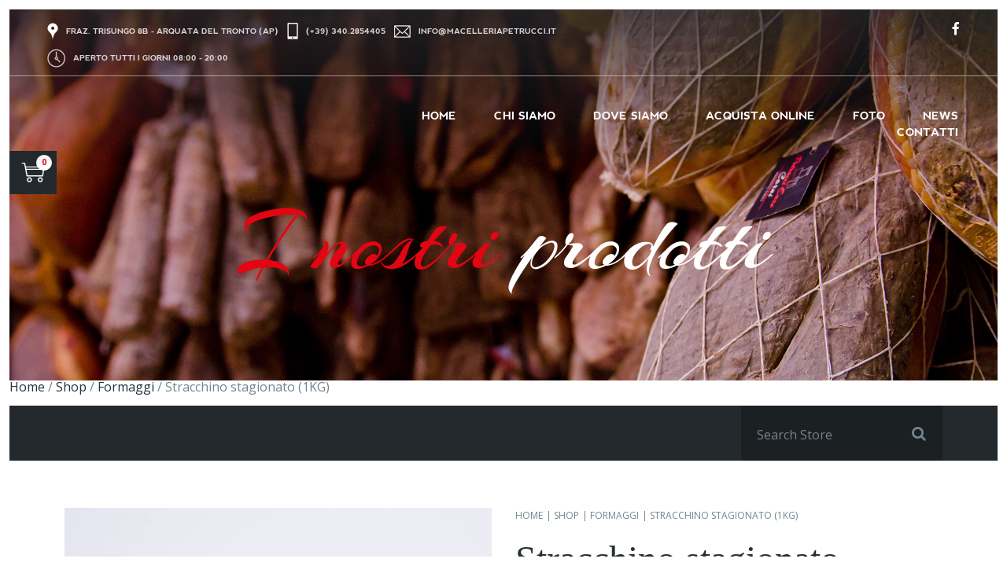

--- FILE ---
content_type: text/css
request_url: https://www.macelleriapetrucci.it/wp-content/themes/macelleriapetrucci/css/fontello.css?ver=100
body_size: 894
content:
@font-face {
  font-family: 'fontello';
  src: url('../fonts/fontello.eot?72912384');
  src: url('../fonts/fontello.eot?72912384#iefix') format('embedded-opentype'),
       url('../fonts/fontello.woff?72912384') format('woff'),
       url('../fonts/fontello.ttf?72912384') format('truetype'),
       url('../fonts/fontello.svg?72912384#fontello') format('svg');
  font-weight: normal;
  font-style: normal;
}
/* Chrome hack: SVG is rendered more smooth in Windozze. 100% magic, uncomment if you need it. */
/* Note, that will break hinting! In other OS-es font will be not as sharp as it could be */
/*
@media screen and (-webkit-min-device-pixel-ratio:0) {
  @font-face {
    font-family: 'fontello';
    src: url('../font/fontello.svg?72912384#fontello') format('svg');
  }
}
*/
 
 [class^="icon-"]:before, [class*=" icon-"]:before {
  font-family: "fontello";
  font-style: normal;
  font-weight: normal;
  speak: none;
 
  display: inline-block;
  text-decoration: inherit;
  width: 1em;
  margin-right: .2em;
  text-align: center;
  /* opacity: .8; */
 
  /* For safety - reset parent styles, that can break glyph codes*/
  font-variant: normal;
  text-transform: none;
     
  /* fix buttons height, for twitter bootstrap */
  line-height: 1em;
 
  /* Animation center compensation - margins should be symmetric */
  /* remove if not needed */
  margin-left: .2em;
 
  /* you can be more comfortable with increased icons size */
  /* font-size: 120%; */
 
  /* Uncomment for 3D effect */
  /* text-shadow: 1px 1px 1px rgba(127, 127, 127, 0.3); */
}
 
.icon-music:before { content: '\e800'; } /* '' */
.icon-search:before { content: '\e801'; } /* '' */
.icon-mail:before { content: '\e802'; } /* '' */
.icon-heart:before { content: '\e803'; } /* '' */
.icon-star:before { content: '\e804'; } /* '' */
.icon-user:before { content: '\e805'; } /* '' */
.icon-videocam:before { content: '\e806'; } /* '' */
.icon-camera:before { content: '\e807'; } /* '' */
.icon-photo:before { content: '\e808'; } /* '' */
.icon-attach:before { content: '\e809'; } /* '' */
.icon-lock:before { content: '\e80a'; } /* '' */
.icon-eye:before { content: '\e80b'; } /* '' */
.icon-tag:before { content: '\e80c'; } /* '' */
.icon-thumbs-up:before { content: '\e80d'; } /* '' */
.icon-pencil:before { content: '\e80e'; } /* '' */
.icon-comment:before { content: '\e80f'; } /* '' */
.icon-location:before { content: '\e810'; } /* '' */
.icon-cup:before { content: '\e811'; } /* '' */
.icon-trash:before { content: '\e812'; } /* '' */
.icon-doc:before { content: '\e813'; } /* '' */
.icon-note:before { content: '\e814'; } /* '' */
.icon-cog:before { content: '\e815'; } /* '' */
.icon-params:before { content: '\e816'; } /* '' */
.icon-calendar:before { content: '\e817'; } /* '' */
.icon-sound:before { content: '\e818'; } /* '' */
.icon-clock:before { content: '\e819'; } /* '' */
.icon-lightbulb:before { content: '\e81a'; } /* '' */
.icon-tv:before { content: '\e81b'; } /* '' */
.icon-desktop:before { content: '\e81c'; } /* '' */
.icon-mobile:before { content: '\e81d'; } /* '' */
.icon-cd:before { content: '\e81e'; } /* '' */
.icon-inbox:before { content: '\e81f'; } /* '' */
.icon-globe:before { content: '\e820'; } /* '' */
.icon-cloud:before { content: '\e821'; } /* '' */
.icon-paper-plane:before { content: '\e822'; } /* '' */
.icon-fire:before { content: '\e823'; } /* '' */
.icon-graduation-cap:before { content: '\e824'; } /* '' */
.icon-megaphone:before { content: '\e825'; } /* '' */
.icon-database:before { content: '\e826'; } /* '' */
.icon-key:before { content: '\e827'; } /* '' */
.icon-beaker:before { content: '\e828'; } /* '' */
.icon-truck:before { content: '\e829'; } /* '' */
.icon-money:before { content: '\e82a'; } /* '' */
.icon-food:before { content: '\e82b'; } /* '' */
.icon-shop:before { content: '\e82c'; } /* '' */
.icon-diamond:before { content: '\e82d'; } /* '' */
.icon-t-shirt:before { content: '\e82e'; } /* '' */
.icon-wallet:before { content: '\e82f'; } /* '' */

--- FILE ---
content_type: text/css
request_url: https://www.macelleriapetrucci.it/wp-content/themes/macelleriapetrucci/css/main.css?ver=100
body_size: 30561
content:
@import url(https://fonts.googleapis.com/css?family=Lato:400,900,300);
/*---------------------------------------------------------------------------
[Master Stylesheet]

Project:        Gourmet
Version:        2
Last change:    Bug fixes -- Coffee Skinn Added
Primary use:    MultiPurpose Template
----------------------------------------------------------------------------*/

/*---------------------------------------------------------------------------
[Table Of Contents]

1. Importing Web Fonts
2. Base Styles
    2.1. Base Styles - Media Queries
3. Shortcodes
    3.1. Shortcodes - Media Queries
4. Main Nav
    4.1. Main Nav - Various Styles
    4.2. Main Nav - Media Queries
5. Main Header
    5.1. Main Header - Media Queries
6. Team
    6.1. Team - Media Queries
7. Gallery
    7.1. Gallery - Various Styles
    7.2. Gallery - Media Queries
8. Services
    8.1. Services - Various Styles
    8.2. Services - Media Queries
9. Menu
    9.1. Menu - Various Styles
    9.2. Menu - Media Queries    
10. Google Map
11. About
    11.1. About - Various Styles
    11.2. About - Media Queries
12. Blog
    12.1. Blog - Various Styles
    12.2. Blog - Media Queries
    12.3. Blog - Navigation
        12.3.1. Blog - Navigation - Various Styles
13. Testimonials
    13.1. Testimonials - Various Styles
14. Clients
    14.1. Clients - Various Styles
15. Counter
16. Store
    16.1. Store - Various Styles
    16.2. Store - Media Queries
17. Promo
    17.1. Promo - Various Styles
18. Reservation
    18.1. Reservation - Various Styles
    18.2. Reservation - Media Queries
19. Events
20. Call To Action
21. Skills 
22. Double View
    22.1. Double View - Media Queries
23. Recipe
24. Main Footer
    24.1. Main Footer - Various Styles
    24.2. Main Footer - Media Queries
25. Landing Page
    25.1. Landing-page - Media Queries
26. Widgets
    26.1. Widgets - Media Queries
27. Helper Classes
28. Print Styles
----------------------------------------------------------------------------*/


/**********************************************************************************************
:::::::::::::::::::::::::::::::::::::::::::::::::::::::::::::::::::::::::::::::::::::::::::::::
                                        1. FONTS 
:::::::::::::::::::::::::::::::::::::::::::::::::::::::::::::::::::::::::::::::::::::::::::::::
***********************************************************************************************/
@font-face {
    font-family: 'bebas_neue';
    src: url('../fonts/bebasneue_regular-webfont.eot');
    src: url('../fonts/bebasneue_regular-webfont.eot?#iefix') format('embedded-opentype'),
         url('../fonts/bebasneue_regular-webfont.woff2') format('woff2'),
         url('../fonts/bebasneue_regular-webfont.woff') format('woff'),
         url('../fonts/bebasneue_regular-webfont.ttf') format('truetype'),
         url('../fonts/bebasneue_regular-webfont.svg#bebas_neueregular') format('svg');
    font-weight: normal;
    font-style: normal;
}
@font-face {
    font-family: 'bebas_neue';
    src: url('../fonts/bebasneue_bold-webfont.eot');
    src: url('../fonts/bebasneue_bold-webfont.eot?#iefix') format('embedded-opentype'),
         url('../fonts/bebasneue_bold-webfont.woff2') format('woff2'),
         url('../fonts/bebasneue_bold-webfont.woff') format('woff'),
         url('../fonts/bebasneue_bold-webfont.ttf') format('truetype'),
         url('../fonts/bebasneue_bold-webfont.svg#bebas_neuebold') format('svg');
    font-weight: 700;
    font-style: normal;
}
@font-face {
    font-family:'nevis-Bold';
    src: url('../fonts/nevis-Bold_gdi.eot');
    src: url('../fonts/nevis-Bold_gdi.eot?#iefix') format('embedded-opentype'),
        url('../fonts/nevis-Bold_gdi.woff') format('woff'),
        url('../fonts/nevis-Bold_gdi.ttf') format('truetype'),
        url('../fonts/nevis-Bold_gdi.svg#nevis-Bold') format('svg');
    font-weight: 700;
    font-style: normal;
    font-stretch: normal;
    unicode-range: U+0020-2212;
}
/**********************************************************************************************
:::::::::::::::::::::::::::::::::::::::::::::::::::::::::::::::::::::::::::::::::::::::::::::::
                                2. BASE STYLES: OPINIONATED DEFAULTS
:::::::::::::::::::::::::::::::::::::::::::::::::::::::::::::::::::::::::::::::::::::::::::::::
***********************************************************************************************/
.disable-hover,
.disable-hover * {
  pointer-events: none !important;
}
html,
button,
input,
select,
textarea {
   color: #222;
}
html {
   font-size: 1em;
   line-height: 1.4;
}
::-moz-selection {
   background: #e30513;
   color: #fff;
   text-shadow: none;
}
::selection {
   background: #e30513;
   color: #fff;
   text-shadow: none;
}
hr {
   display: block;
   height: 1px;
   border: 0;
   border-top: 1px solid #ccc;
   margin: 1em 0;
   padding: 0;
}
audio,
canvas,
img,
video {
   vertical-align: middle;
}
fieldset {
   border: 0;
   margin: 0;
   padding: 0;
}
textarea {
   resize: vertical;
}
.browsehappy {
   margin: 0.2em 0;
   background: #ccc;
   color: #000;
   padding: 0.2em 0;
}
html, body{
    height: 100%;
}
.no-flash{
    display: none;
}
html{
    text-rendering: optimizeLegibility !important;
    -webkit-font-smoothing: antialiased !important;
}
body{
    font-family: 'Open Sans', sans-serif;
    font-size: 16px;
    font-weight: 400;
    color: #73848e;
    min-width: 360px;
}
html.menu-opened,
body.menu-opened{
    overflow: hidden;
    height: 100%;
}
body.fixed-menu{
    padding-left: 345px;
}
body.fixed-menu .container{
    width: 997px;
}
.frame-on .container {
    padding-right: 27px;
    padding-left: 27px;
}
.section {
    overflow-x: hidden;
}
p{
    line-height: 1.875em;
}
a{
    color: #23323a;
}
a, a:hover, a:focus{
    text-decoration: none;
    -webkit-transition: all 0.2s ease-in-out;
    -moz-transition: all 0.2s ease-in-out;
    transition: all 0.2s ease-in-out;
}
img{
    max-width: 100%;
    height: auto;
}
section{
    position: relative;
    z-index: 2;
    overflow: hidden;
}
section.padding-large{
    padding-top: 130px;
    padding-bottom: 120px;
}
section.padding-medium{
    padding-top: 85px;
    padding-bottom: 120px;
}
.wrapper{
    overflow-x: hidden;
}
.frame-on .wrapper{
    padding: 12px;
}

.wrapper article {
    min-height: 300px;
}

body.fixed-menu.frame-on .wrapper{
    padding-left: 0;
}
h1, h2, h3, h4, h5, h6{
    font-family: "Palatino Linotype", Palatino, "Book Antiqua", "URW Palladio L", serif;
}
h1{
    font-size: 36px;
}
h2{
    font-size: 30px;
}
h3{
    font-size: 24px;
}
h4{
    font-size: 18px;
}
h5{
    font-size: 16px;
}
h6{
    font-size: 14px;
}
address {
    margin-bottom: 15px;
}
form ::-webkit-input-placeholder{
    color: #3e464b;
    position: relative;
    top: 2px;
}
form :-moz-placeholder{
    color: #3e464b;
    position: relative;
    top: 2px;
}
form :-ms-input-placeholder{
    color: #3e464b;
    position: relative;
    top: 2px;
}
form ::-moz-placeholder{
    color: #3e464b;
    position: relative;
    top: 2px;
}
form input,
form select,
form textarea{
    font-size: 14px;
    width: 100%;
    background: #fcfcfc;
    border: 1px solid #eceded;
    padding: 10px 20px;
    margin-bottom: 10px;
    color: #3e464b;
    -webkit-transition: all 0.3s ease-in-out;
    -moz-transition: all 0.3s ease-in-out;
    transition: all 0.3s ease-in-out;
    background-repeat: no-repeat;
    background-position: 97% center;
}
form select:active,
form select:focus {
    outline: none;
}
form select {
    padding: 0 15px;
}
form input,
form select{
    height: 45px;
}
form input.small-input,
form select.small-input{
    padding: 0 10px;
    height: 38px;
}
form input.white-bg,
form select.white-bg,
form textarea.white-bg{
    background: white;
    border-color: #eaeaea;
}
form input[type=checkbox],
form input[type=radio]{
    height: auto;
    width: auto;
}
form input:hover,
form textarea:hover{
    border-color: #cecece;
}
form input:focus,
form textarea:focus{
    border-color: #c0c0c0;
    outline: none;
}
form input[type=submit],
form button {
    font-size: 14px;
    font-weight: 700;
    text-transform: uppercase;
    border: 2px solid #4e5457;
    background: white;
    padding: 20px 40px;
    margin-top: 30px;
    width: auto;
    -webkit-transition: all 0.3s ease;
    -moz-transition: all 0.3s ease;
    transition: all 0.3s ease;
}
form input[type=submit]:hover,
form button:hover{
    background-color: #4e5457;
    color: white;
}

/**********************************************************************************************
                            2.1. BASE STYLES: OPINIONATED DEFAULTS - Media Queries
***********************************************************************************************/
@media (min-width: 1200px) and (max-width: 1360px){

    body.fixed-menu{
        padding-left: 300px;
    }    
    body.fixed-menu .container{
        width: 800px;
    }
    .main-nav-container.fixed {
      width: 300px;
      padding: 57px 88px;
    }
}
@media (max-width: 1199px){
    
    body.fixed-menu{
        padding-left: 0;
    }    
    body.fixed-menu .container{
        width: inherit;
    }
}
@media (max-width: 991px){

    body.fixed-menu{
        padding-left: 0;
    }
    .frame-on .container {
        padding-right: 15px;
        padding-left: 15px;
    }   
    .wrapper,
    .frame-on .wrapper{
        padding: 0;
    }
    .page-frame{
        display: none !important;
    }
}

/**********************************************************************************************
:::::::::::::::::::::::::::::::::::::::::::::::::::::::::::::::::::::::::::::::::::::::::::::::
                                        3. SHORTCODES 
:::::::::::::::::::::::::::::::::::::::::::::::::::::::::::::::::::::::::::::::::::::::::::::::
***********************************************************************************************/
.custom-button{
    font-weight: 700;
    text-transform: uppercase;
    display: inline-block;
    height: auto;
    padding: 0;
    margin-right: 3px;
    margin-left: 3px;
}
.custom-button i{
    font-size: 1.9em;
    margin-right: 10px;
    position: relative;
    top: 4px;
}
.custom-button.button-style1{
    font-size: 14px;
    background: rgba(225, 86, 14, 0.9);
    color: white;
    padding: 19px 70px 27px 50px;
    -webkit-border-radius: 3px;
    -moz-border-radius: 3px;
    border-radius: 3px;
}
.custom-button.button-style1:hover{
    color: white;
    background: rgba(225, 86, 14, 1);
}
.custom-button.button-style2{
    font-size: 14px;
    font-weight: 700;
    color: #19242a;
    border: 2px solid #4e5457;
    padding: 8px 35px 16px 30px;
}
.custom-button.button-style2.spinner{
    padding-right: 23px;
}
.custom-button.button-style2:hover{
    background: #19242a;
    border-color: #19242a;
    color: white;
}
.custom-button.button-style3{
    border: 2px solid transparent;
    border-color: #19242a;
    color: #0b2b33;
}
.custom-button.button-style3:hover{
    background: #19242a;
    color: white;
}
.custom-button.button-style3.filled{
    border-color: transparent;
    background: #e30513;
    color: white;
}
.custom-button.button-style3.filled:hover{
    border-color: #e30513;
    background: transparent;
    color: #e30513;
}
.custom-button.button-style3.filled.brown{
    background: #bd8c60;
    border-color: #bd8c60;
}
.custom-button.button-style3.filled.brown:hover{
    background: transparent;
    border-color: #bd8c60;
    color: #19242a;
}
.custom-button.button-style3.small{
    font-size: 12px !important;
    font-weight: 400 !important;
    padding: 7px 12px 6px !important;
}
.custom-button.button-style3.medium{
    font-size: 12px !important;
    padding: 12px 18px 11px !important;
}
.custom-button.button-style3.large{
    font-size: 14px !important;
    padding: 11px 18px !important;
}
.custom-button.button-style4{
    font-size: 14px;
    color: #23292c;
    padding: 18px 67px 26px 43px;
    border: 2px solid rgba(189, 140, 96, 0.7);
    border-radius: 3px;
}
.custom-button.button-style4:hover{
    color: white;
    background: #bd8c60;
    border-color: #bd8c60;
}
.custom-button.button-style5{
    font-size: 14px;
    font-weight: 700;
    color: #bd8c60;
    background: white;
    padding: 30px 78px;
    border-radius: 3px;
}
.custom-button.button-style5:hover{
    color: white;
    background: #bd8c60;
    border-color: #bd8c60;
}
.custom-button.button-style6{
    font-size: 14px;
    font-weight: 700;
    color: #23292c;
    background: white;
    padding: 28px 74px;
    border: 2px solid #bd8c60;
    border-radius: 3px;
}
.custom-button.button-style6:hover{
    color: white;
    background: #bd8c60;
    border-color: #bd8c60;
}
.custom-button.button-style7{
    font-size: 14px;
    font-weight: 700;
    color: white;
    background: transparent;
    padding: 28px 74px;
    border: 2px solid white;
    border-radius: 3px;
}
.custom-button.button-style7:hover{
    color: #23292c;
    background: white;
    border-color: white;
}
.custom-button.button-style8{
    font-size: 14px;
    font-weight: 700;
    color: white;
    background: #c39871;
    padding: 18px 67px 26px 43px;
    border: 2px solid white;
    border-radius: 3px;
}
.custom-button.button-style8:hover{
    color: white;
    background: #23292c;
    border-color: #23292c;
}
.custom-button.button-style9{
    font-size: 14px;
    font-weight: 700;
    color: white;
    background: rgba(117, 168, 17, 0.9);
    padding: 23px 70px 28px 47px;
    border-radius: 15px;
    border: 2px solid transparent;
}
.custom-button.button-style9:hover{
    color: white;
    -webkit-box-shadow: 0 0 2px rgba(0, 0, 0, 0.5);
    -moz-box-shadow: 0 0 2px rgba(0, 0, 0, 0.5);
    box-shadow: 0 0 2px rgba(0, 0, 0, 0.5);
    border-color: rgba(255, 255, 255, 0.7);
}
.custom-button.button-style9.res-button{
    border: 2px solid #75A811;
    padding: 21px 68px 26px 45px;
}
.custom-button.button-style9.res-button:hover{
    border: 2px solid #75A811;
    color: #75A811;
    box-shadow: none;
}
.custom-button.button-style10{
    font-size: 14px;
    font-weight: 700;
    color: #543639;
    background: transparent;
    padding: 18px 53px;
    border-radius: 3px;
    border: 2px solid #543639;
}
.custom-button.button-style10:hover{
    color: white;
    background: #543639;
}
.custom-button.button-style11{
    font-size: 14px;
    font-weight: 700;
    color: white;
    background: #49292c;
    padding: 18px 60px;
    border-radius: 3px;
    border: 2px solid #49292c;
}
.custom-button.button-style11:hover{
    background: #c3976f;
    border-color: #c3976f;
    color: white;
}

.custom-button {
    border: 2px solid transparent;
    background: transparent;
    color: #19242a;
    letter-spacing: 0 !important;
}
.custom-button.big {
    font-size: 14px;
    padding: 28px 74px !important;
}
.custom-button.big {
    font-size: 14px;
    padding: 28px 74px !important;
}
.custom-button.big.iconic-button {
    padding: 19px 70px 27px 50px !important;
}
.custom-button.medium {
    font-size: 14px;
    padding: 18px 53px !important;
}
.custom-button.medium.iconic-button {
    padding: 8px 35px 16px 30px !important;
}
.custom-button.small {
    font-size: 14px;
    padding: 11px 18px !important;
}
.custom-button.small.iconic-button {
    padding: 3px 18px 11px !important;
}
.custom-button.xsmall {
    font-size: 12px;
    padding: 12px 18px 11px !important;
}
.custom-button.xsmall.iconic-button {
    padding: 3px 18px 12px !important;
}
.custom-button.xxsmall {
    font-size: 12px;
    font-weight: 400;
    padding: 7px 12px 6px !important;
}
.custom-button.xxsmall.iconic-button {
    padding: 0px 12px 6px !important;
}
.custom-button.round-corners {
    border-radius: 3px;
}
.custom-button.round-corners-2x {
    border-radius: 15px;
}
.custom-button.white-bg {
    background: white;
}
.custom-button.dark-bg {
    background: #19242a;
}
.custom-button.orange-bg {
    background: #E46624;
    color: white;
}
.custom-button.green-bg {
    background: #75A711;
    color: white;
}
.custom-button.brown-bg {
    background: #C39871;
    color: white;
}
.custom-button.dark-brown-bg {
    background: #49292C;
    color: white;
}
.custom-button.white-border {
    border-color: white;
}
.custom-button.dark-border {
    border-color: #19242a;
}
.custom-button.orange-border {
    border-color: #E46624;
}
.custom-button.green-border {
    border-color: #75A711;
}
.custom-button.brown-border {
    border-color: #C39871;
}
.custom-button.dark-brown-border {
    border-color: #49292C;
}
.custom-button.white-color {
    color: white;
}
.custom-button.dark-color {
    color: #19242a;
}
.custom-button.orange-color {
    color: #E46624;
}
.custom-button.green-color {
    color: #75A711;
}
.custom-button.brown-color {
    color: #C39871;
}
.custom-button.dark-brown-color {
    color: #49292C;
}
.custom-button:hover {
    background: white;
    color: #19242a;
}
.custom-button.orange-bg:hover {
    background: #e30513;
    color: white;
}
.custom-button.brown-bg:hover {
    background: white;
    border-color: #C39871;
    color: #C39871;
}
.custom-button.green-bg:hover {
    background: white;
    color: #75A711;
    border-color: #75A711;
}
.custom-button.dark-brown-bg:hover {
    border-color: #49292C;
    background: white;
    color: #49292C;
}
.custom-button.dark-border:hover {
    background: #19242a;
    color: white;
}
.custom-button.orange-border:hover {
    background: #E46624;
    color: white;
}
.custom-button.brown-border:hover {
    background: #C39871;
    color: white;
}
.custom-button.dark-brown-border:hover {
    background: #49292C;
    color: white;
}
.custom-button.green-border:hover {
    background: #75A711;
    color: white;
}

.section-title{
    text-align: center;
    color: #23292c;
}
.section-title.color-white{
    color: white;
}
.section-title h1{
    font-family: 'Great Vibes', 'Times New Roman' ,serif;
    font-size: 60px;
    line-height: 1.5em;
    margin-bottom: 23px;
}
.section-title span{
    color: #e30513;
}
.section-title h1 span{
    color: #e30513;
}
.section-title h3{
    font-family: "Palatino Linotype", Palatino, "Book Antiqua", "URW Palladio L", serif;
    font-size: 24px;
    text-transform: uppercase;
}
.section-title p{
    font-style: italic;
    line-height: 1.5em;
}
.shop-style2 .section-title h1,
.shop-style2 .section-title h2,
.shop-style2 .section-title h3,
.shop-style2 .section-title h4,
.shop-style2 .section-title h5,
.shop-style2 .section-title h6,
.section-title.style2 h1,
.section-title.style2 h2,
.section-title.style2 h3,
.section-title.style2 h4,
.section-title.style2 h5,
.section-title.style2 h6{
    font-family: 'bebas_neue', sans-serif;
    font-weight: 700;
}
.section-title.style2 h1{
    font-size: 48px;
    font-weight: 700;
    line-height: 36px;
    color: #23292c;
    letter-spacing: 8px;
    margin-bottom: 53px;
}
.section-title.style2 h1 span,
.section-title.style2 h2 span,
.section-title.style2 h3 span,
.section-title.style2 h4 span{
    color: #bc8b5f;
}
.dark-bg .section-title h1,
.dark-bg .section-title p{
    color: #eae5d6;
}
.dark-bg .section-title.style2 h1,
.dark-bg .section-title.style2 p{
    color: #fcfbf2;
}
.section-title.style2 h3{
    font-size: 36px;
    font-weight: 700;
    letter-spacing: 6px;
}
.section-title.style2 h4{
    font-size: 30px;
    font-weight: 700;
    letter-spacing: 6px;
}
.shop-style3 .section-title h1,
.shop-style3 .section-title h2,
.shop-style3 .section-title h3,
.shop-style3 .section-title h4,
.shop-style3 .section-title h5,
.shop-style3 .section-title h6,
.section-title.style3 h1,
.section-title.style3 h2,
.section-title.style3 h3,
.section-title.style3 h4,
.section-title.style3 h5,
.section-title.style3 h6{
    font-family: 'nevis-Bold', sans-serif;
    text-transform: uppercase;
}
.section-title.style3 h1{
    font-size: 36px;
}
.dark-bg .section-title.style3 h1,
.dark-bg .section-title.style3 h2,
.dark-bg .section-title.style3 h3,
.dark-bg .section-title.style3 h4,
.dark-bg .section-title.style3 h5,
.dark-bg .section-title.style3 h6,
.dark-bg .section-title.style3 p{
    color: white;
}
.white-bg .section-title.style3 h1,
.white-bg .section-title.style3 h2,
.white-bg .section-title.style3 h3,
.white-bg .section-title.style3 h4,
.white-bg .section-title.style3 h5,
.white-bg .section-title.style3 h6{
    color: #1a2328;
}
.white-bg .section-title.style3 p{
    color: #73848e;
}
.section-title.style3 h1 span,
.section-title.style3 h2 span,
.section-title.style3 h3 span,
.section-title.style3 h4 span,
.section-title.style3 h5 span,
.section-title.style3 h6 span{
    color: #98b716;
}
.align-center{
    text-align: center;
}
.align-left{
    text-align: left;
}
.align-right{
    text-align: right;
}
.grayscale-image img{
    -webkit-filter: grayscale(1) contrast(0.5);
    filter: grayscale(1) contrast(0.5);
    -webkit-transition: all 0.3s ease;
    -moz-transition: all 0.3s ease;
    transition: all 0.3s ease;
}
.grayscale-image img:hover{
    -webkit-filter: grayscale(0) contrast(1);
    filter: grayscale(0) contrast(1);
}
.socials-container ul li{
    display: inline-block;
    margin: 0 6px 15px;
}
.socials-container ul li a{
    color: #6c7c85;
}
.socials-container ul li a i{
    font-size: 1.1em;
}
.overlay-container{
    position: relative;
    -webkit-transform: translateZ(0);
    -moz-transform: translateZ(0);
    -ms-transform: translateZ(0);
    transform: translateZ(0);
}
.overlay-container .overlay{
    display: inline-block;
    width: 100%;
    height: 100%;
    position: absolute;
    top: 0;
    left: 0;
    overflow: hidden;
    text-align: center;
    background: rgba(35, 31, 44, 0.7);
    color: white;
    opacity: 0;
    visibility: hidden;
    -webkit-transform: scale(0.9);
    -moz-transform: scale(0.9);
    -ms-transform: scale(0.9);
    transform: scale(0.9);
    -webkit-transition: all 0.6s ease;
    -moz-transition: all 0.6s ease;
    transition: all 0.6s ease;
}
.overlay-container .overlay .overlay-details{
    display: inline-block;
    width: 100%;
    position: absolute;
    top: 50%;
    left: 50%;
    -webkit-transform: translateX(-50%) translateY(-50%) translateX(0);
    -moz-transform: translateX(-50%) translateY(-50%) translateX(0);
    -ms-transform: translateX(-50%) translateY(-50%) translateX(0);
    transform: translateX(-50%) translateY(-50%) translateX(0);
    -webkit-transition: all 0.6s ease;
    -moz-transition: all 0.6s ease;
    transition: all 0.6s ease;
}
.overlay-container .overlay .overlay-details h3,
.overlay-container .overlay .overlay-details p{
    opacity: 0;
    visibility: hidden;
    -webkit-transform: translateY(50%) translateX(0);
    -moz-transform: translateY(50%) translateX(0);
    -ms-transform: translateY(50%) translateX(0);
    transform: translateY(50%) translateX(0);
   -webkit-transition: all 0.6s ease;
    -moz-transition: all 0.6s ease;
    transition: all 0.6s ease;
}
.overlay-container .overlay .overlay-details h3{
    font-size: 22px;
    font-weight: 700;
    line-height: 1;
    margin-bottom: 13px;
}
.overlay-container .overlay .overlay-details p{
    font-size: 11px;
    text-transform: uppercase;
}
.overlay-container .overlay .buttons-container{
    position: absolute;
    bottom: 0;
    left: 0;
}
.overlay-container .overlay .buttons-container a{
    float: left;
    display: inline-block;
    width: 55px;
    height: 55px;
    background-color: white;
    background-repeat: no-repeat;
    background-size: 55px 55px;
    margin-right: 1px;
    overflow: hidden;
    text-indent: -99999px;
    -webkit-transition: all 0.6s ease;
     -moz-transition: all 0.6s ease;
     transition: all 0.6s ease;
    -webkit-transform: translateY(100%) translateX(0);
    -moz-transform: translateY(100%) translateX(0);
    -ms-transform: translateY(100%) translateX(0);
    transform: translateY(100%) translateX(0);
}
.overlay-container .overlay .buttons-container a.button-link{
    background-image: url(../img/template-assets/icon-link.png);
    background-position: center;
}
.overlay-container .overlay .buttons-container a.button-zoom{
    background-image: url(../img/template-assets/icon-zoom.png);
    background-position: center;
}
.overlay-container:hover .overlay{
    opacity: 1;
    visibility: visible;
    -webkit-transform: scale(1) translateX(0);
    -moz-transform: scale(1) translateX(0);
    -ms-transform: scale(1) translateX(0);
    transform: scale(1) translateX(0);
}
.overlay-container:hover .overlay .overlay-details h3,
.overlay-container:hover .overlay .overlay-details p{
    opacity: 1;
    visibility: visible;
    -webkit-transform: translateY(0) translateX(0);
    -moz-transform: translateY(0) translateX(0);
    -ms-transform: translateY(0) translateX(0);
    transform: translateY(0) translateX(0);
}
.overlay-container .overlay .overlay-details h3{
    -webkit-transition-delay: 0.1s;
    -moz-transition-delay: 0.1s;
    transition-delay: 0.1s;
}
.overlay-container .overlay .overlay-details p{
    -webkit-transition-delay: 0.2s;
    -moz-transition-delay: 0.2s;
    transition-delay: 0.2s;
}
.overlay-container .buttons-container a.button-link{
    -webkit-transition-delay: 0.4s;
    -moz-transition-delay: 0.4s;
    transition-delay: 0.4s;
}
.overlay-container .buttons-container a.button-zoom{
    -webkit-transition-delay: 0.5s;
    -moz-transition-delay: 0.5s;
    transition-delay: 0.5s;
}
.overlay-container:hover .buttons-container a{
    -webkit-transform: translateY(0) translateX(0);
    -moz-transform: translateY(0) translateX(0);
    -ms-transform: translateY(0) translateX(0);
    transform: translateY(0) translateX(0);
}
.overlay-container.style2 .overlay{
    background: rgba(35, 41, 44, 0.7);
}
.overlay-container.style2 .overlay .overlay-details h3,
.overlay-container.style2 .overlay .overlay-details p{
    font-family: 'bebas_neue';
    font-weight: 700;
}
.overlay-container.style2 .overlay .overlay-details h3{
    font-size: 30px;
    margin-bottom: 3px;
}
.overlay-container.style2 .overlay .overlay-details p{
    font-size: 18px;
}
.overlay-container.style2 .overlay .buttons-container a.button-link{
    background-image: url(../img/template-assets/icon-link1.png);
    background-position: center;
}
.overlay-container.style2 .overlay .buttons-container a.button-zoom{
    background-image: url(../img/template-assets/icon-zoom1.png);
    background-position: center;
}
.overlay-container.style3 .overlay{
    background: rgba(35, 41, 44, 0.7);
}
.overlay-container.style3 .overlay .overlay-details h3,
.overlay-container.style3 .overlay .overlay-details p{
    font-family: 'nevis-Bold', sans-serif;
}
.overlay-container.style3 .overlay .overlay-details h3{
    font-size: 30px;
}
.overlay-container.style3 .overlay .overlay-details p{
    font-size: 12px !important;
    text-transform: uppercase !important;
}
.overlay-container.style3 .overlay .buttons-container a.button-link{
    background-image: url(../img/template-assets/icon-link2.png);
    background-position: center;
}
.overlay-container.style3 .overlay .buttons-container a.button-zoom{
    background-image: url(../img/template-assets/icon-zoom2.png);
    background-position: center;
}
p.logged-in-as{
    margin-bottom: 1.5em;
}
pre{
    display: block;
    padding: 9.5px;
    margin: 0 0 10px;
    font-size: 13px;
    line-height: 20px;
    word-break: break-all;
    word-wrap: break-word;
    white-space: pre;
    white-space: pre-wrap;
    background-color: #f5f5f5;
    border: 1px solid #ccc;
    border: 1px solid rgba(0, 0, 0, 0.15);
}
strong{
    font-weight: 700;
}
dl{
    line-height: 1.5em;
}
dl dt{
    font-weight: 700;
}
dl dd{
    padding-left: 15px;
}
.dropcap{
    display: inline-block;
    width: 43px;
    height: 43px;
    font-size: 32px;
    line-height: 43px;
    text-transform: uppercase;
    text-align: center;
    color: #23292c;
    background: #eae5d6;
    float: left;
    margin-top: 9px;
    margin-right: 18px;
}
.page-frame{
    display: none;
}
.frame-on .page-frame{
    display: block;
}
.page-frame > div{
    display: inline-block;
    background: white;
    position: fixed;
    z-index: 99999;
}
.page-frame .frame-top,
.page-frame .frame-bottom{
    left: 0;
    width: 100%;
    padding-top: 12px;
}
.page-frame .frame-top{
    top: 0;
}
.admin-bar .page-frame .frame-top{
    top: 31px;
}
.page-frame .frame-bottom{
    bottom: 0;
}
.page-frame .frame-right,
.page-frame .frame-left{
    height: 100%;
    padding-left: 12px;
}
.page-frame .frame-right{
    right: 0;
}
.page-frame .frame-left{
    left: 0;
}
div.parallax-bg{
    position: absolute;
    top: 0;
    left: 0;
    bottom: 0;
    right: 0;
    width: 200%;
    height: 200%;
    z-index: 0;
    background-repeat: no-repeat;
}
p.big{
    font-size: 18px;
    line-height: 12px;
    margin-bottom: 60px;
}
.no-margin-row > .row {
    margin-right: 0;
    margin-left: 0;
}
.fixed-menu .rev_slider_wrapper.fullscreen-container {
    width: 100% !important;
    left: auto !important;
}
.overflow-visible {
    overflow: visible !important;
}
.overflow-hidden {
    overflow: hidden !important;
}
.page-links{
    line-height: 40px;
    margin-bottom: 50px;
}
.page-links span,
.page-links a{
    display: inline-block;
    margin-left: 2px;
}
.page-links span{
    display: inline-block;
    width: 45px;
    height: 45px;
    border: 2px solid #e9eced;
    color: #73848e;
    font-size: 16px;
    font-weight: 700;
    text-align: center;
    -webkit-transition: all 0.3s ease;
    -moz-transition:    all 0.3s ease;
    transition:         all 0.3s ease;
}
.page-links a:hover span{
    background: #73848e;
    border-color: #73848e;
    color: white;
}

/* Rev Slider settings */
.tparrows .tp-arr-imgholder,
.tparrows .tp-arr-titleholder {
    display: block;
}
.tparrows .tp-arr-imgholder {
    background-size: cover;
    background-repeat: no-repeat;
}

/*--- CUSTOM BACKGROUND COLORS ---*/
.white-rock-bg{
    background-color: #eae5d6;
}
.shark-bg{
    background-color: #23292c;
}
.light-shark-bg{
    background-color: #2a3135;
}
.coffee-bg{
    background-color: #fdf6ed !important;
}

/**********************************************************************************************
                                3.1. SHORTCODES - Media Queries
***********************************************************************************************/
@media (min-width: 1500px) and (max-width: 1799px){

    .fixed-menu .gourmet-gallery.style2 li.short .overlay .overlay-details .price {
        font-size: 70px;
    }
    .fixed-menu .gourmet-gallery.style2 li.short .overlay .overlay-details .price sup {
        font-size: 50px;
    }
}
@media (min-width: 1200px) and (max-width: 1499px){

    .fixed-menu .gourmet-gallery.style2 li.short .price {
        display: none;
    }
}
@media (min-width: 1200px) and (max-width: 1360px){
    
    body.fixed-menu .custom-button i{
        font-size: 1.6em;
        top: 3px;
    }
    body.fixed-menu .custom-button.big{
        padding: 23px 50px;
    }
    body.fixed-menu .custom-button.big.iconic-button {
        padding: 15px 47px 21px 34px;
    }
}
@media (min-width: 992px){

    div.parallax-bg{
        display: none;
    }
}
@media (max-width: 1199px){
    .fixed-menu .gourmet-gallery.fullwidth,
    .fixed-menu .section.fullwidth {
        width: 100% !important;
        margin-left: 0 !important;  
    }
    .fixed-menu .wrapper > .container {
        padding-right: 0;
        padding-left: 0;
    }
}
@media (min-width: 992px) and (max-width: 1199px){
    .custom-button.button-style6 {
        padding: 28px 55px;
    }
}
@media (max-width: 767px){
    
    .custom-button i{
        font-size: 1.6em;
        top: 3px;
    }
    .custom-button.big {
        padding: 23px 64px;
    }
    .custom-button.big.iconic-button {
        padding: 15px 57px 21px 44px;
    }
    .custom-button.button-style6{
        padding: 28px 50px;
    }
}

/**********************************************************************************************
:::::::::::::::::::::::::::::::::::::::::::::::::::::::::::::::::::::::::::::::::::::::::::::::
                                        4. MAIN NAV 
:::::::::::::::::::::::::::::::::::::::::::::::::::::::::::::::::::::::::::::::::::::::::::::::
***********************************************************************************************/
.main-nav-trigger{
    position: fixed;
    top: 42px;
    left: 60px;
    display: inline-block;
    width: 56px;
    height: 56px;
    z-index: 9999;
    -webkit-transition: all 0.4s ease;
    -moz-transition:    all 0.4s ease;
    transition:         all 0.4s ease;
}
.main-nav-trigger.slide-out{
    -webkit-transform: translateX(-100%);
    -moz-transform:    translateX(-100%);
    -ms-transform:    translateX(-100%);
    transform:         translateX(-100%);
    opacity: 0;
    visibility: hidden;
}
.main-nav-trigger a{
    font-size: 12px;
    text-transform: uppercase;
    display: inline-block;
    width: 100%;
    height: 100%;
    color: white;
    padding: 17px;
}
.main-nav-trigger .bars {
    display: inline-block;
    width: 22px;
    height: 22px;
}
.main-nav-trigger .bars span {
    display: inline-block;
    width: 22px;
    height: 3px;
    float: left;
    margin-bottom: 6px;
    background-color: #ffffff;
    border-radius: 1px;
}
.main-nav-trigger .bars span:last-child {
    margin-bottom: 0;
}
.main-nav-trigger.dark-text a{
    color: #23292c;
    font-weight: 700;
}
.main-nav-trigger.dark-text .bars span {
    background-color: #23292c;
}
.header-stuck .main-nav-trigger a{
    background-color: #ffffff;
}
.header-stuck .main-nav-trigger a .bars span{
    background-color: #23292c;
}
.main-nav-container{
    position: fixed;
    left: 0;
    top: 0;
    bottom: 0;
    z-index: 9999;
    display: inline-block;
    width: 230px;
    height: 100%;
    padding: 40px 30px 30px;
    text-align: center;
    -webkit-transition: all 0.6s ease;
    -moz-transition:    all 0.6s ease;
    transition:         all 0.6s ease;
    -webkit-transform: translateX(-100%);
    -moz-transform:    translateX(-100%);
    -ms-transform:    translateX(-100%);
    transform:         translateX(-100%);
}
.main-nav-container.fixed,
.main-nav-container.style2{
    background-size: cover;
    background-position: center;
    width: 345px;
    padding: 57px 88px;
    opacity: 0;
    visibility: hidden;
}

.main-nav-container.side {
    background-color: #141d22;
}

.main-nav-container.style2 {
    background-color: #23292c;
}
.main-nav-container.fixed{
    opacity: 1;
    visibility: visible;
    -webkit-transform: translateX(0);
    -moz-transform:    translateX(0);
    -ms-transform:    translateX(0);
    transform:         translateX(0);
}
.main-nav-container.style2.slide-in{
    opacity: 1;
    visibility: visible;
    -webkit-transform: translateX(0);
    -moz-transform:    translateX(0);
    -ms-transform:    translateX(0);
    transform:         translateX(0);
}
.frame-on .main-nav-container{
    top: 12px;
    bottom: 12px;
    padding: 40px 12px 50px;
}
.frame-on .main-nav-container.fixed{
    left: 12px;
}
.admin-bar.frame-on .main-nav-container{
    padding-bottom: 65px;
}
.admin-bar.frame-on .main-nav-container{
    top: 43px;
}
.frame-on .main-nav-container:not(.horizontal):not(.style4) .main-nav-inner{
    padding-bottom: 12px;
}
.frame-on .main-nav-container.horizontal{
    top: 12px;
}
.main-nav-container.slide-in{
    -webkit-transform: translateX(0);
    -moz-transform:    translateX(0);
    -ms-transform:    translateX(0);
    transform:         translateX(0);
}
.frame-on .main-nav-container.slide-in{
    -webkit-transform: translateX(12px);
    -moz-transform:    translateX(12px);
    -ms-transform:    translateX(12px);
    transform:         translateX(12px);
}
.main-nav ul li.coffee-skin a{
    color: #bc8b5f !important;
}
.main-nav ul li.default-skin a{
    color: #ff803f !important;
}
.main-nav ul li.organic-skin a{
    color: #98b716 !important;
}
.main-nav-container a{
    color: #8a9eae;
}
.main-nav-container a:hover{
    color: white;
}
.main-nav-container .logo-container{
    display: block;
    width: 100%;
    padding-bottom: 38px;
    position: relative;
}
.main-nav-container.style2 .logo-container,
.main-nav-container.fixed .logo-container{
    padding-bottom: 50px;
}
.main-nav-container .main-nav{
    padding-top: 33px;
    padding-bottom: 18px;
    padding-left: 42px;
    text-align: left;
    position: relative;
}
.main-nav-container .main-nav ul li{
    margin-bottom: 32px;
    position: relative;
}
.main-nav-container:not(.horizontal):not(.style4) .main-nav ul li.active a,
.main-nav-container:not(.horizontal):not(.style4) .main-nav ul li.current a
.main-nav-container:not(.horizontal):not(.style4) .main-nav ul li.current-menu-item a,
.main-nav-container:not(.horizontal):not(.style4) .main-nav ul li.current-menu-ancestor a{
    color: white;
}
.main-nav-container .main-nav ul li a{
    font-size: 12px;
    text-transform: uppercase;
    display: inline-block;
    padding-top: 10px;
    padding-bottom: 10px;
    padding-left: 16px;
    background: url(../img/template-assets/nav-link-arrow.png) no-repeat;
    background-position: left 12px;
}
.main-nav-container.style2 .main-nav,
.main-nav-container.fixed .main-nav{
    text-align: center;
    padding-left: 0;
}
.main-nav-container.style2 .main-nav ul li a,
.main-nav-container.fixed .main-nav ul li a{
    padding-left: 0;
    background: none;
    font-weight: 600;
    color: white;
}
.main-nav-container.style2 .main-nav ul li.active a,
.main-nav-container.style2 .main-nav ul li a:hover,
.main-nav-container.fixed .main-nav ul li.active a,
.main-nav-container.fixed .main-nav ul li a:hover{
    color: #df9e58;
}
.main-nav .sub-menu{
    display: none;
    margin-top: 35px;
}
.main-nav-container .tweets-container{
    display: inline-block;
    width: 100%;
    max-width: 100%;
    padding-top: 58px;
    padding-bottom: 32px;
    position: relative;
}
.main-nav-container .tweets-container p{
    font-size: 13px;
}
.main-nav-container .tweets-container .twitter-logo{
    color: #cc4f0f;
}
.main-nav-container.style2 .tweets-container .twitter-logo,
.main-nav-container.fixed .tweets-container .twitter-logo{
    color: #fff;
}
.main-nav-container .tweets-container .twitter-logo i{
    display: inline-block;
    font-size: 2.1em;
    margin-bottom: 16px;
}
.main-nav-container .tweets-container ul li p{
    white-space: pre-line;
    font-size: 13px;
    line-height: 24px;
    color: #8a9eae;
}
.main-nav-container.style2 .tweets-container ul li p,
.main-nav-container.fixed .tweets-container ul li p{
    color: #fff;
}
.main-nav-container .tweets-container ul li p a{
    color: white;
}
.main-nav-container .tweets-container ul li p span{
    font-size: 10px;
    display: block;
}
.main-nav-container .logo-container,
.main-nav-container .main-nav,
.main-nav-container .tweets-container{
    border-bottom: 1px solid rgba(138, 158, 174, 0.15);
}
.main-nav-container.style2 .logo-container,
.main-nav-container.style2 .main-nav,
.main-nav-container.style2 .tweets-container,
.main-nav-container.fixed .logo-container,
.main-nav-container.fixed .main-nav,
.main-nav-container.fixed .tweets-container{
    border-bottom-color: rgba(255, 255, 255, 0.4);
}
.main-nav-container .socials-container{
    display: block;
    width: 100%;
    padding-top: 37px;
    margin-bottom: 20px;
}
.main-nav-container.style2 .socials-container ul li a,
.main-nav-container.fixed .socials-container ul li a{
    color: white;
}
.main-nav-container.style2 .socials-container ul li a:hover,
.main-nav-container.fixed .socials-container ul li a:hover{
    color: #df9e58;
}
.main-nav-container .copyright,
.main-nav-container .copyright p{
    display: block;
    font-size: 11px;
    color: #8a9eae;
}
.main-nav-container .copyright p{
    margin-bottom: 7px;
    line-height: 1em;
}
.main-nav-container.dark{
    background: rgba(20, 29, 34, 0.7);
}
.mobile-nav-container{
    position: relative;
    z-index: 9999;
    display: block;
    width: 100%;
    padding: 15px 15px 18px;
    background: #141d22;
    padding-top: 20px;
}
.mobile-nav-container.sticky{
    position: fixed;
    top: 0;
    left: 0;
    background: rgba(20, 29, 34, 0.7);
}
.mobile-nav-container .logo-container{
    float: left;
}
.mobile-nav-container .main-nav-trigger{
    position: absolute;
    top: 50%;
    right: 15px;
    left: auto;
    -webkit-transform: translateY(-50%);
    -ms-transform: translateY(-50%);
    transform: translateY(-50%);
}
.mobile-nav-container .main-nav-trigger a{
    background-size: cover;
    padding: 0;
    display: inline-block;
    width: 35px;
    height: 35px;
    opacity: 0.8;
}
.mobile-nav-container .main-nav-trigger a:hover{
    opacity: 1;
}
.mobile-nav-container .logo-container img{
    /*width: 75px;*/
}
.mobile-nav-container .main-nav{
    position: absolute;
    top: 100%;
    left: 0;
    display: block;
    width: 100%;
    background: rgba(20, 29, 34, 0.95);
    text-align: center;
    padding: 15px 0;
    display: none;
    border-top: 1px solid rgba(138, 158, 174, 0.15);
}
.mobile-nav-container .sub-menu{
    margin-top: 0;
}
.mobile-nav-container .main-nav ul li a:hover,
.mobile-nav-container .main-nav ul li.active a,
.mobile-nav-container .main-nav ul li.current a, 
.mobile-nav-container .main-nav ul li.current-menu-item a, 
.mobile-nav-container .main-nav ul li.current-menu-ancestor a {
    color: white;
}
.mobile-nav-container .main-nav ul li a{
    color: #8a9eae;
    font-size: 14px;
    font-weight: 700;
    text-transform: uppercase;
    display: inline-block;
    padding-top: 20px;
    padding-bottom: 20px;
}

/**********************************************************************************************
                                4.1. MAIN NAV - Various Styles
***********************************************************************************************/
.main-nav-trigger.style2{
    display: block;
    position: relative;
    top: auto;
    right: auto;
    left: auto;
    width: auto;
    height: auto;
    z-index: 99999;
}
.main-nav-trigger.style2 .handle{
    position: absolute;
    top: 40px;
    right: 0;
    background: none;
    padding-top: 0;
    padding-left: 0;
    display: inline-block;
    width: 24px;
    height: 23px;
}
.frame-on .main-nav-trigger.style2 .handle{
    top: 24px;
}
.main-nav-trigger.style2.handles-left .handle{
    right: auto;
    left: 0;
}
.main-nav-trigger.style2 .handle .bars{
    display: inline-block;
    width: 24px;
    height: 23px;
}
.main-nav-trigger.style2 .handle .bar{
    background: white;
    display: inline-block;
    width: 22px;
    height: 3px;
    float: left;
    margin-bottom: 6px;
    border-radius: 1px;
    -webkit-box-shadow: 0 0 1px rgba(0, 0, 0, 0.5);
    -moz-box-shadow: 0 0 1px rgba(0, 0, 0, 0.5);
    box-shadow: 0 0 1px rgba(0, 0, 0, 0.5);
    -webkit-transition: all 0.3s 0.1s ease;
    -ms-transition:     all 0.3s 0.1s ease;
    transition:         all 0.3s 0.1s ease;
}
.main-nav-trigger.style2.handles-brown .handle .bar{
    background: #49292c;
}
.main-nav-trigger.style2 .handle .bar:last-child{
    margin-bottom: 0;
}
.main-nav-trigger.style2.slide-out{
    -webkit-transform: translateX(0);
    -moz-transform: translateX(0);
    -ms-transform: translateX(0);
    transform: translateX(0);
    opacity: 1;
    visibility: visible;
}
.main-nav-trigger.style2.handles-brown.slide-out .handle .bar{
    background: #f9efe2;
}
.main-nav-trigger.style2.slide-out .handle .bar:nth-child(2){
    opacity: 0;
    visibility: hidden;
    -webkit-transform: rotateY(-90deg);
    -ms-transform:     rotateY(-90deg);
    transform:         rotateY(-90deg);
    -webkit-transform-origin: right center;
    -moz-transform-origin: right center;
    -ms-transform-origin: right center;
    transform-origin: right center;
}
.main-nav-trigger.style2.slide-out .handle .bar:first-child{
    -webkit-transform: rotateZ(45deg) translateY(1.5px);
    -ms-transform:     rotateZ(45deg) translateY(1.5px);
    transform:         rotateZ(45deg) translateY(1.5px);
    -webkit-transform-origin: left center;
    -moz-transform-origin: left center;
    -ms-transform-origin: left center;
    transform-origin: left center;
}
.main-nav-trigger.style2.slide-out .handle .bar:last-child{
    -webkit-transform: rotateZ(-45deg) translateY(-1.5px);
    -ms-transform:     rotateZ(-45deg) translateY(-1.5px);
    transform:         rotateZ(-45deg) translateY(-1.5px);
    -webkit-transform-origin: left center;
    -moz-transform-origin: left center;
    -ms-transform-origin: left center;
    transform-origin: left center;
}
.main-nav-trigger.style2 .logo-container{
    position: absolute;
    top: 50px;
    left: 50%;
    z-index: 0;
    text-align: center;
    -webkit-transition: all 0.5s ease;
    -moz-transition:    all 0.5s ease;
    transition:         all 0.5s ease;
    -webkit-transform: translateX(-50%);
    -ms-transform:     translateX(-50%);
    transform:         translateX(-50%);
}
.main-nav-trigger.style2 .logo-container a{
    background: none;
    padding: 0;
}
.main-nav-trigger.style2.slide-out .logo-container{
    opacity: 0;
    visibility: hidden;
}
.main-nav-container.style2 .copyright,
.main-nav-container.fixed .copyright{
    color: white;
}
.main-nav-container.style3,
.main-nav-container.style4{
    top: 0;
    left: 0;
    width: 100%;
    height: 100%;
    padding-top: 117px;
    padding-right: 0;
    padding-left: 0;
    background: rgba(68, 102, 82, 0.9);
    opacity: 0;
    visibility: hidden;
    -webkit-transform: translateX(0) translateY(-50%);
    -moz-transform: translateX(0) translateY(-50%);
    -ms-transform: translateX(0) translateY(-50%);
    transform: translateX(0) translateY(-50%);
}
.main-nav-container.style4{
    padding-top: 50px;
    background: rgba(71, 52, 42, 0.9);
}
.main-nav-container.style3.slide-in,
.main-nav-container.style4.slide-in{
    opacity: 1;
    visibility: visible;
    -webkit-transform: translateX(0) translateY(0);
    -moz-transform: translateX(0) translateY(0);
    -ms-transform: translateX(0) translateY(0);
    transform: translateX(0) translateY(0);
}
.main-nav-container.style3 .logo-container,
.main-nav-container.style4 .logo-container,
.main-nav-container.style3 .main-nav,
.main-nav-container.style4 .main-nav,
.main-nav-container.style3 .tweets-container,
.main-nav-container.style4 .tweets-container{
    border-bottom: none;
}
.main-nav-container.style3 .logo-container{
    padding-bottom: 0;
    margin-bottom: 53px;
}
.main-nav-container.style4 .logo-container{
    padding-bottom: 0;
    margin-bottom: 143px;
}
.main-nav-container.style3 .main-nav,
.main-nav-container.style4 .main-nav{
    text-align: center;
    padding-left: 0;
}
.main-nav-container.style3 .main-nav li,
.main-nav-container.style4 .main-nav li{
    margin-bottom: 23px;
}
.main-nav-container.style4 .main-nav .sub-menu{
    margin-top: 22px;
}
.main-nav-container.style3 .main-nav li a,
.main-nav-container.style4 .main-nav li a{
    font-family: 'nevis-Bold', sans-serif;
    font-size: 24px;
    line-height: 42px;
    color: white;
    background: none;
    padding-left: 0;
}
.main-nav-container.style4 .main-nav li a{
    font-family: 'bebas_neue', sans-serif;
    font-size: 30px;
    font-weight: 400;
    color: #e6dbce;
}
.main-nav-container.style3 .main-nav li.active a,
.main-nav-container.style3 .main-nav li a:hover{
    color: #aaebc4;
}
.main-nav-container.style4 .main-nav li.active a,
.main-nav-container.style4 .main-nav li a:hover{
    color: #bb915f;
}
.main-nav-container.style4 + .wrapper .main-header .top-banner-container{
    height: 700px;
}

.main-nav-container.style5 {
    position: fixed;
    top: 0;
    left: 0;
    right: 0;
    width: 100%;
    height: 110px;
    padding: 45px 0;
    overflow: visible !important;
    background: rgba(36,41,45,0.5);
    -webkit-transition: all 0.3s ease;
    -moz-transition:    all 0.3s ease;
    transition:         all 0.3s ease;
    -webkit-transform: translateX(0) translateY(0) translateZ(0);
    -moz-transform:    translateX(0) translateY(0) translateZ(0);
    -ms-transform:     translateX(0) translateY(0) translateZ(0);
    transform:         translateX(0) translateY(0) translateZ(0);
    background: -moz-linear-gradient(top, rgba(36,41,45,0.5) 0%, rgba(255,255,255,0) 100%);
    background: -webkit-gradient(left top, left bottom, color-stop(0%, rgba(36,41,45,0.5)), color-stop(100%, rgba(255,255,255,0)));
    background: -webkit-linear-gradient(top, rgba(36,41,45,0.5) 0%, rgba(255,255,255,0) 100%);
    background: -o-linear-gradient(top, rgba(36,41,45,0.5) 0%, rgba(255,255,255,0) 100%);
    background: -ms-linear-gradient(top, rgba(36,41,45,0.5) 0%, rgba(255,255,255,0) 100%);
    background: linear-gradient(to bottom, rgba(36,41,45,0.5) 0%, rgba(255,255,255,0) 100%);
    filter: progid:DXImageTransform.Microsoft.gradient( startColorstr='#24292d', endColorstr='#ffffff', GradientType=0 );
}
.main-nav-container.style5 .main-nav-inner {
    display: -webkit-flex;
    display: -moz-flex;
    display: -ms-flex;
    display: -o-flex;
    display: flex;
    -webkit-align-items: center;
    align-items: center;
    -webkit-justify-content: space-between;
    justify-content: space-between;
}
.main-nav-container.style5 .main-nav-inner:before,
.main-nav-container.style5 .main-nav-inner:after {
    content: '';
    display: table;
}
.main-nav-container.style5 .main-nav-inner:after {
    clear: both;
}
.main-nav-container.style5 .logo-container,
.main-nav-container.style5 .main-nav {
    border: none;
    width: 50%;
}
.main-nav-container.style5 .logo-container {
    float: left;
    width: auto;
    padding: 0;
    order: -1;
}
.main-nav-container.style5 .logo-container a {
    display: inline-block;
}
.main-nav-container.style5 .logo-container img {
    max-height: 60px;
}
.main-nav-container.style5 .logo-container .logo-dark {
    display: none;
}
.main-nav-container.style5 .main-nav {
    padding: 0;
    float: right;
    order: 1;
}
.main-nav-container.style5 .main-nav a.dropdown-toggle:after {
    content: '\f107';
    font: normal normal normal 14px/1 FontAwesome;
    position: relative;
    top: 1px;
    margin-left: 8px;
}
.main-nav-container.style5 .main-nav li.open > a.dropdown-toggle:after {
    content: '\f106';
}
.main-nav-container.style5 .main-nav ul {
    padding: 1px 7px 0 0;
    text-align: right;
}
.main-nav-container.style5 .main-nav > ul > li > ul {
    position: absolute;
    top: 100%;
    left: 0;
    padding: 0;
}
.main-nav-container.style5 .main-nav ul li ul li {
    white-space: nowrap;
    margin-right: 0;
}
.main-nav-container.style5 .main-nav ul ul {
    text-align: left;
}
.main-nav-container.style5 .main-nav ul ul li {
    display: block;
}
.main-nav-container.style5 .main-nav > ul > li > ul {
    background-color: #ffffff;
    color: #222a2c;
    padding: 0;
}
.main-nav-container.style5 .main-nav ul ul ul {
    margin-top: 0;
}
.main-nav-container.style5 .main-nav ul ul li a {
    color: #222a2c;
    display: inline-block;
    margin: 15px 20px;
}
.main-nav-container.style5 .main-nav ul li {
    font-family: 'Open Sans', sans-serif;
    font-size: 12px;
    font-weight: 400;
    display: inline-block;
    margin: 0 25px 0 0;
    opacity: 0;
    visibility: hidden;
    -webkit-transition: all 0.3s ease;
    -moz-transition:    all 0.3s ease;
    transition:         all 0.3s ease;
    -webkit-transform: translateX(10px);
    -moz-transform:    translateX(10px);
    -ms-transform:     translateX(10px);
    transform:         translateX(10px);
}
.main-nav-container.style5 .main-nav ul li a {
    padding: 0;
    background-image: none;
    color: white;
}
.main-nav-container.style5 .main-nav ul li a:hover {
    opacity: 0.7;
}
.main-nav-container.style5 .nav-trigger {
    display: inline-block;
    width: 22px;
    height: 21px;
    float: right;
    outline: none;
}
.main-nav-container.style5 .nav-trigger span {
    display: inline-block;
    width: 22px;
    height: 3px;
    float: left;
    margin-bottom: 6px;
    background-color: #ffffff;
    -webkit-transform-origin: left center;
    -moz-transform-origin: left center;
    -ms-transform-origin: left center;
    transform-origin: left center;
    -webkit-transition: -webkit-transform 0.3s ease, background 0.3s ease, opacity 0.3s ease;
    -moz-transition:    -moz-transform 0.3s ease, background 0.3s ease, opacity 0.3s ease;
    transition:         transform 0.3s ease, background 0.3s ease, opacity 0.3s ease;
}
.menu-activated .main-nav-container.style5 .main-nav ul li {
    opacity: 1;
    visibility: visible;
    -webkit-transform: translateX(0);
    -moz-transform:    translateX(0);
    -ms-transform:     translateX(0);
    transform:         translateX(0);
}
.menu-activated .main-nav-container.style5 .nav-trigger span:first-child {
    -webkit-transform: rotateZ(45deg) translateY(1px);
    -moz-transform:    rotateZ(45deg) translateY(1px);
    -ms-transform:     rotateZ(45deg) translateY(1px);
    transform:         rotateZ(45deg) translateY(1px);
}
.menu-activated .main-nav-container.style5 .nav-trigger span:last-child {
    -webkit-transform: rotateZ(-45deg) translateY(-2px);
    -moz-transform:    rotateZ(-45deg) translateY(-2px);
    -ms-transform:     rotateZ(-45deg) translateY(-2px);
    transform:         rotateZ(-45deg) translateY(-2px);
}
.menu-activated .main-nav-container.style5 .nav-trigger span:nth-child(2) {
    opacity: 0;
    -webkit-transform: rotateX(45deg);
    -moz-transform:    rotateX(45deg);
    -ms-transform:     rotateX(45deg);
    transform:         rotateX(45deg);
}
.header-stuck .main-nav-container.style5 {
    background: #ffffff;
}
.header-stuck .main-nav-container.style5 .logo-container img {
    display: none;
}
.header-stuck .main-nav-container.style5 .logo-container .logo-dark {
    display: block;
}
.header-stuck .main-nav-container.style5 .main-nav ul li a {
    color: #222a2c;
}
.header-stuck .main-nav-container.style5 .main-nav .nav-trigger span {
    background-color: #222a2c;
}

.main-nav-container.horizontal{
    position: absolute;
    top: 0;
    left: 0;
    right: 0;
    bottom: auto;
    width: 100%;
    height: auto;
    text-align: left;
    padding: 0;
    overflow: visible !important;
    -webkit-transform: translateX(0) translateY(0) translateZ(0);
    -ms-transform:     translateX(0) translateY(0) translateZ(0);
    transform:         translateX(0) translateY(0) translateZ(0);
    -webkit-transition: none;
    -moz-transition:    none;
    transition:         none;
}
.main-nav-container.horizontal.default {
    background: -moz-linear-gradient(top,  rgba(36,41,45,0.75) 0%, rgba(0,0,0,0) 100%);
    background: -webkit-gradient(linear, left top, left bottom, color-stop(0%,rgba(36,41,45,0.75)), color-stop(100%,rgba(0,0,0,0)));
    background: -webkit-linear-gradient(top,  rgba(36,41,45,0.75) 0%,rgba(0,0,0,0) 100%);
    background: -o-linear-gradient(top,  rgba(36,41,45,0.75) 0%,rgba(0,0,0,0) 100%);
    background: -ms-linear-gradient(top,  rgba(36,41,45,0.75) 0%,rgba(0,0,0,0) 100%);
    background: linear-gradient(to bottom,  rgba(36,41,45,0.75) 0%,rgba(0,0,0,0) 100%);
    filter: progid:DXImageTransform.Microsoft.gradient( startColorstr='#bf24292d', endColorstr='#00000000',GradientType=0 );
}
.main-nav-container.horizontal .main-nav-inner{
    width: 100%;
}
.main-nav-container.horizontal .top-bar{
    border-bottom: 1px solid #e0d9d1;
    padding: 16px 60px 0;
}
.main-nav-container.horizontal.default .top-bar{
    border-bottom-color: rgba(255, 255, 255, 0.5);
}
.main-nav-container.horizontal .contact-info-container {
    padding: 0;
}
.main-nav-container.horizontal .contact-info {
    font-family: 'nevis-Bold', sans-serif;
    font-size: 12px;
    text-transform: uppercase;
    color: #222;
    display: table;
    margin-right: 35px;
    margin-bottom: 10px;
    vertical-align: middle;
    float: left;
}
.main-nav-container.horizontal.default .contact-info,
.main-nav-container.horizontal.default .contact-info p {
    color: rgba(255, 255, 255, 0.8);
}
.main-nav-container.horizontal .contact-info img{
    display: table-cell;
    vertical-align: middle;
    margin-right: 10px;
}
.main-nav-container.horizontal .contact-info p{
    font-family: 'nevis-Bold', sans-serif;
    font-size: 10px;
    display: table-cell;
    vertical-align: middle;
}
.main-nav-container.horizontal .socials-container{
    text-align: right;
    padding-top: 1px;
    margin-bottom: 0;
}
.main-nav-container.horizontal .socials-container li{
    margin: 0 0 0 17px;
}
.main-nav-container.horizontal .socials-container li a{
    color: #bc8b5f;
}
.main-nav-container.horizontal.default .socials-container li a{
    color: #ffffff;
}
.main-nav-container.horizontal.default .socials-container li a:hover{
    opacity: 0.7;
}
.main-nav-container.horizontal .bottom-bar{
    padding: 33px 60px;
}
.main-nav-container.horizontal .bottom-bar > .row {
    display: -webkit-flex;
    display: -moz-flex;
    display: -ms-flex;
    display: -o-flex;
    display: flex;
    -webkit-align-items: center;
    align-items: center;
}
.main-nav-container.horizontal .logo-container{
    border-bottom: none;
    padding-bottom: 0;
}
.main-nav-container.horizontal .main-nav{
    border-bottom: none;
    padding: 8px 0 0;
    text-align: right;
}
.main-nav-container.horizontal .main-nav li{
    font-family: 'bebas_neue', sans-serif;
    font-size: 18px;
    font-weight: 700;
    margin-bottom: 0;
    margin-left: 30px;
    display: inline-block;
}
.main-nav-container.horizontal.default .main-nav li{
    margin-left: 40px;
    font-family: 'nevis-Bold', sans-serif;
    font-size: 14px;
}
.main-nav-container.horizontal .main-nav li a{
    background: none;
    font-size: inherit;
    color: #222;
    padding: 0 5px 3px;
    border-bottom: 2px solid transparent;
}
.main-nav-container.horizontal .main-nav li a:hover,
.main-nav-container.horizontal .main-nav li.active a{
    color: #bc8b5f;
    border-bottom-color: #be8b52;
}
.main-nav-container.horizontal.default .main-nav li a{
    color: #ffffff;
    padding-right: 2px;
    padding-left: 2px;
}
.main-nav-container.horizontal.default .main-nav li a:hover,
.main-nav-container.horizontal.default .main-nav li.active a{
    border-bottom-color: #ffffff;
}
.main-nav-container.horizontal .main-nav .dropdown .sub-menu{
    position: absolute;
    top: 100%;
    left: 0;
    z-index: 10;
    text-align: center;
}
.main-nav-container.horizontal .main-nav .dropdown .sub-menu li{
    margin-left: 0;
    margin-bottom: 30px;
}
.main-nav-container.horizontal .main-nav li.default-skin:hover a{
    border-bottom-color: #ff803f;
}
.main-nav-container.horizontal .main-nav li.organic-skin:hover a{
    border-bottom-color: #98b716;
}
.main-nav-container.horizontal + .wrapper .main-header .logo-container {
    padding-top: 140px;
}
.main-nav-container.horizontal + .wrapper .main-header .top-banner-container{
    /*height: 630px;*/
}
.main-nav-container.horizontal + .wrapper .main-header .top-banner-container .top-banner{
    /*top: 60%;*/
}
.main-nav-container.horizontal + .wrapper .main-header .shopping-cart{
    top: 180px;
    right: auto;
    left: 0;
}
.main-nav-container.horizontal + .wrapper .main-header .shopping-cart .cart-items{
    right: auto;
    left: 0;
}

/**********************************************************************************************
                                    4.2. MAIN NAV - Media Queries 
***********************************************************************************************/
@media (min-width: 1200px) and (max-width: 1360px){

    .main-nav-container.fixed {
      width: 300px;
      padding: 57px 48px;
    }
}
@media screen and (min-width: 1200px) and (max-width: 1600px){

    .main-nav-container.horizontal .contact-info{
        margin-right: 11px;
    }
    .main-nav-container.horizontal .main-nav li{
        margin-left: 15px;
    }
}
@media screen and (max-width: 1199px){

    body.fixed-menu .main-nav-container.fixed,
    body.fixed-menu > .main-nav-trigger{
        display: none;
    }
    body.fixed-menu .mobile-nav-container{
        display: block;
    }
}
@media screen and (min-width: 992px) and (max-width: 1199px){

    body.fixed-menu.frame-on .wrapper {
        padding-top: 0;
        padding-left: 12px;
    }
    .main-nav-container.horizontal .contact-info{
        margin-right: 20px;
        width: 45%;
    }
    .main-nav-container.horizontal .main-nav li{
        margin-left: 15px;
    }
    .main-nav-container.horizontal .socials-container{
        padding-top: 18px;
    }
    .frame-on .mobile-nav-container{
        padding: 27px 27px 18px;
    }
    .frame-on .mobile-nav-container .main-nav-trigger {
        right: 27px;
        margin-top: 15px;
    }
}
@media (min-width: 992px){

    .mobile-nav-container{
        display: none;
    }
    
}
@media (max-width: 991px){
    
    .main-nav-trigger:not(.mobile-nav-trigger){
        display: none;
    }
    .main-nav-container{
        display: none;
    }
}

/**********************************************************************************************
:::::::::::::::::::::::::::::::::::::::::::::::::::::::::::::::::::::::::::::::::::::::::::::::
                                        5. MAIN HEADER 
:::::::::::::::::::::::::::::::::::::::::::::::::::::::::::::::::::::::::::::::::::::::::::::::
***********************************************************************************************/
.main-header{
    position: relative;
}
.main-header.default-header{
    min-height: 150px;
}
.main-header.default-header + div,
.main-header.default-header + section,
.main-header.default-header + .blog-single-page {
    padding-top: 0;
}
.main-header.slider-on{
    height: 100%;
}
.frame-on .main-header.slider-on{
    height: 108%;
}
.main-header > .container{
    position: relative;
}
.main-header .logo-container{
    padding-top: 26px;
    padding-bottom: 32px;
}
.main-header .logo-container.style2{
    padding-top: 43px;
    padding-bottom: 47px;
}
.main-header .main-header-slider{
    width:100%;
    height: 100%;
    position:relative;
}
.frame-on .main-header .main-header-slider{
    height: 108%;
}
.main-header .main-slider{
    width: 100%;
    height: 100%;
    position:relative;
}
.frame-on .main-header .main-slider{
    height: 108%;
    padding-top: 12px;
    margin-top: -12px;
}
.main-header .main-slider > ul{
    opacity: 0;
}
.main-header .main-slider.revslider-initialised > ul{
    opacity: 1;
}
.main-header .top-banner-container{
    position: relative;
    background: #23292c;
    overflow: hidden;
    /*height: 530px;*/
}
.main-header#top .top-banner-container{
    padding: 152px 50px 52px;
}
.main-header#top .top-banner-container.no-paddings {
    padding: 0 50px 0;
}
.main-header#top .top-banner-container.paddings-tiny {
    padding: 30px 50px 30px;
}
.main-header#top .top-banner-container.paddings-smaller {
    padding: 71px 50px 71px;
}
.main-header#top .top-banner-container.paddings-small {
    padding: 81px 50px 81px;
}
.main-header#top .top-banner-container.paddings-big {
    padding: 154px 50px 152px;
}
.main-header#top .top-banner-container.paddings-bigger {
    padding: 196px 50px 194px;
}
.main-header#top .top-banner-container.paddings-top-only {
    padding: 141px 50px 0;
}

.main-header#top .top-banner-container.top-banner-alt {
    margin-bottom: -70px !important;
}

.js .main-header .top-banner .top-image,
.js .main-header .top-banner .bottom-image{
    opacity: 0;
}

.main-header .top-banner-container .top-banner-bg{
    width: 100%;
    height: 100%;
    background-size: cover;
    background-repeat: repeat;
    background-position-x: 0 !important;
}
/*.frame-on .main-header .top-banner-container .top-banner-bg{
    background-position: 0 -8px;
}*/
.main-header .top-banner-container .top-banner{
    /*position: absolute;
    top: 50%;
    left: 50%;*/
    z-index: 10;
    text-align: center;
    /*-webkit-transform: translateX(-50%) translateY(-50%) translateZ(0);
    -moz-transform: translateX(-50%) translateY(-50%) translateZ(0);
    -ms-transform: translateX(-50%) translateY(-50%) translateZ(0);
    transform: translateX(-50%) translateY(-50%) translateZ(0);*/
}
.main-header .top-banner-container .top-banner.style2 .top-image{
    margin-top: -50px;
    margin-bottom: 50px;
}
.main-header .header-bottom-bar{
    height: auto;
    z-index: 20;
    width: 100%;
    background: #23292c;
}
.main-header .header-bottom-bar .container > .row,
.main-header .header-bottom-bar .container > .row {
    display: -webkit-flex;
    display: -moz-flex;
    display: -ms-flex;
    display: -o-flex;
    display: flex;
    align-items: center;
}
.main-header .logo-container + .header-bottom-bar{
    position: relative;
    bottom: auto;
    left: auto;
}
.main-header .header-bottom-bar div[class^=col-]{
    height: 100%;
}

.main-nav-container.style4 + .wrapper .main-header .blog-category-filter-wrapper, 
.main-nav-container.style4 + .wrapper .main-header .shop-category-filter-wrapper, 
.main-nav-container.style4 + .wrapper .main-header .shop-menu-wrapper,
.main-nav-container.horizontal + .wrapper .main-header .blog-category-filter-wrapper, 
.main-nav-container.horizontal + .wrapper .main-header .shop-category-filter-wrapper, 
.main-nav-container.horizontal + .wrapper .main-header .shop-menu-wrapper,
.main-header .blog-category-filter-wrapper,
.main-header .shop-category-filter-wrapper,
.main-header .shop-menu-wrapper {
    height: auto;
}
.main-header .header-bottom-bar .category-filter{
    padding: 27px 0;
    line-height: 1;
}
.main-header .header-bottom-bar .category-filter li{
    font-family: "Palatino Linotype", Palatino, "Book Antiqua", "URW Palladio L", serif;
    font-size: 14px;
    text-transform: uppercase;
    display: inline-block;
    margin-right: 18px;
    margin-bottom: 0;
}
.main-header .header-bottom-bar .category-filter li:after{
    content: '';
    display: inline-block;
    width: 2px;
    height: 10px;
    background: #4e5a61;
    margin-left: 23px;
}
.main-header .header-bottom-bar .category-filter li:last-child:after{
    content: none;
}
.main-header .header-bottom-bar .category-filter li span{
    cursor: pointer;
    color: #73848e;
    -webkit-transition: all 0.3s ease;
    -moz-transition: all 0.3s ease;
    transition: all 0.3s ease;
}
.main-header .header-bottom-bar .category-filter li.active span,
.main-header .header-bottom-bar .category-filter li span:hover{
    color: white;
}
.main-header .header-bottom-bar .search-form{
    color: #73848e;
    position: relative;
}
.main-header .header-bottom-bar .search-form ::-webkit-input-placeholder{
   color: #73848e;
}
.main-header .header-bottom-bar .search-form :-moz-placeholder{
   color: #73848e;
}
.main-header .header-bottom-bar .search-form :-ms-input-placeholder{
   color: #73848e;
}
.main-header .header-bottom-bar .search-form ::-moz-placeholder{
   color: #73848e;
}
.main-header .header-bottom-bar .search-form input{
    font-size: 16px;
    width: 100%;
    color: #73848e;
    background: #1b2022;
    border: none;
    padding-right: 50px;
    padding-left: 20px;
    height: 70px;
    margin: 0;
}
.main-header .header-bottom-bar .search-form input:focus{
    outline: none;
}
.main-header .header-bottom-bar .search-form button{
    display: inline-block;
    height: 100%;
    width: 60px;
    position: absolute;
    top: 50%;
    right: 0;
    font-size: 1.2em;
    color: #73848e;
    background: none;
    border: none;
    padding: 0;
    margin: 0;
    -webkit-transform: translateY(-50%);
    -moz-transform: translateY(-50%);
    -ms-transform: translateY(-50%);
    transform: translateY(-50%);
}
.main-header .header-bottom-bar .contact-info{
    padding-top: 26px;
    padding-bottom: 28px;
    margin-bottom: 0;
}
.main-header .header-bottom-bar .contact-info:before,
.main-header .header-bottom-bar .contact-info:after {
    content: '';
    display: table;
}
.main-header .header-bottom-bar .contact-info:after {
    clear: both;
}
.main-header .header-bottom-bar .contact-info ul {
    display: inline-block;
}

.main-header .header-bottom-bar .contact-info ul li{
    font-family: "Palatino Linotype", Palatino, "Book Antiqua", "URW Palladio L", serif;
    text-transform: uppercase;
    font-size: 14px;
    display: inline-block;
    color: #73848e;
}
.main-header .header-bottom-bar .contact-info ul li a{
    color: #73848e;
}
.main-header .header-bottom-bar .contact-info ul li a:hover{
    color: white;
}
.main-header .header-bottom-bar .contact-info ul li:after {
    content: '|';
    margin-left: 6px;
    margin-right: 4px;
}
.main-header .header-bottom-bar .contact-info ul.header-nav li:last-child:after{
    content: none;
}

.main-header .header-bottom-bar.style2{
    background: #fcfbf2;
}
.main-header .header-bottom-bar.style2 .search-form input{
    background: #f1f0e8;
    color: #23292c;
}
.main-header .header-bottom-bar.style2 .search-form button{
    color: #23292c;
}
.main-header .header-bottom-bar.style2 .category-filter li{
    font-family: 'bebas_neue', sans-serif;
    font-size: 18px;
    font-weight: 700;
}
.main-header .header-bottom-bar.style2 .category-filter li  span{
    color: #23292c;
}
.main-header .header-bottom-bar.style2 .category-filter li.active span{
    color: #bc8b5f;
}
.main-header .header-bottom-bar.style2 .contact-info a:hover{
    color: #bc8b5f;
}

.main-header .header-bottom-bar.style3 .category-filter li span{
    font-family: 'nevis-Bold', sans-serif;
    font-size: 14px;
    text-transform: uppercase;
    color: #73848e;
}
.main-header .header-bottom-bar.style3 .category-filter li.active span{
    color: #fff;
}

/**********************************************************************************************
                                5.1. MAIN HEADER - Media Queries 
***********************************************************************************************/
@media (max-width: 991px){

    .frame-on .main-header .main-slider{
        padding-top: 0;
    }
    .main-nav-container.horizontal + .wrapper .main-header#top .top-banner-container{
        padding: 65px 50px 65px;
    }
    .main-header .top-banner-container .top-banner-bg{
          -webkit-transform: scale(1) translateZ(0px) !important;
          transform: scale(1) translateZ(0px) !important;
          opacity: 1 !important;
    }
    .main-header .header-bottom-bar .contact-info ul li{
        display: block;
        text-align: left;
        margin-bottom: 1em;
    }
    .main-header .header-bottom-bar .contact-info ul li:after{
        content: none;
    }
    .main-header .header-bottom-bar .contact-info ul li:last-child{
        margin-bottom: 0;
    }
    .main-header .header-bottom-bar .container > .row,
    .main-header .header-bottom-bar .container > .row {
        display: block;
    }
    .main-header .header-bottom-bar .contact-info ul {
        display: block;
        text-align: right;
    }
    .main-header .header-bottom-bar .contact-info ul li {
        text-align: right;
    }
    .main-header .header-bottom-bar .contact-info ul + ul {
        margin-top: 1em;
    }
}

/**********************************************************************************************
:::::::::::::::::::::::::::::::::::::::::::::::::::::::::::::::::::::::::::::::::::::::::::::::
                                            6. TEAM 
:::::::::::::::::::::::::::::::::::::::::::::::::::::::::::::::::::::::::::::::::::::::::::::::
***********************************************************************************************/
.team{
    /*background: #eae5d6;*/
    position: relative;
    overflow: hidden;
    padding-top: 115px;
    padding-bottom: 0;
}
.team .section-title{
    text-align: left;
    padding-left: 15px;
}
.team .members-details-container{
    margin-bottom: 45px;
}
.team .member p {
    line-height: 1.875em;
}
.team .member img{
    width: auto;
    max-width: inherit;
}
.team .member .member-info{
    margin-bottom: 40px;
}
.team .owl-item{
    opacity: 0;
}
.team .owl-item.active{
    opacity: 1;
}
.team .member .member-info .member-thumb{
    float: left;
    margin-right: 20px;
    border: 2px solid #efeff0;
    -webkit-border-radius: 50em;
    -moz-border-radius: 50em;
    border-radius: 50em;
}
.team .member .member-info h3{
    font-size: 30px;
    color: #283233;
    letter-spacing: -1px;
    margin-top: 20px;
    margin-bottom: 7px;
}
.team .member .member-info .member-post{
    font-size: 14px;
    color: #e30513;
}
.team .member .member-bio{
    font-weight: 400;
    line-height: 30px;
}
.team .member .member-bio .italic{
    font-size: 18px;
    font-style: italic;
    color: #0b2b33;
    margin-bottom: 32px;
}
.team .team-carousel-nav{
    margin-bottom: 75px;
}
.team .team-carousel-nav div{
    display: inline-block;
    margin-right: 44px;
}
.team .team-carousel-nav div span{
    display: inline-block;
    width: 15px;
    height: 27px;
    overflow: hidden;
    background-position: center top;
    cursor: pointer;
}
.team .team-carousel-nav div span:hover{
    background-position: center bottom;
}
.team .team-carousel-nav .owl-prev span{
    background: url(../img/template-assets/carousel-nav-prev.png);
}
.team .team-carousel-nav .owl-next span{
    background: url(../img/template-assets/carousel-nav-next.png);
}
.team .members-images-container{
    display: inline-block;
    height: 100%;
    margin-top: -115px;
    /*width: 50%;
    position: absolute;
    top: 0;
    right: 0;*/
    padding-right: 0;
}
.member img {
    height: auto;
}

/**********************************************************************************************
                                6.1. TEAM - Media Queries
***********************************************************************************************/
@media (max-width: 991px){

    .team .members-images-container{
        display: none;
    }
    .team .pull-right{
        float: none !important;
    }
    .member img {
        width: 100%;
        height: auto;
    }
}

/**********************************************************************************************
:::::::::::::::::::::::::::::::::::::::::::::::::::::::::::::::::::::::::::::::::::::::::::::::
                                        7. GALLERY 
:::::::::::::::::::::::::::::::::::::::::::::::::::::::::::::::::::::::::::::::::::::::::::::::
***********************************************************************************************/
.gallery{
    /*background: #23292c;*/
    color: #eae5d6;
    padding-bottom: 0;
}
.gourmet-gallery.gallery{
    margin-bottom:0;
}
.gallery-item img{
    margin-bottom: 20px;
    height: auto;
}
.gallery-item figcaption{
    color: #23323a;
}
.gallery .section-title{
    margin-bottom: 64px;    
}
.gallery .gallery-filter-container{
    text-align: center;
    margin-bottom: 70px;
}
.gallery .gallery-filter{
    display: inline-block;
    background: rgba(255, 255, 255, 0.03);
    border: 1px solid rgba(115, 132, 142, 0.2);
    padding: 5px 25px 11px;
    line-height: 1;
}
.gallery .gallery-filter li{
    font-size: 11px;
    font-weight: 300;
    text-transform: uppercase;
    display: inline-block;
    margin-right: 22px;
    margin-bottom: 0;
}
.gallery .gallery-filter li:after{
    content: '';
    display: inline-block;
    width: 1px;
    height: 16px;
    position: relative;
    top: 4px;
    z-index: 99;
    background: #424b51;
    margin-left: 22px;
}
.gallery .gallery-filter li:last-child{
    margin-right: 0;
}
.gallery .gallery-filter li:last-child:after{
    content: none;
}
.gallery .gallery-filter li.active{
    color: #cf5114;
}
.gallery .gallery-filter li span{
    cursor: pointer;
}
.js .gallery:not(.style2) .gallery-items-container ul {
    margin: 0;
    padding: 0;
}
.js .gallery:not(.style2) .gallery-items-container li{
    display: none;
}
.gallery .gallery-items-container li{
    float: left;
    width: 20%;
    overflow: hidden;
    position: relative;
    margin: 0;
}
.gallery .gallery-items-container li img{
    width: 100%;
    height: auto;
}

/**********************************************************************************************
                                    7.1. GALLERY - Various Styles
***********************************************************************************************/
.gallery.style2{
    /*background: white;*/
    padding-bottom: 0;
}
.gallery.style2 .gallery-filter{
    border-color: #d1d2d2;
}
.gallery.style2 .gallery-filter li{
    color: #23292c;
}
.gallery.style2 .gallery-filter li.active{
    color: #e49955;
}
.gallery.style2 .gallery-filter li:after{
    background: #b4b6b7;
}
.gallery.style2 .gallery-items-container{
    -webkit-transition: all 0.7s ease-in-out;
    -moz-transition: all 0.7s ease-in-out;
    transition: all 0.7s ease-in-out;
}
.gallery.style2 .gallery-items-container ul {
    margin: 0;
    padding: 0;
}
.gallery.style2 .gallery-items-container li{
    width: 25%;
}
.gallery.style2 .gallery-items-container li.short{
    /*height: 50%;*/
}
.gallery.style2 .gallery-items-container li.tall{
    /*width: 514px;*/
    /*height: 100%;*/
}
.gallery.style2 .gallery-items-container li img{
    width: 100%;
    height: auto;
}
.gallery.style2 .overlay-container .overlay{
    background: rgba(35, 41, 44, 0.5);
    border: 10px solid rgba(0, 0, 0, 0.4);
}
.gallery.style2 .overlay-container .overlay .overlay-details h3{
    font-family: 'bebas_neue', sans-serif;
    font-size: 30px;
    line-height: 24px;
    margin-bottom: 6px;
}
.gallery.style2 .overlay-container .overlay .overlay-details p{
    font-family: "Palatino Linotype", Palatino, "Book Antiqua", "URW Palladio L", serif;
}
.gallery.style2 .overlay-container .overlay .overlay-details p:not(.price){
    font-size: 12px;
    line-height: 24px;
}
.gallery.style2 .overlay-container .overlay .overlay-details .price{
    font-size: 87px;
    line-height: 1;
    margin-top: 11px;
    -webkit-transform: translateY(20%) translateX(0);
    -moz-transform: translateY(20%) translateX(0);
    -ms-transform: translateY(20%) translateX(0);
    transform: translateY(20%) translateX(0);
    -webkit-transition-delay: 0.25s;
    -moz-transition-delay: 0.25s;
    transition-delay: 0.25s;
}
.gallery.style2 .overlay-container .overlay .overlay-details .price sup{
    font-size: 60px;
    top: -20px;
}
.gallery.style2 .overlay-container:hover .overlay .overlay-details .price{
    -webkit-transform: translateY(0) translateX(0);
    -moz-transform: translateY(0) translateX(0);
    -ms-transform: translateY(0) translateX(0);
    transform: translateY(0) translateX(0);
}
.gallery.style3{
    background: white;
    /*padding-top: 72px;*/
}
.gallery.style3 .section-title{
    margin-bottom: 80px;
}
.gallery.style3 .gallery-items-container li .overlay{
    background: rgba(26, 35, 40, 0.8);
}
.gallery.style3 .gallery-items-container li .overlay .overlay-details h3,
.gallery.style3 .gallery-items-container li .overlay .overlay-details p{
    font-family: 'nevis-Bold', sans-serif;
    text-transform: uppercase;
}
.gallery.style3 .gallery-items-container li .overlay .overlay-details h3{
    font-size: 24px;
    margin-bottom: 5px;
}
.gallery.style3 .gallery-items-container li .overlay .overlay-details p{
    font-size: 12px;
}
.gallery.style3 .gallery-items-container li .overlay .overlay-details .price{
    font-size: 72px;
    line-height: 1;
    color: #98b716;
    margin-top: 16px;
}
.gallery.style3 .gallery-items-container li .overlay .overlay-details .price sup{
    font-size: 50px;
    top: -20px;
}

/**********************************************************************************************
                                    7.2. GALLERY - Media Queries
***********************************************************************************************/
@media (min-width: 1200px) and (max-width: 1600px){

    .gallery.style2 .overlay-container .overlay .overlay-details h3{
        font-size: 26px;
        margin-bottom: 0;
    }
    .gallery.style2 .overlay-container .overlay .overlay-details p{
        font-size: 10px;
    }
    .gallery.style2 .overlay-container .overlay .overlay-details .price{
        font-size: 68px;
    }
    .gallery.style2 .overlay-container .overlay .overlay-details .price sup{
        font-size: 50px;
        top: -12px;
    }
    .gallery.style3 .gallery-items-container li .overlay .overlay-details h3{
        font-size: 22px;
    }
    .gallery.style3 .gallery-items-container li .overlay .overlay-details p{
        font-size: 12px;
    }
    .gallery.style3 .gallery-items-container li .overlay .overlay-details .price{
        font-size: 62px;
    }
    .gallery.style3 .gallery-items-container li .overlay .overlay-details .price sup{
        font-size: 40px;
        top: -20px;
    }
}
@media (min-width: 992px) and (max-width: 1199px){

    .gallery .gallery-items-container li{
        width: 25%;
    }
    .gallery.style2 .gallery-items-container li{
        width: 50%;
    }
}
@media (max-width: 991px){

    .gallery .gallery-items-container li{
        width: 33.33333333333333%;
    }
    .gallery.style2 .gallery-items-container li{
        width: 50%;
    }
}
@media (max-width: 767px){

    .gallery .gallery-items-container li{
        width: 100%;
    }
    .gallery.style2 .gallery-items-container li{
        width: 100%;
    }
    .gallery.style2 .gallery-items-container li.short{
        height: auto !important;
    }
}

/**********************************************************************************************
:::::::::::::::::::::::::::::::::::::::::::::::::::::::::::::::::::::::::::::::::::::::::::::::
                                        8. Services 
:::::::::::::::::::::::::::::::::::::::::::::::::::::::::::::::::::::::::::::::::::::::::::::::
***********************************************************************************************/
.services .section-title{
    margin-bottom: 62px;
}
.services .service{
    text-align: center;
}
.services .service figure{
    margin-bottom: 36px;
}
.services .service h2{
    font-size: 30px;
    color: #e30513;
    margin-bottom: 24px;
}
.services .service p {
    line-height: 1.7;
}

/**********************************************************************************************
                                    8.1. Services - Various Styles
***********************************************************************************************/
.services.style2{
    /*padding-bottom: 140px;*/
}
.services.style2 .section-title{
    margin-bottom: 85px;
}
.services.style2 .service h2{
    font-family: 'bebas_neue', sans-serif;
    font-weight: 700;
    color: inherit;
}
.services.style2.dark-bg .service h2{
    color: white;
}
.services.style2.white-bg .service h2{
    color: #23292c;
}
.services.style3{
    /*padding-top: 90px;
    padding-bottom: 80px;*/
}
.services.style3 .section-title{
    margin-bottom: 72px;
}
.services.style3 .service{
    margin-bottom: 30px;
}
.services.style3 .service h2{
    font-family: 'nevis-Bold', sans-serif;
    font-size: 24px;
    text-transform: uppercase;
    color: #91a831;
}
.dark-bg .services.style3 .service p,
.dark-bg .services.style2 .service h2{
    color: white;
}

/**********************************************************************************************
                                    8.2. Services - Media Queries
***********************************************************************************************/
@media (max-width: 991px){

    .services .service{
        margin-bottom: 30px;
    }
}

/**********************************************************************************************
:::::::::::::::::::::::::::::::::::::::::::::::::::::::::::::::::::::::::::::::::::::::::::::::
                                        9. MENU 
:::::::::::::::::::::::::::::::::::::::::::::::::::::::::::::::::::::::::::::::::::::::::::::::
***********************************************************************************************/
.menus{
    /*padding-top: 75px;*/
}
.menus .section-title{
    margin-bottom: 100px;
}
.menus-container{
    position: relative;
    /*margin-bottom: 85px;*/
}
.menu-carousel-nav{
    position: absolute;
    top: 30px;
    right: 0;
    z-index: 999;
}
.menu-carousel-nav div{
    display: inline-block;
    margin-right: 44px;
}
.menu-carousel-nav .owl-next{
    margin-right: 0;
}
.menu-carousel-nav div span{
    display: inline-block;
    width: 15px;
    height: 27px;
    overflow: hidden;
    background-position: center top;
    cursor: pointer;
}
.owl-stage{
    -webkit-perspective: 1200;
    perspective: 1200;
}
.menu-carousel .owl-item{
    opacity: 0;
}
.menu-carousel .owl-item.active{
    opacity: 1;
}
.menu-carousel-nav .owl-prev span{
    background: url(../img/template-assets/carousel-nav-light-prev.png);
}
.menu-carousel-nav .owl-next span{
    background: url(../img/template-assets/carousel-nav-light-next.png);
}
.menus.white-bg .menu-carousel-nav .owl-prev span{
    background: url(../img/template-assets/carousel-nav-prev.png);
}
.menus.white-bg .menu-carousel-nav .owl-next span{
    background: url(../img/template-assets/carousel-nav-next.png);
}
.menu-carousel-nav div span:hover{
    background-position: center bottom !important;
}
.menu-list .food{
    color: white;
    margin-bottom: 39px;
}
.menu-list .food{
    color: #23292c;
}
.menu-list .food .food-name{
    font-size: 22px;
    margin-bottom: 12px;
    font-weight: bold;
}
.menu-list .food .food-desc{
    font-size: 18px;
    font-style: italic;
    display: table;
}
.menu-list .food .food-desc > div{
    display: table-cell;
    width: 29%;
}
.menu-list .food .food-desc .food-details,
.menu-list .food .food-desc .food-price{
    width: 1%;
    white-space: nowrap;
}
/*.menu-list .food .food-desc .dots{
    background: url(../img/template-assets/dots.png) left 14px repeat-x;
}*/
.menu-list .food .food-desc .dots{
    background: url(../img/template-assets/dots-dark.png) left 14px repeat-x;
}

.menu-list {
    position: relative;
}
.menus-full{
    padding-top: 0;
    padding-bottom: 0;
    overflow: hidden;
    width: 100%;
}
.menus-full > .row{
    width: 100%;
    margin: 0;
}
.menus-full .left-section,
.menus-full .right-section{
    padding-right: 0;
    padding-left: 0;
    height: 100%;
    float: left;
    display: table-cell;
}
.menus-full .left-section{
    padding-top: 80px;
    width: 60%;
}
.menus-full .right-section{
    padding-top: 86px;
    background: white;
    width: 40%;
    position: absolute;
    top: 0;
    right: 0;
}
.menus-full .left-section .menus-container{
    padding-right: 50px;
}
.menus-full .menu-carousel-nav .owl-prev span{
    background: url(../img/template-assets/carousel-nav-prev.png);
}
.menus-full .menu-carousel-nav .owl-next span{
    background: url(../img/template-assets/carousel-nav-next.png);
}
.menus-full .menu .section-title{
    text-align: left;
    margin-bottom: 50px;
}
.menus-full .menu .section-title p,
.menus-full .menu .section-title h1{
    color: #23292c;
}
.menus-full .menu .section-title h1{
    line-height: 1.35em;
    margin-bottom: 0;
}
.menus-full .menu .section-title p{
    color: #73848e;
    margin-top: -6px;
}
.menus-full .menu .food{
    color: #23292c;
}
.menus-full .menu .food .food-desc .dots{
    background: url(../img/template-assets/dots-dark.png) left 14px repeat-x;
}
.menus-full .menu-meals-container{
    padding-left: 70px;
}
.menus-full .menu-meals-container ul{
    width: 315px;
}
.menus-full .menu-meals-container .owl-stage{
    width: auto !important;
}
.menus-full .menu-meals-container .owl-stage-outer{
    overflow: visible;
}
.menus-full .menu-meals-container ul {
    list-style: none;
}
.menus-full .menu-meals-container ul li{
    position: relative;
    -webkit-user-select: none;
    -moz-user-select: none;
    user-select: none;
    margin-bottom: 0;
}
.menus-full .menu-meals-container ul .owl-item{
    cursor: pointer;
    padding-top: 25px;
    padding-bottom: 26px;
    border-bottom: 1px solid #e5e5e5;
}
.menus-full .menu-meals-container ul .owl-item:first-of-type{
    padding-top: 0;
}
.menus-full .menu-meals-container ul .owl-item:last-of-type{
    border-bottom: none;
}
.menus-full .menu-meals-container ul li figure{
    float: left;
    margin-right: 15px;
    width: 60px;
}
.menus-full .menu-meals-container ul li .meal-details{
    overflow: hidden;
}
.menus-full .menu-meals-container ul li h3{
    /*margin-top: 10px;*/
    margin-bottom: 6px;
    line-height: 1.2em;
    color: #23292c;
    -webkit-transition: all 0.3s ease;
    -moz-transition: all 0.3s ease;
    transition: all 0.3s ease;
}
.menus-full .menu-meals-container ul li p{
    font-size: 14px;
    font-style: italic;
    color: #73848e;
    line-height: 24px;
    margin-bottom: 0;
}
.menus-full .menu-meals-container ul .owl-item.active li h3{
    color: #e30513;
    margin-bottom: 0;
}
.menus-full .menu-meals-container ul .owl-item li:before{
    content: '';
    display: inline-block;
    width: 0;
    height: 0;
    position: absolute;
    top: 50%;
    left: -94px;
    z-index: 99;
    border-top: 11px solid transparent;
    border-right: 12px solid white;
    border-bottom: 11px solid transparent;
    border-left: 12px solid transparent;
    -webkit-transform: translateX(24px) translateY(-50%);
    -moz-transform: translateX(24px) translateY(-50%);
    -ms-transform: translateX(24px) translateY(-50%);
    transform: translateX(24px) translateY(-50%);
    -webkit-transition: all 0.4s ease;
    -moz-transition: all 0.4s ease;
    transition: all 0.4s ease;
}
.menus-full .menu-meals-container ul .owl-item.active li:before{
    -webkit-transform: translateX(0) translateY(-50%);
    -moz-transform: translateX(0) translateY(-50%);
    -ms-transform: translateX(0) translateY(-50%);
    transform: translateX(0) translateY(-50%);
}
.menus-full .menu-meals-container ul .owl-item{
    width: auto !important;
    float: none !important;
}
.menus-full .menus-container{
    margin-bottom: 75px;
}
.menus-full .menu-carousel-nav{
    position: relative;
    top: auto;
    right: auto;
    margin-top: 17px;
    margin-left: 15px;
}

/**********************************************************************************************
                                    9.1. MENU - Various Styles
***********************************************************************************************/

.menu-list.style1 .food { color:#fff;}
.menu-list.style1 .food .food-desc .dots{
    background: url(../img/template-assets/dots.png) left 14px repeat-x;
}

.menus.style2{
    background-size: contain;
    background-repeat: no-repeat;
    background-position: center;
    background-color: #fcfbf2;
}
.menus.style2 .section-title{
    margin-bottom: 110px;
}
.menus.style2 .menu-carousel-nav{
    top: 5px;
}
.menus-full.style2 .section-title{
    margin-bottom: 56px;
}
.menus-full.style2 .section-title h3{
    margin-bottom: 20px;
}
.menus-full.style2 .menu-list .food .food-name{
    font-family: 'Open Sans', sans-serif;
    font-size: 22px;
    font-weight: 700;
}
.menus-full.style2 .menu-meals-container ul .owl-item li h3{
    font-family: 'bebas_neue', sans-serif;
    font-weight: 700;
    margin-bottom: 0;
}
.menus-full.style2 .menu-meals-container ul .owl-item.active li h3{
    color: #bd8c60;
}
.menus.style3{
    padding-top: 90px;
    padding-bottom: 130px;
}
.menus.style3 .section-title{
    margin-bottom: 53px;
}
.menus.style3:not(.menus-full) .menu-carousel-nav{
    display: none;
}
.menus.style3 .menu-column,
.menu-list.style3 {
    padding-top: 38px;
    padding-bottom: 11px;
    border-top: 4px solid #dfe6d8;
    border-bottom: 4px solid #dfe6d8;
}
.menus.style3 .menu-list .food .food-name,
.menus.style3 .menu-list .food .food-price,
.menu-list.style3 .food .food-name,
.menu-list.style3 .food .food-price{
    font-family: 'Open Sans', sans-serif;
    font-size: 22px;
    font-weight: 700;
    font-style: normal;
    line-height: 30px;
}
.menus.style3 .menu-list .food .food-name,
.menu-list.style3 .food .food-name{
    width: 1%;
    white-space: nowrap;
    display: table-cell;
}
.menus.style3 .menu-list .food .food-price,
.menu-list.style3 .food .food-price{
    color: #98b716;
}
.menus.style3 .menu-list .food .dots,
.menu-list.style3 .food .dots{
    position: relative;
    top: 8px;
}
.menus.style3 .menu-list .food .food-details,
.menu-list.style3 .food .food-details{
    font-style: italic;
    margin-top: 9px;
}
.menu-list.style3 .food .food-details span {
    font-size: 16px;
}
.menus-full.style3 {
    padding: 0;
}
.menus-full.style3 .left-section {
    background: #f8ffee;
}
.menus-full.style3 .menu-meals-container ul .owl-item li h3{
    font-family: 'nevis-Bold', sans-serif;
    font-size: 24px;
    margin-bottom: 0;
}
.menus-full.style3 .menu-meals-container ul .owl-item.active li h3{
    color: #a0bd31;
}

/**********************************************************************************************
                                    9.2. MENU - Media Queries
***********************************************************************************************/
@media (max-width: 1199px){

    .menus-full .left-section{
        width: 100%;
    }
    .menus-full .left-section .menus-container{
        width: 100%;
        float: none !important;
    }
    .menus-full .right-section{
        width: 100%;
        position: relative;
        top: auti;
        right: auto;
        display: none;
    }
}
@media (max-width: 767px){
    
    .menu-carousel-nav{
        position: relative;
        top: auto;
        left: auto;
        text-align: center;
        margin-bottom: 2em;
    }
    .menu-carousel-nav div{
        margin: 0 22px;
    }
}


/**********************************************************************************************
:::::::::::::::::::::::::::::::::::::::::::::::::::::::::::::::::::::::::::::::::::::::::::::::
                                    10. GOOGLE MAP 
:::::::::::::::::::::::::::::::::::::::::::::::::::::::::::::::::::::::::::::::::::::::::::::::
***********************************************************************************************/
.map{
    padding: 0;
    position: relative;
    z-index: 0;
}
.map .map-container,
.map .google-container {
    display: inline-block;
    width: 100%;
    height: 100%;
}
.map .google-container-size {
    min-height: 350px;
    width: 100%;
    height: 100%;
    position: relative;
    z-index: 0;
}

.map .google-container-footer {
    min-height: 731px;
    width: 100%;
    height: 100%;
    position: relative;
    z-index: 0;
}

.map .google-container-footer-def {
    min-height: 355px;
    width: 100%;
    height: 100%;
    position: relative;
    z-index: 0;
    margin-bottom: -2px;
    background: transparent!important;
}

.map img {
    max-width: none;
}

.map #cd-zoom-in,
.map #cd-zoom-out {
  height: 32px;
  width: 32px;
  cursor: pointer;
  margin-left: 10px;
  background-color: rgba(225, 86, 14, 0.9);
  background-repeat: no-repeat;
  background-size: 32px 64px;
  background-image: url("../img/template-assets/cd-icon-controller.png");
}
.frame-on .map #cd-zoom-in,
.frame-on .map #cd-zoom-out {
    margin-left: 22px;
}
.map #cd-zoom-in{
    margin-top: 10px;
    background-position: center top;
}
.map #cd-zoom-out{
    background-position: center bottom;
}
.no-touch .map #cd-zoom-in:hover,
.no-touch .map #cd-zoom-out:hover {
  background-color: #e30513;
}
.map.style2 #cd-zoom-in,
.map.style2 #cd-zoom-out {
  background-color: rgba(189, 140, 96, 0.9);
}
.no-touch .map.style2 #cd-zoom-in:hover,
.no-touch .map.style2 #cd-zoom-out:hover {
  background-color: #bd8c60;
}
.map.style3 #cd-zoom-in,
.map.style3 #cd-zoom-out {
  background-color: rgba(160, 189, 49, 0.9);
}
.map.style3 #cd-zoom-in:hover,
.map.style3 #cd-zoom-out:hover {
  background-color: #a0bd31;
}

/**********************************************************************************************
:::::::::::::::::::::::::::::::::::::::::::::::::::::::::::::::::::::::::::::::::::::::::::::::
                                        11. ABOUT 
:::::::::::::::::::::::::::::::::::::::::::::::::::::::::::::::::::::::::::::::::::::::::::::::
***********************************************************************************************/
.about{
    background: #23292c;
    padding-top: 78px;
    padding-bottom: 0;
    overflow: hidden;
}
.about .section-title{
    margin-bottom: 55px;
}
.about .about-container{
    margin-bottom: 110px;
}
.about .about-container p{
    color: #9da7ac;
}
.members-carousel .owl-carousel .owl-stage{
    -webkit-transform: translateZ(0);
    -moz-transform: translateZ(0);
    -ms-transform: translateZ(0);
    transform: translateZ(0);
}
.members-carousel ul {
    list-style: none;
    margin-bottom: 0;
    padding-left: 0;
    margin-left: 0;
}
.members-carousel ul li{
    float: left;
    width: 20%;
    margin-bottom: 0;
    -webkit-transform: translateZ(0);
    -moz-transform: translateZ(0);
    -ms-transform: translateZ(0);
    transform: translateZ(0);
}
.members-carousel .owl-carousel li{
    width: 100%;
}
.members-carousel ul li img{
    width: 100%;
}
.members-carousel{
    position: relative;
    cursor: hand;
    cursor: -webkit-grab;
}
.members-carousel ul li .overlay .overlay-details h3{
    margin-bottom: 0;
}
.members-carousel ul li .overlay .overlay-details p{
    font-size: 14px;
    text-transform: none;
}
.promo{
    /*background: #eae5d6;*/
    color: #23292c;
    text-align: center;
    padding-top: 60px;
    padding-bottom: 70px;
}
.promo p{
    font-family: "Palatino Linotype", Palatino, "Book Antiqua", "URW Palladio L", serif;
    font-size: 42px;
    font-style: italic;
}
.promo p span{
    color: #e15a16;
}
.promo.style2{
    background-image: url(../img/custom-bg/custom-bg37.jpg);
    padding-top: 84px;
    padding-bottom: 80px;
}
.promo.style2 p{
    font-family: 'nevis-Bold', sans-serif;
    font-size: 24px;
    letter-spacing: 2px;
    font-style: normal;
    color: white;
    text-transform: uppercase;
}
.promo.style2 p span{
    color: #98b716;
}
.about .about-top{
    background: #fcfbf2;
    color: #23292c;
    text-align: center;
    padding-top: 130px;
    padding-bottom: 157px;
}
.about .about-top .section-title{
    margin-bottom: 73px;
}
.about .about-top .logo-container{
    margin-bottom: 72px;
}
.about .about-top h4,
.font-alt-lino{
    font-family: "Palatino Linotype", Palatino, "Book Antiqua", "URW Palladio L", serif;
    font-size: 24px;
    color:#23292c;
    line-height: 30px;
    text-transform: uppercase;
    margin-bottom: 31px;
}
.about .about-top p{
    font-weight: 300;
    font-size: 18px;
    line-height: 30px;
}
.about .members {
    padding-top: 100px;
    padding-bottom: 120px;
}

/**********************************************************************************************
                                11.1. ABOUT - Various Styles
***********************************************************************************************/
.about.style2{
    background: #fcfbf2;
    padding: 0;
}
.about.style2 .member{
    margin-bottom: 30px;
}
.about.style2 .member img{
    width: 100%;
}

/**********************************************************************************************
                                11.2. ABOUT - Media Queries
***********************************************************************************************/
.page .about.style2 .about-top{
    background: white;
}

@media (max-width: 991px){

    .about .about-container p{
        margin-bottom: 1.5em;
    }
}

/**********************************************************************************************
:::::::::::::::::::::::::::::::::::::::::::::::::::::::::::::::::::::::::::::::::::::::::::::::
                                        12. BLOG 
:::::::::::::::::::::::::::::::::::::::::::::::::::::::::::::::::::::::::::::::::::::::::::::::
***********************************************************************************************/
.latest-post .section-title{
    margin-bottom: 44px;
}
.latest-post .blog-post-container{
    border-top: 1px solid #e9eced;
}
.latest-post.blog-single-page .blog-post-container{
    margin-top: 60px;
}
.latest-post .blog-post{
    margin-bottom: 97px;
}
.latest-post .blog-post article{
    padding-top: 44px;
    width: 100%;
}
.blog-post article img{
    height: auto;
}
.latest-post .blog-post article header{
    text-align: center;
}
.latest-post .blog-post article .category{
    margin-bottom: 20px;
    padding-left: 0;
}
.latest-post .blog-post article .category li{
    display: inline-block;
    margin-bottom: 0;
}
.latest-post .blog-post article .category li:after{
    content: ',';
}
.latest-post .blog-post article .category li:last-child:after{
    content: none;
}
.latest-post .blog-post article .category li a{
    font-size: 11px;
    text-transform: uppercase;
    color: #e15a16;
}
.latest-post .blog-post article .category li a:hover{
    color: #23323a;
}
.latest-post .blog-post article header h1{
    font-family: "Palatino Linotype", Palatino, "Book Antiqua", "URW Palladio L", serif;
    font-size: 30px;
    line-height: 1.2em;
    text-transform: uppercase;
    margin-bottom: 18px;
}
.latest-post .blog-post article header h1 a{
    color: #23323a;
}
.latest-post .blog-post article header h1 a:hover{
    color: #e15a16;
}
.latest-post .blog-post article header .post-meta{
    font-size: 13px;
    font-style: italic;
    color: #73848e;
    margin-bottom: 37px;
}
.latest-post .blog-post article header .post-meta span:after{
    content: ',';
}
.latest-post .blog-post article header .post-meta span:last-child:after{
    content: none;
}
.latest-post .blog-post article header .post-meta a{
    color: #e15a16;
}
.latest-post .blog-post article header .post-meta a:hover{
    color: #23323a;
}
.latest-post .blog-post article header .post-image{
    margin-bottom: 24px;
}
.latest-post .blog-post article.sticky {
    padding: 40px;
    background-color: #f9f9f9;
    border: 1px solid #f0f0f0;
}
.latest-post .blog-post article.sticky header .post-image{
    border: 5px solid #e15a16;
}
.latest-post .blog-post article header .post-image img,
.latest-post .blog-post article header .post-image iframe{
    width: 100%;
    height: auto;
}
.latest-post .blog-post article header .post-image .video {
    padding-top: 50%;
    position: relative;
}
.latest-post .blog-post article header .post-image .video iframe {
    width: 100%;
    height: 100%;
    position: absolute;
    top: 0;
    left: 0;
}
figcaption {
    margin-top: 15px;
}
.post-contents:before,
.post-contents:after {
    content: '';
    display: table;
}
.post-contents:after {
    clear: both;
}
.latest-post .blog-post article .post-contents{
    margin-bottom: 24px;
}
.latest-post .blog-post article .post-contents p{
    margin-bottom: 15px;
}
.single .latest-post .blog-post article .post-contents ul li,
.single .latest-post .blog-post article .post-contents p{
    line-height: 1.5em;
    margin-bottom: 15px;
}
.latest-post .blog-post article .post-contents a.read-more-button{
    font-size: 14px;
    font-style: italic;
    color: #e15a16;
}
.latest-post .blog-post article .post-contents a.read-more-button:hover{
    color: #23323a;
}
.latest-post .blog-post article footer{
}
.latest-post .blog-post article footer .socials-container{
    text-align: center;
    position: relative;
}
.latest-post .blog-post article footer .socials-container:before{
    content: '';
    display: inline-block;
    width: 100%;
    height: 1px;
    position: absolute;
    top: 50%;
    left: 0;
    right: 0;
    z-index: 0;
    background: #e9eced;
    -webkit-transform: translateY(-50%);
    -moz-transform: translateY(-50%);
    -ms-transform: translateY(-50%);
    transform: translateY(-50%);
}
.latest-post .blog-post article footer .socials-container ul{
    position: relative;
    z-index: 1;
}
.latest-post .blog-post article footer .socials-container ul li{
    display: inline-block;
    margin-right: 8px;
    margin-left: 8px;
    margin-bottom: 0;
}
.latest-post .blog-post article footer .socials-container ul li a{
    display: inline-block;
    width: 48px;
    height: 48px;
    line-height: 48px;
    text-align: center;
    background: white;
    border: 1px solid #e9eced;
    color: #73848e;
}
.latest-post .blog-post article footer .socials-container ul li a i{
    font-size: 1em;
}
.latest-post .blog-post article footer .socials-container ul li a:hover{
    color: white;
    background: #73848e;
}

.blog-page .blog-post-container,
.blog-single-page .blog-post-container{
    border-top: none;
}
.blog-page .blog-post{
    margin-bottom: 72px;
}
.blog-page .blog-post article{
    padding-top: 94px;
}
.blog-page .blog-post .mix{
    display: none;
    width: 100%;
}
.blog-page .blog-post article header h1{
    margin-right: auto;
    margin-left: auto;
    width: 75%;
}
.blog-page .blog-post article:first-child{
    padding-top: 14px;
}
.blog-single-page{
    padding-top: 60px;
    padding-bottom: 60px;
}
.blog-single-page .blog-post{
    margin-bottom: 0;
}
.blog-single-page .blog-post article{
    padding-top: 0;
}
.blog-single-page .blog-post article .post-contents p{
    margin-bottom: 30px;
}
.blog-single-page .blog-post article .post-contents figure:not(.gallery-item){
    margin-top: 11px;
    margin-bottom: 48px;
    max-width: 100%;
}
.blog-single-page .blog-post article .post-contents .recipe-container{
    background: #23292c;
    color: #9da7ac;
    line-height: 30px;
    padding: 40px 52px 30px;
    margin-bottom: 27px;
}
.blog-single-page .blog-post article .post-contents .recipe-container .recipe-title{
    font-family: "Palatino Linotype", Palatino, "Book Antiqua", "URW Palladio L", serif;
    font-size: 24px;
    color: #eae5d6;
    text-transform: uppercase;
    margin-bottom: 35px;
}
.blog-single-page .blog-post article .post-contents .recipe-container ul{
    border-left: 1px solid #5f676a;
    padding-left: 20px;
    margin-bottom: 28px;
}
.blog-single-page .blog-post article .post-contents .recipe-container ul li{
    font-size: 14px;
    text-transform: uppercase;
}
.blog-single-page .blog-post article footer .socials-container{
    margin-bottom: 80px;
}
.blog-single-page .blog-post article .author{
    border-bottom: 1px solid #e9eced;
    padding-bottom: 24px;
    margin-bottom: 46px;
}
.blog-single-page .blog-post article .author .author-avatar{
    float: left;
    margin-right: 35px;
}
.blog-single-page .blog-post article .author .author-avatar img {
    border-radius: 50%;
}

.blog-single-page .blog-post article .author .author-info{
    overflow: hidden;
}
.blog-single-page .blog-post article .author .author-info .author-name{
    font-family: "Palatino Linotype", Palatino, "Book Antiqua", "URW Palladio L", serif;
    font-size: 30px;
    color: #283233;
    margin-bottom: 6px;
}
.blog-single-page .blog-post article .author .author-info .author-job{
    font-size: 14px;
    color: #e30513;
    margin-bottom: 15px;
}
.blog-single-page .blog-post article .author .author-info .socials-container{
    margin-top: 32px;
}
.blog-single-page .blog-post article .author .author-info .socials-container li{
    margin-left: 0;
    margin-right: 20px;
}
.blog-single-page .blog-post article .author .author-info .socials-container li a i{
    font-size: 1em;
}
.blog-single-page .blog-post article .related-posts-container{
    margin-bottom: 45px;
}
.blog-single-page .blog-post article .related-posts-container figure{
    margin-bottom: 18px;
}
.blog-single-page .blog-post article .related-posts-container figure img{
    width: 100%;
    height: auto;
}
.blog-single-page .blog-post article .related-posts-container .section-title{
    margin-bottom: 50px;
}
.blog-single-page .blog-post article .related-posts-container article h4{
    font-family: "Palatino Linotype", Palatino, "Book Antiqua", "URW Palladio L", serif;
    font-size: 18px;
    text-transform: uppercase;
    margin-bottom: 8px;
}
.blog-single-page .blog-post article .related-posts-container article h4 a:hover{
    color: #e30513;
}
.blog-single-page .blog-post article .related-posts-container article time{
    font-size: 13px;
    font-weight: 300;
    font-style: italic;
    color: #73848e;
}
.blog-single-page .blog-post article .tags-container{
    border-top: 1px solid #e9eced;
    border-bottom: 1px solid #e9eced;
    padding-top: 15px;
    padding-bottom: 18px;
    margin-bottom: 46px;
}
.blog-single-page .blog-post article .tags-container h6{
    font-family: "Palatino Linotype", Palatino, "Book Antiqua", "URW Palladio L", serif;
    font-size: 12px;
    text-transform: uppercase;
    display: inline-block;
    color: #23323a;
    margin-bottom: 0;
}
.blog-single-page .blog-post article .tags-container ul{
    display: inline-block;
}
.blog-single-page .blog-post article .tags-container ul li{
    font-family: "Palatino Linotype", Palatino, "Book Antiqua", "URW Palladio L", serif;
    font-size: 12px;
    text-transform: uppercase;
    display: inline-block;
    margin-bottom: 0;
}
.blog-single-page .blog-post article .tags-container ul li:after{
    content: '';
    display: inline-block;
    width: 4px;
    height: 4px;
    background: #73848e;
    -webkit-border-radius: 50em;
    -moz-border-radius: 50em;
    border-radius: 50em;
    margin: 0 5px;
}
.blog-single-page .blog-post article .tags-container ul li:last-child:after{
    content: none;
}
.blog-single-page .blog-post article .tags-container ul li a{
    color: #73848e;
}
.blog-single-page .blog-post article .tags-container ul li a:hover{
    color: #23323a;
}
article.type-page .comments-container {
    margin-top: 50px;
}
.comments-container .comments-counter{
    text-align: center;
    margin-bottom: 75px;
}
.comments-container .comments-counter h3{
    color: #23323a;
    text-transform: uppercase;
}
.comments-container .comments-counter h3 span{
    color: #e30513;
}

.comments-container .comment-list .pingback {
    margin-bottom: 15px;
    line-height: 1.5em;
}

.comments-container .comment-list{
    border-bottom: 1px solid #e9eced;
    margin-bottom: 52px;
}
.comments-container .comment-list .comment{
    position: relative;
}
.comments-container .comment-list .comment.depth-1:before,
.comments-container .comment-list .comment .children:before{
    content: '';
    width: 1px;
    height: 100%;
    position: absolute;
    top: 0;
    left: 35px;
    z-index: 0;
    background: #dde3e7;
}
.comments-container .comment-list .comment .comment-body{
    margin-bottom: 60px;
    padding-bottom: 30px;
    position: relative;
    z-index: 1;
}
.comments-container .comment-list > .comment:last-child{
    padding-bottom: 0;
}
.comments-container .comment-list .comment .comment-author-avatar{
    float: left;
    margin-right: 27px;
    position: relative;
}

.comments-container .comment-list .comment .comment-author-avatar img {
    border-radius: 50%;
}

.comments-container .comment-list .comment .comment-contents{
    overflow: hidden;
}
.comments-container .comment-list .comment .comment-header{
    margin-bottom: 15px;
}
.comments-container .comment-list .comment .comment-header .comment-author{
    color: #283233;
    margin-bottom: 5px;
}
.comments-container .comment-list .comment .comment-header .comment-author a{
    color: #e30513;
}
.comments-container .comment-list .comment .comment-header time{
    font-size: 13px;
    font-style: italic;
    color: #73848e;
}
.comments-container .comment-list .comment .comment-header .comment-reply-link{
    font-size: 12px;
    float: right;
    color: #8a9eae;
    display: inline-block;
    margin-top: -22px;
}
.comments-container .comment-list .comment .comment-header .comment-reply-link:before{
    content: "\f075";
    display: inline-block;
    margin-right: 7px;
    font-family: FontAwesome;
    font-size: 1.5em;
}
.comments-container .comment-list .comment .comment-header .comment-reply-link:hover{
    color: #283233;
}
.comments-container .comment-list .comment .comment-header .comment-reply-link i{
    font-size: 1.5em;
    margin-right: 7px;
}
.comments-container .comment-list .comment .comment-text p{
    line-height: 1.5em;
}
.comments-container .comment-list .comment .children{
    padding-left: 70px;
}
.comments-container .comment-list .comment .children .children{
    padding-left: 50px;
}
.comments-container .comment-list .comment .children .comment:after{
    content: '';
    display: inline-block;
    width: 21px;
    height: 1px;
    position: absolute;
    top: 35px;
    left: -34px;
    background: #dde3e7;
}
.comment-form ::-webkit-input-placeholder{
   color: #3e464b;
}
.comment-form :-moz-placeholder{
   color: #3e464b;
}
.comment-form :-ms-input-placeholder{
   color: #3e464b;
}
.comment-form ::-moz-placeholder{
   color: #3e464b;
}
.comment-form input,
.comment-form textarea{
    font-size: 14px;
    width: 100%;
    background: #fcfcfc;
    border: 1px solid #eceded;
    padding: 15px 20px;
    margin-bottom: 20px;
    color: #3e464b;
    border-radius: 0;
    box-shadow: none;
    -webkit-transition: all 0.3s ease-in-out;
    -moz-transition: all 0.3s ease-in-out;
    transition: all 0.3s ease-in-out;
    background-repeat: no-repeat;
    background-position: 97% center;
}
.comment-form input {
    height: 50px;
}
.comment-form #name{
    background-image: url(../img/template-assets/user-icon2.png);
}
.comment-form #email{
    background-image: url(../img/template-assets/mail-icon3.png);
}
.comment-form textarea{
    background-image: url(../img/template-assets/icon-comment.png);
    background-position: 97% 16px;
    height: 120px !important;
}
.comment-form input:hover,
.comment-form textarea:hover{
    border-color: #cecece;
}
.comment-form input:focus,
.comment-form textarea:focus{
    border-color: #c0c0c0;
    outline: none;
    box-shadow: none;
}
.comment-form input[type=submit]{
    font-size: 14px;
    font-weight: 700;
    text-transform: uppercase;
    border: 2px solid #7c7f80;
    background-color: white;
    width: auto;
    height: auto;
    padding: 16px 40px 16px 70px;
    margin-top: 40px;
    -webkit-border-radius: 2px;
    -moz-border-radius: 2px;
    border-radius: 2px;
    -webkit-transition: all 0.3s ease;
    -moz-transition: all 0.3s ease;
    transition: all 0.3s ease;
}
.comment-form input[type=submit]{
    background-image: url(../img/template-assets/plane-icon.png);
    background-repeat: no-repeat;
    background-position: 30px center;
}
.comment-form input[type=submit]:hover{
    border-color: #23323a;
}
.comment h1,
.comment h2,
.comment h3,
.comment h4,
.comment h5,
.comment h6,
.comment p,
article h1,
article h2,
article h3,
article h4,
article h5,
article h6,
article p{
    line-height: 1.5em;
    margin-bottom: 15px;
}
.comment blockquote,
article blockquote{
    background: #23292c;
    color: #ffffff;
    padding: 40px 50px 25px;
    margin-bottom: 15px;
}
.comment table,
article table{
    border: 1px solid #e9eced;
    margin-bottom: 20px;
}
.comment table th,
.comment table td,
article table th,
article table td{
    padding: 10px 20px;
}
.comment table td,
.comment table th,
article table td,
article table th{
    border-bottom: 1px solid #e9eced;
}
.comment ol,
.comment ul,
article ol,
article ul{
    margin: 0;
    line-height: 1.5em;
    padding-left: 20px;
}
.comment ol,
article ol{
    list-style-type: decimal;
}
.comment ul,
article ul{
    list-style-type: disc;
}
.comment ul ul,
.comment ol ul,
article ul ul,
article ol ul{
    list-style-type: circle;
}
.comment ol ol ul,
.comment ol ul ul,
.comment ul ol ul,
.comment ul ul ul,
article ol ol ul,
article ol ul ul,
article ul ol ul,
article ul ul ul{
    list-style-type: square;
}
.comment ol ul,
.comment ol ol,
.comment ul ol,
.comment ul ul,
article ol ul,
article ol ol,
article ul ol,
article ul ul{
    margin-top: 10px;
    margin-left: 20px;
}
.comment ol li,
.comment ul li,
article ol li,
article ul li{
    margin-bottom: 10px;
}
.comment address,
article address{
    line-height: 1.5em;
}
.post-password-form input[type=submit],
.post-password-form button {
    padding-top: 0;
    padding-bottom: 0;
}
.comment-respond {
    text-align: center;
}
.comment-respond .comment-reply-title{
    margin-bottom: 50px;
    font-size: 24px;
    text-transform: uppercase;
    color: #283233;
}
#comments .nav-links {
    margin-bottom: 60px;
}
#comments .nav-links:before,
#comments .nav-links:after {
    content: '';
    display: table;
}
#comments .nav-links:after {
    clear: both;
}
#comments .nav-links .nav-previous {
    float: left;
}
#comments .nav-links .nav-next {
    float: right;
}

/**********************************************************************************************
                                    12.1. BLOG - Various Styles
***********************************************************************************************/
.latest-post.style2{
    background: #fcfbf2;
}
.latest-post.style2 .section-title h1{
    margin-bottom: 38px;
}
.latest-post.style2 .section-title p{
    color: #73848e;
}
.latest-post.style2:not(.blog-page):not(.blog-single-page) .blog-post-container{
    border-top: 4px solid #e9eced;
}
.latest-post.style2 .blog-post article{
    padding-top: 49px;
}
.latest-post.style2 .blog-post article header h1{
    font-family: 'bebas_neue', sans-serif;
    font-size: 36px;
    font-weight: 700;
    letter-spacing: 6px;
    margin-bottom: 28px;
    width: 100%;
}
.latest-post.style2 .blog-post header h1 a:hover{
    color: #bc8b5f;
}
.latest-post.style2 .blog-post article header .post-meta{
    margin-bottom: 31px;
}
.latest-post.style2 .blog-post article header .post-meta a{
    color: #bc8b5f;
}
.latest-post.style2 .blog-post article header .socials-container{
    text-align: center;
    margin-bottom: 22px;
}
.latest-post.style2 .blog-post article header .socials-container li{
    margin-left: 0;
    margin-right: 25px;
}
.latest-post.style2 .blog-post article header .socials-container li a{
    font-size: 1.1em;
}
.latest-post.style2 .blog-post article header .socials-container li a:hover{
    color: #bc8b5f; 
}
.latest-post.style2 .blog-post article .post-contents a.read-more-button{
    color: #bc8b5f;
}
.latest-post.style2 .blog-post{
    margin-bottom: 58px;
}
.latest-post.style2 .blog-post + .load-more{
    border-top: 4px solid #e9eced;
    padding-top: 70px;
}
.blog-single-page.style2 .blog-post article .post-contents .recipe-container{
    color: white;
}
.blog-single-page.style2 .blog-post article .post-contents .recipe-container .recipe-title{
    font-family: 'bebas_neue', sans-serif;
    font-size: 36px;
    font-weight: 700;
    color: white;
}
.blog-single-page.style2 .blog-post article .author{
    border-top: 4px solid #e9eced;
    border-bottom: 4px solid #e9eced;
    padding-top: 43px;
    margin-top: 67px;
    margin-bottom: 76px;
}
.blog-single-page.style2 .blog-post article .author .author-info .author-name{
    font-family: 'bebas_neue', sans-serif;
    font-weight: 700;
    text-transform: uppercase;
}
.blog-single-page.style2 .blog-post article .author .author-info .author-job{
    font-family: 'Open Sans', sans-serif;
    color: #bc8b5f;
}
.blog-single-page.style2 .blog-post article .related-posts-container article{
    padding-top: 0;
    padding-bottom: 0;
    border-bottom: none;
}
.blog-single-page.style2 .blog-post article .related-posts-container article h4{
    font-family: 'bebas_neue', sans-serif;
    font-weight: 700;
    text-transform: uppercase;
}
.blog-single-page.style2 .blog-post article .related-posts-container article h4 a:hover{
    color: #bc8b5f;
}
.blog-single-page.style2 .blog-post article .related-posts-container article time{
    font-family: "Palatino Linotype", Palatino, "Book Antiqua", "URW Palladio L", serif;
    font-style: normal;
    color: #73848e;
}
.blog-single-page.style2 .comments-container .comments-counter h3{
    font-family: 'bebas_neue', sans-serif;
    font-size: 36px;
    font-weight: 700;
    letter-spacing: 6px;
    text-transform: uppercase;
}
.blog-single-page.style2 .comments-container .comments-counter h3 span{
    color: #bc8b5f;
}
.blog-single-page.style2 .blog-post article .tags-container{
    margin-bottom: 76px;
}
.blog-single-page.style2 .comments-container .comment-list .comment .comment-header .comment-author{
    font-family: 'bebas_neue', sans-serif;
    font-size: 24px;
    font-weight: 700;
}
.blog-single-page.style2 .comments-container .comment-list .comment .comment-header .comment-author a,
.blog-single-page.style2 .comments-container .comment-list .comment .comment-header .comment-reply-link{
    color: #bc8b5f;
}
.blog-single-page.style2 .comments-container .comment-list .comment .comment-header .comment-reply-link:hover,
.blog-single-page.style2 .comments-container .comment-list .comment .comment-header .comment-author a:hover{
   color: #283233;
}
.blog-single-page.style2 .comments-container .comment-list{
    margin-bottom: 72px;
}
.blog-single-page .blog-post article .comment-form-container .contact-form input,
.blog-single-page .blog-post article .comment-form-container .contact-form textarea{
    background-color: transparent;
    border: none;
    border-bottom: 1px solid #cfd1d2;
    padding-left: 0;
}
.blog-single-page .blog-post article .comment-form-container .contact-form button:hover{
    color: #283233;
}
.blog-single-page.style2 .blog-post article .comment-form-container .contact-form #comment-name{
    background-image: url(../img/template-assets/user-icon1.png);
}
.blog-single-page.style2 .blog-post article .comment-form-container .contact-form #comment-email{
      background-image: url(../img/template-assets/mail-icon1.png);
}
.blog-single-page.style2 .blog-post article .comment-form-container .contact-form textarea{
      background-image: url(../img/template-assets/icon-comment1.png);
}
.page .latest-post.blog-page.style2,
.page .latest-post.blog-single-page.style2{
    background: white; 
    padding-top: 8px;
}
.page .latest-post.blog-page.style2{
    padding-bottom: 130px;
}
.page .latest-post.style2:not(.blog-single-page) .blog-post article{
    border-bottom: 4px solid #e9eced;
    padding-bottom: 34px;
    padding-top: 53px;
}
.page .latest-post.style2 .blog-post + .load-more{
    border-top: none;
    padding-top: 50px;
}
.latest-post.style2 .blog-post article.sticky header .post-image{
    border-color: #bd8c60;
}
.latest-post.style3 .blog-post article.sticky header .post-image{
    border-color: #98b716;
}
.latest-post.style3 .section-title h1{
    margin-bottom: 31px;
}
.blog-page.latest-post.style3 .blog-post{
    margin-bottom: 0;
}
.latest-post.style3:not(.blog-page):not(.blog-single-page) .blog-post-container{
    border-top: 4px solid #e9eced;
}
.latest-post.style3:not(.blog-page):not(.blog-single-page) .blog-post article{
    padding-top: 48px;
}
.latest-post.style3 .blog-post article header .post-meta{
    margin-bottom: 20px;
}
.latest-post.style3 .blog-post article header .post-meta a{
    color: #98b716;
}
.latest-post.style3 .blog-post article header h1{
    font-family: 'nevis-Bold', sans-serif;
    font-size: 24px;
    line-height: 36px;
    margin-bottom: 10px;
}
.latest-post.style3 .blog-post article header h1 a{
    color: #23323a;
}
.latest-post.style3 .blog-post article header h1 a:hover{
    color: #98b716;
}
.latest-post.style3 .blog-post article header .socials-container{
    margin-bottom: 20px;
}
.latest-post.style3 .blog-post article header .socials-container ul li{
    margin: 10px 12px;
}
.latest-post.style3 .blog-post article header .socials-container ul li a:hover{
    color: #98b716;
}
.latest-post.style3 .blog-post article .post-contents a.read-more-button{
    color: #98b716;
}
.latest-post.style3 .blog-post-container .load-more{
    border-top: 4px solid #e9eced;
    padding-top: 68px;
}
.blog-post.pagination-executed {
    /*margin-bottom: 0;*/
}
.blog-page.latest-post.style3 .blog-post article{
    border-bottom: 4px solid #e9eced;
    padding-bottom: 33px;
    padding-top: 60px;
}
.blog-page.latest-post.style3 .blog-post article:first-child{
    padding-top: 0;
}
.blog-page.latest-post.style3 .blog-post article:last-child{
    border-bottom: none;
}
.blog-single-page.style3 .blog-post article .post-contents .recipe-container{
    color: #f8ffee;
}
.blog-single-page.style3 .blog-post article .post-contents .recipe-container .recipe-title{
    font-family: 'nevis-Bold', sans-serif;
    font-size: 24px;
    color: #f8ffee;
}
.blog-single-page.style3 .blog-post article .author{
    border-top: 4px solid #e9eced;
    border-bottom: 4px solid #e9eced;
    padding-top: 43px;
    margin-bottom: 86px;
}
.blog-single-page.style3 .blog-post article .author .author-info .author-name{
    font-family: 'nevis-Bold', sans-serif;
    font-size: 30px;
    color: #283233;
}
.blog-single-page.style3 .blog-post article .author .author-info .author-job{
    font-family: 'Open Sans', sans-serif;
    font-size: 14px;
    color: #a0bd31;
}
.blog-single-page.style3 .blog-post article .related-posts-container figure{
    margin-bottom: 17px;
}
.blog-single-page.style3 .blog-post article .related-posts-container article h4{
    font-family: 'nevis-Bold', sans-serif;
    font-size: 18px;
    text-transform: none;
    margin-bottom: 7px;
}
.blog-single-page.style3 .blog-post article .related-posts-container article h4 a:hover{
    color: #a0bd31;
}
.blog-single-page.style3 .blog-post article .related-posts-container article time{
    font-family: 'nevis-Bold', sans-serif;
    font-style: normal;
    color: #73848e;
}
.blog-single-page.style3 .blog-post article .tags-container{
    margin-bottom: 88px;
}
.blog-single-page.style3 .comments-container .comments-counter h3{
    font-family: 'nevis-Bold', sans-serif;
    font-size: 24px;
}
.blog-single-page.style3 .comments-container .comments-counter h3 span{
    color: #a0bd31;
}
.blog-single-page.style3 .comments-container .comment-list .comment .comment-header .comment-author{
    font-family: 'nevis-Bold', sans-serif;
    font-size: 18px;
}
.blog-single-page.style3 .comments-container .comment-list .comment .comment-header .comment-author a{
    color: #a0bd31;
}
.blog-single-page.style3 .comments-container .comment-list{
    margin-bottom: 43px;
}

/**********************************************************************************************
                                    12.2. BLOG - Media Queries
***********************************************************************************************/
@media (max-width: 991px){

    .blog-single-page .blog-post article .related-posts-container article{
        margin-bottom: 2em;
    }
}
@media (max-width: 480px){

    .comments-container .comment-list .comment .comment-header .comment-reply-link{
        float: none;
    }
    .comments-container .comment-list .comment .children{
        padding-left: 0;
    }
    .comments-container .comment-list .comment .comment-header time{
        margin-bottom: 1em;
        display: inline-block;
        margin-right: 15px;
    }
}
@media (max-width: 360px){

    .latest-post .blog-post article footer .socials-container:before{
        content: none;
    }
    .latest-post .blog-post article footer .socials-container ul{
        text-align: left;
    }
    .latest-post .blog-post article footer .socials-container ul li{
        margin-bottom: 8px;
    }
}

/**********************************************************************************************
                                    12.3. BLOG - Navigation
***********************************************************************************************/
.blog-navigation{
    background: #eae5d6;
    padding-top: 35px;
    padding-bottom: 35px;
}
.blog-navigation a:hover{
    color: #e30513;
}
.blog-navigation a span{
    font-size: 14px;
    font-style: italic;
    color: #73848e;
    display: inline-block;
    margin-bottom: 5px;
}
.blog-navigation a h5{
    text-transform: uppercase;
}
.blog-navigation a[rel="prev"] {
    background: url(../img/template-assets/blog-nav-prev.png) no-repeat;
    background-position: left center;
    padding-left: 32px;
    float: left;
    text-align: left;
}
.blog-navigation a[rel="next"] {
    background: url(../img/template-assets/blog-nav-next.png) no-repeat;
    background-position: right center;
    padding-right: 32px;
    float: right;
    text-align: right;
}

/**********************************************************************************************
                                12.3.1. BLOG - Navigation - Various Styles
***********************************************************************************************/
.blog-navigation.style2{
    background: #fcfbf2;
}
.blog-navigation.style2 .blog-post-nav h5{
    font-family: 'bebas_neue', sans-serif;
    font-size: 24px;
    font-weight: 700;
}
.blog-navigation.style2 .blog-post-nav:hover{
    color: #bc8b5f;
}
.blog-navigation.style3{
    background: #f8ffee;
}
.blog-navigation.style3 .blog-post-nav h5{
    font-family: 'nevis-Bold', sans-serif;
    font-size: 16px;
}
.blog-navigation.style3 .blog-post-nav:hover{
    color: #a0bd31;
}

/**********************************************************************************************
:::::::::::::::::::::::::::::::::::::::::::::::::::::::::::::::::::::::::::::::::::::::::::::::
                                    13. TESTIMONIALS 
:::::::::::::::::::::::::::::::::::::::::::::::::::::::::::::::::::::::::::::::::::::::::::::::
***********************************************************************************************/
.testimonials{
    color: white;
    padding-top: 75px;
    padding-bottom: 70px;
}
.testimonials .section-title h1{
    color: white;
}
.testimonials .testimonial-container{
    padding-top: 72px;
    background: url(../img/template-assets/quote-mark.png) no-repeat;
    background-position: center top;    
}
.testimonials .testimonial-container .testimonial{
    text-align: center;
}
.testimonials .testimonial-container .testimonial blockquote{
    font-size: 18px;
    font-style: italic;
    margin-bottom: 40px;
    background: transparent;
    color: inherit;
    padding: 0;
}
.testimonials .testimonial-container .testimonial .customer-name{
    font-size: 18px;
    line-height: 1em;
    font-weight: 300;
    margin-bottom: 3px;
}
.testimonials .testimonial-container .testimonial .customer-job{
    font-size: 10px;
    text-transform: uppercase;
    color: #e30513;
}
.testimonials .testimonial-container .testimonial-carousel{
    margin-bottom: 81px;
}
.testimonials .testimonial-container .testimonial-carousel-nav{
    display: block;
    text-align: center;
}
.testimonials .testimonial-container .testimonial-carousel-nav div{
    display: inline-block;
    width: 10px;
    height: 10px;
    background: transparent;
    border: 1px solid white;
    margin-right: 10px;
    margin-left: 10px;
    position: relative;
    cursor: pointer;
}
.testimonials .testimonial-container .testimonial-carousel-nav div span{
    display: inline-block;
    width: 6px;
    height: 6px;
    position: absolute;
    top: 1px;
    left: 1px;
    background: transparent;
    -webkit-transition: all 0.3s ease-in-out;
    -moz-transition: all 0.3s ease-in-out;
    transition: all 0.3s ease-in-out;
}
.testimonials .testimonial-container .testimonial-carousel-nav div.active span{
    background: white;
}

/**********************************************************************************************
                                13.1. TESTIMONIALS - Various Styles
***********************************************************************************************/
.testimonials.style2{
    padding-bottom: 70px;
}
.testimonials.style2 .testimonial-container .testimonial .customer-job{
    color: #bc8b5f;
}
.testimonials.style3{
    padding-top: 100px;
}
.testimonials.style3 .testimonial-container .testimonial .customer-job{
    color: #90a731;
}

/**********************************************************************************************
:::::::::::::::::::::::::::::::::::::::::::::::::::::::::::::::::::::::::::::::::::::::::::::::
                                            14. CLIENTS
:::::::::::::::::::::::::::::::::::::::::::::::::::::::::::::::::::::::::::::::::::::::::::::::
***********************************************************************************************/
.clients{
    padding: 23px 0 25px;
}
.clients .clients-carousel .owl-item{
    width: 20%;
}
.clients .clients-carousel figure{
    text-align: center;
}
.clients .clients-carousel .client-logo-container img{
    display: inline-block;
    width: auto;
    max-width: 100%;
}

/**********************************************************************************************
                                    14.1. CLIENTS - Various Styles
***********************************************************************************************/
.clients.style2{
    border-top: 1px solid #eceded;
    border-bottom: 1px solid #eceded;
}
.clients.style3{
    background: #f8ffee;
}

/**********************************************************************************************
:::::::::::::::::::::::::::::::::::::::::::::::::::::::::::::::::::::::::::::::::::::::::::::::
                                            15. COUNTER 
:::::::::::::::::::::::::::::::::::::::::::::::::::::::::::::::::::::::::::::::::::::::::::::::
***********************************************************************************************/
.counters{
    margin-bottom: 55px;
}
.counter{
    text-align: center;
    margin-bottom: 60px;
}
.counter h4,
.counter p{
    font-family: 'bebas_neue', sans-serif;
    font-weight: 700;
}
.counter h4{
    font-size: 72px;
    color: #bc8b5f;
    margin-bottom: 6px;
}
.counter p{
    font-size: 24px;
    color:#222a2c;
}
.white-bg .counter p{
    color: #222a2c;
}

/**********************************************************************************************
:::::::::::::::::::::::::::::::::::::::::::::::::::::::::::::::::::::::::::::::::::::::::::::::
                                            16. STORE 
:::::::::::::::::::::::::::::::::::::::::::::::::::::::::::::::::::::::::::::::::::::::::::::::
***********************************************************************************************/
.shopping-cart{
    position: absolute;
    top: 0;
    right: 0;
    z-index: 99;    
    -webkit-perspective: 1200;
    -moz-perspective: 1200;
    perspective: 1200;
}
.main-nav-container.style5 + .wrapper .main-header > .container,
.main-nav-container.horizontal + .wrapper .main-header > .container {
    position: static;
}
.main-nav-container.style5 + .wrapper .main-header .shopping-cart {
    top: 150px;
    right: auto;
    left: 0;
}
.main-nav-container.style5 + .wrapper .main-header .shopping-cart .cart-items {
    right: auto;
    left: 0;
}
.frame-on .shopping-cart{
    right: 27px;
}
.shopping-cart .cart-link{
    display: inline-block;
    width: 60px;
    height: 55px;
    float: right;
    clear: both;
    background-color: #23292c;
    background-image: url(../img/template-assets/cart.png);
    background-position: center center;
    background-repeat: no-repeat;
}
.shopping-cart .cart-link span{
    display: inline-block;
    width: 20px;
    height: 20px;
    font-weight: 700;
    font-size: 10px;
    line-height: 1.8em;
    position: absolute;
    top: 5px;
    right: 6px;
    text-align: center;
    background: white;
    color: #e30513;
    -webkit-border-radius: 50em;
    -moz-border-radius: 50em;
    border-radius: 50em;
}
.shopping-cart .cart-items{
    background: white;
    position: absolute;
    top: 100%;
    right: 0;
    width: 280px;
    padding-top: 20px;
    padding-bottom: 10px;
    text-align: left;
    opacity: 0;
    visibility: hidden;
    box-shadow: 1px 14px 32px rgba(0, 0, 0, 0.1);
    -webkit-transition: opacity 0.1s 0.25s ease, visibility 0.1s 0.25s ease, -webkit-transform 0.4s ease;
    -moz-transition: opacity 0.1s 0.25s ease, visibility 0.1s 0.25s ease, -moz-transform 0.4s ease;
    -moz-transition: opacity 0.1s 0.25s ease, visibility 0.1s 0.25s ease, -ms-transform 0.4s ease;
    transition: opacity 0.1s 0.25s ease, visibility 0.1s 0.25s ease, transform 0.4s ease;
    -webkit-transform-origin: top center;
    -moz-transform-origin: top center;
    -ms-transform-origin: top center;
    transform-origin: top center;
    -webkit-transform: rotateX(-90deg);
    -moz-transform: rotateX(-90deg);
    -ms-transform: rotateX(-90deg);
    transform: rotateX(-90deg);
}
.shopping-cart .cart-items .cart-counter{
    display: inline-block;
    padding-left: 20px;
    margin-bottom: 18px;
}
.shopping-cart .cart-items .cart-counter h5{
    text-transform: uppercase;
    font-weight: 700;
}
.shopping-cart .cart-items .cart-counter span{
    color: #0b2b33;
}
.shopping-cart .cart-items .cart-counter span span{
    color: #e30513;
}
.shopping-cart .cart-items .remove-items{
    float: right;
    margin-right: 22px;
}
.shopping-cart .cart-items .remove-items:hover{
    color: #ec4d4d;
}
.shopping-cart .cart-items ul{
    margin-bottom: 10px;
}
.shopping-cart .cart-items ul li{
    display: block;
    border-bottom: 1px solid #eceded;
    margin-top: 10px;
    padding-bottom: 10px;
}
.shopping-cart .cart-items ul li:last-child{
    border-bottom: none;
}
.shopping-cart .cart-items ul li .item-container{
    padding: 0 10px;
}
.shopping-cart .cart-items ul li .item-container figure{
    display: inline-block;
    width: 80px;
    float: left;
    margin-right: 19px;
}
.shopping-cart .cart-items ul li .item-container img{
    height: auto;
}
.shopping-cart .cart-items ul li .item-container .food-name{
    font-family: "Palatino Linotype", Palatino, "Book Antiqua", "URW Palladio L", serif;
    font-size: 14px;
    line-height: 1.5em;
    color: #23323a;
    margin-top: 18px;
    margin-bottom: 4px;
}
.shopping-cart .cart-items ul li .item-container .food-name a{
    color: #23323a;
}
.shopping-cart .cart-items ul li .item-container .food-name a:hover{
    color: #e30513;
}
.shopping-cart .cart-items ul li .item-container .food-price{
    font-family: "Palatino Linotype", Palatino, "Book Antiqua", "URW Palladio L", serif;
    font-size: 18px;
    line-height: 1em;
    color: #e30513;
}
.shopping-cart .cart-container .button{
    font-size: 12px;
    font-weight: 700;
    text-transform: uppercase;
    text-align: center;
    display: inline-block;
    width: 123px;
    height: 40px;
    margin-left: 10px;
    border: 2px solid transparent;
    padding-top: 12px;
}
.shopping-cart .cart-container .view-cart-btn{
    border: 2px solid #19242a;
    color: #19242a;
}
.shopping-cart .cart-container .view-cart-btn:hover{
    background: #19242a;
    color: white;
}
.shopping-cart .cart-container .checkout-btn{
    background: #e30513;
    color: white;
}
.shopping-cart .cart-container .checkout-btn:hover{
    border-color: #e30513;
    background: transparent;
    color: #e30513;
}
.shopping-cart:hover .cart-items{
    opacity: 1;
    visibility: visible;
    -webkit-transition: opacity 0.1s ease, visibility 0.1s ease, -webkit-transform 0.4s ease;
    -moz-transition: opacity 0.1s ease, visibility 0.1s ease, -moz-transform 0.4s ease;
    -moz-transition: opacity 0.1s ease, visibility 0.1s ease, -ms-transform 0.4s ease;
    transition: opacity 0.1s ease, visibility 0.1s ease, transform 0.4s ease;
    -webkit-transform: translateY(0);
    -moz-transform: translateY(0);
    -ms-transform: translateY(0);
    transform: translateY(0);
}
.food-banner-wrapper{
    padding-top: 40px;
    padding-bottom: 50px;
    /*overflow: hidden;*/
}

.food-banner-wrapper.empty-cart {
    margin-top: 110px;
}

.food-banner-wrapper.style1 {background: #eae5d6;}
.food-banner .banner{
    position: relative;
}
.banner .image-container{
    position: relative;
}
.banner .image-container img{
    width: auto;
}
.banner .image-container .banner-title img{
    width: auto;
}
.banner .banner-title{
    position: absolute;
    top: 50%;
    left: 50%;
    display: inline-block;
    width: 100%;
    text-align: center;
    -webkit-transform: translateX(-50%) translateY(-50%);
    -moz-transform: translateX(-50%) translateY(-50%);
    -ms-transform: translateX(-50%) translateY(-50%);
    transform: translateX(-50%) translateY(-50%);
}
.banner .banner-title img{
    -webkit-transition: all 0.5s ease;
    -moz-transition: all 0.5s ease;
    transition: all 0.5s ease;
}
.banner .banner-features{
    background: white;
    position: absolute;
    top: 0;
    width: 300px;
    height: 100%;
    z-index: 100;
    text-align: center;
    padding: 8px;
    -webkit-transition: all 0.5s ease;
    -moz-transition: all 0.5s ease;
    transition: all 0.5s ease;
}
.banner .banner-features:before{
    content: '';
    display: inline-block;
    width: 0;
    height: 0;
    position: absolute;
    top: 42px;
    z-index: 999;
    border-top: 13px solid transparent;
    border-right: 14px solid transparent;
    border-bottom: 13px solid transparent;
    border-left: 14px solid transparent;
}
.food-banner .banner.features-right{
    margin-right: -30px;
}
.food-banner .banner.features-right .banner-features{
    right: -135px;
    /*-webkit-transform: translateX(10%);
    -moz-transform: translateX(10%);
    -ms-transform: translateX(10%);
    transform: translateX(10%);*/
}
.food-banner .banner.features-right .banner-features:before{
    left: -28px;
    border-right-color: white;
}
.food-banner .banner.features-left{
    margin-left: -30px;
    z-index: -1;
}
.food-banner .banner.features-left .banner-features{
    left: -135px;
    -webkit-transform: translateX(-10%);
    -moz-transform: translateX(-10%);
    -ms-transform: translateX(-10%);
    transform: translateX(-10%);
}
.food-banner .banner.features-left .banner-features:before{
    right: -28px;
    border-left-color: white;
}
.banner .banner-features .banner-features-inner{
    display: inline-block;
    min-height: 100%;
    width: 100%;
    padding: 15px 23px 0;
    background-image: url(../img/custom-bg/coffee-cup.png);
    background-color: #f7f5ef;
    background-repeat: no-repeat;
    border: 1px solid #e7e5df;
}
.food-banner .banner.features-left .banner-features .banner-features-inner{
    background-position: left bottom;
}
.food-banner .banner.features-right .banner-features .banner-features-inner{
    background-position: right bottom;
}
.banner .banner-features .food-price,
.banner .banner-features .food-price p{
    color: #e30513;
    margin-bottom: 19px;
}
.food-banner.style2 .banner .banner-features .food-price,
.food-banner.style2 .banner .banner-features .food-price p,
.food-banner.style3 .banner .banner-features .food-price,
.food-banner.style3 .banner .banner-features .food-price p {
    color: white;
}
.banner .banner-features .food-price p{
    font-family: "Palatino Linotype", Palatino, "Book Antiqua", "URW Palladio L", serif;
    font-size: 60px;
    line-height: 1em;
    padding-bottom: 2px;
    margin-bottom: 0;
    position: relative;
}
.banner .banner-features .food-price p sup{
    font-size: 35px;
    position: relative;
    top: -0.56em;
}
.banner .banner-features .food-price p:after,
.banner .banner-features .food-price p:before{
    content: '';
    display: inline-block;
    width: 100px;
    height: 1px;
    background: #dddede;
    position: absolute;
    bottom: 0;
    left: 50%;
    -webkit-transform: translateX(-50%);
    -moz-transform: translateX(-50%);
    -ms-transform: translateX(-50%);
    transform: translateX(-50%);
}
.banner .banner-features .food-price p:after{
    bottom: -3px;
}
.banner .banner-features ul {
    padding-left: 0;
    margin-bottom: 0;
    list-style: none;
    line-height: 1;
}
.banner .banner-features ul li{
    margin-bottom: 14px;
}
.banner .banner-features ul li h6{
    text-transform: uppercase;
    color: #23292c;
    font-weight: bold;
    margin-bottom: 3px;
}
.banner .banner-features ul li p{
    font-size: 12px;
    line-height: 1.5em;
    font-style: italic;
    color: #73848e;
    margin-bottom: 0;
}
/*.food-banner .banner:hover .banner-features{
    opacity: 1;
    visibility: visible;
    -webkit-transform: translateX(0);
    -moz-transform: translateX(0);
    -ms-transform: translateX(0);
    transform: translateX(0);
}*/
.food-banner .banner.features-right.features-active .image-container .banner-title img{
    -webkit-transform: translateX(-75px);
    -moz-transform: translateX(-75px);
    -ms-transform: translateX(-75px);
    transform: translateX(-75px);
}
.food-banner .banner.features-left.features-active .image-container .banner-title img{
    -webkit-transform: translateX(75px);
    -moz-transform: translateX(75px);
    -ms-transform: translateX(75px);
    transform: translateX(75px);
}
.store-items{
    padding-bottom: 80px;
}
.store-item{
    text-align: center;
    margin-bottom: 70px;
}
.store-items .mix{
    display: none;
}
.store-items .load-more{
    margin-top: 10px;
}
.store-item{
    text-align: center;
}
.store-item img{
    width: 100%;
    height: auto;
}
.store-item figure{
    margin-bottom: 13px;
}
.store-item .food-name{
    margin-bottom: 13px;
    line-height: 1.2;
}
.store-item .food-price ins{
    text-decoration: none;
}
.shop-style2 .store-item .food-name a:not(.custom-button),
.shop-style3 .store-item .food-name a:not(.custom-button),
.store-item .food-name a:not(.custom-button){
    color: #283233;
}
.store-item .food-name a:hover{
    color: #e30513;
}
.store-item .food-category{
    padding-bottom: 13px;
    padding-left: 0;
    margin-bottom: 12px;
    border-bottom: 1px solid #d9dcdd;
    line-height: 1;
}
.store-item .food-category ul {
    padding-left: 0;
    margin-left: 0;
}
.store-item .food-category li{
    font-size: 12px;
    text-transform: uppercase;
    display: inline-block;
}
.store-item .food-category li:after{
    content: ',';
}
.store-item .food-category li:last-child:after{
    content: none;
}
.store-item .sku_wrapper {
    padding-bottom: 18px;
}
.store-item .food-order{
    position: relative;
    text-align: center;
    min-height: 45px;
}
.store-item .food-order p,
.store-item .food-order a{
    font-family: "Palatino Linotype", Palatino, "Book Antiqua", "URW Palladio L", serif;
    font-size: 18px;
    text-transform: uppercase;
    color: #e30513;
    -webkit-transition: all 0.3s ease;
    -moz-transition: all 0.3s ease;
    transition: all 0.3s ease;
}
.store-item .food-order .add-to-cart-link{
    position: absolute;
    top: 50%;
    left: 50%;
    opacity: 0;
    display: block;
    width: 100%;
    visibility: hidden;
    -webkit-transform: translateX(-50%) translateY(-70%);
    -moz-transform: translateX(-50%) translateY(-70%);
    -ms-transform: translateX(-50%) translateY(-70%);
    transform: translateX(-50%) translateY(-70%);
}
.store-item:hover .food-order .add-to-cart-link{
    opacity: 1;
    visibility: visible;
    -webkit-transform: translateX(-50%) translateY(-50%);
    -moz-transform: translateX(-50%) translateY(-50%);
    -ms-transform: translateX(-50%) translateY(-50%);
    transform: translateX(-50%) translateY(-50%);
}
.store-item:hover .food-order .food-price{
    -webkit-transform: translateY(30%);
    -moz-transform: translateY(30%);
    -ms-transform: translateY(30%);
    transform: translateY(30%);
    opacity: 0;
    visibility: hidden;
}
.store-items-details{
    padding-bottom: 50px;
}
.store-items-details .store-item-detail{
    text-align: left;
}
.related-items-container .store-item figure{
    margin-bottom: 16px;
}
.related-items-container .store-item .food-name {
    margin-bottom: 12px;
}
.related-items-container .store-item .food-category {
    padding-bottom: 18px;
    margin-bottom: 10px;
}
.store-items-details .store-item-detail .item-slideshow .thumbnails,
.store-items-details .store-item-detail .item-slideshow .main-image{
    cursor: -webkit-grab;
    cursor: grab;
}
.store-items-details .store-item-detail .item-slideshow .thumbnails figure{
    cursor: pointer;
}
.store-items-details .store-item-detail .breadcrumb{
    margin-bottom: 20px;
}
.shop-style3 .store-items-details .store-item-detail .breadcrumb{
    margin-bottom: 30px;
}
.store-items-details .store-item-detail .breadcrumb li{
    display: inline-block;
    font-size: 12px;
    text-transform: uppercase;
    margin-right: 3px;
}
.store-items-details .store-item-detail .breadcrumb li:after{
    content: '|';
    margin-left: 4px;
}
.store-items-details .store-item-detail .breadcrumb li:last-child:after{
    content: none;
}
.store-items-details .store-item-detail .breadcrumb li a{
    color: #73848e;
}
.store-items-details .store-item-detail .breadcrumb li a:hover{
    color: #283233;
}
.store-items-details .store-item-detail .food-info{
    border-bottom: 1px solid #d9dcdd;
    padding-bottom: 27px;
    margin-bottom: 34px;
}
.store-items-details .store-item-detail .food-info h3{
    font-size: 20px;
    text-transform: uppercase;
    color: #283233;
    margin-bottom: 22px;
}
.store-items-details .store-item-detail .food-info .food-name{
    font-size: 48px;
    color: #283233;
    margin-bottom: 17px;
    text-transform: none;
}
.shop-style3 .store-items-details .store-item-detail .food-info .food-name{
    margin-bottom: 23px;
}
.store-items-details .store-item-detail .food-info .food-name a{
    color: #283233;
}
.shop-style3 .store-items-details .store-item-detail .food-info .food-name{
    font-size: 42px !important;
    text-transform: none;
}
.shop-style3 .store-items-details .store-item-detail .food-info h3{
    font-size: 20px;
}
.store-items-details .store-item-detail .food-info .food-price{
    font-family: "Palatino Linotype", Palatino, "Book Antiqua", "URW Palladio L", serif;
    font-size: 30px;
    color: #e30513;
    margin-bottom: 15px;
}
.shop-style3 .store-items-details .store-item-detail .food-info .food-price{
    margin-bottom: 22px;
}
.store-items-details .store-item-detail .food-ingredients{
    margin-bottom: 24px;
}
.store-items-details .store-item-detail .food-ingredients h3{
    font-size: 20px;
    text-transform: uppercase;
    color: #283233;
    margin-bottom: 22px;
}
.store-items-details .store-item-detail .food-ingredients ul li{
    margin-bottom: 14px;
}
.store-items-details .store-item-detail .food-ingredients ul li:before{
    content: '-';
    margin-right: 9px;
}
.store-items-details .store-item-detail .food-order-form{
    margin-bottom: 40px;
}
.store-items-details .store-item-detail .food-order-form #order-count{
    display: inline-block;
    width: 40px;
    height: 40px;
    border: 2px solid #19242a;
    text-align: center;
    font-size: 14px;
    font-weight: 700;
    outline: none !important;
    margin-right: 6px;
    margin-bottom: 0;
    padding: 0;
}
.store-items-details .store-item-detail .food-order-form #order-count::-webkit-inner-spin-button,
.store-items-details .store-item-detail .food-order-form #order-count::-webkit-outer-spin-button {
    -webkit-appearance: none;
}
.store-items-details .store-item-detail .food-order-form #order-count {
    -moz-appearance: none;
    appearance: none;
}
.store-items-details .store-item-detail .food-order-form .group_table td {
    padding-bottom: 15px;
}
.store-items-details .store-item-detail .food-order-form .group_table #order-count {
    margin-right: 15px;
}
.single_add_to_cart_button,
.store-items-details .store-item-detail .food-order-form input[type=submit]{
    display: inline-block;
    height: 40px;
    font-size: 14px;
    font-weight: 700;
    text-transform: uppercase;
    background: #15333b;
    color: white;
    border: none;
    line-height: 36px;
    padding: 0 15px;
    margin-top: 0;
    margin-bottom: 0;
    -webkit-transition: all 0.3s ease-in-out;
    -moz-transition: all 0.3s ease-in-out;
    transition: all 0.3s ease-in-out;
    border: 2px solid transparent;
}
.shop-style2 .single_add_to_cart_button,
.shop-style2 .store-items-details .store-item-detail .food-order-form input[type=submit]{
    background: #bd8c60;
}
.shop-style3 .single_add_to_cart_button,
.shop-style3 .store-items-details .store-item-detail .food-order-form input[type=submit]{
    background: #a0bd31;
}
.single_add_to_cart_button:hover,
.store-items-details .store-item-detail .food-order-form input[type=submit]:hover{
    background: transparent;
    border-color: #15333b;
    color: #15333b;
}
.shop-style2 .single_add_to_cart_button:hover,
.shop-style2 .store-items-details .store-item-detail .food-order-form input[type=submit]:hover{
    background: transparent;
    border-color: #bd8c60;
    color: #bd8c60;
}
.shop-style3 .single_add_to_cart_button:hover,
.shop-style3 .store-items-details .store-item-detail .food-order-form input[type=submit]:hover{
    background: transparent;
    border-color: #a0bd31;
    color: #a0bd31;
}
.store-items-details .store-item-detail .food-tags-category{
    font-family: "Palatino Linotype", Palatino, "Book Antiqua", "URW Palladio L", serif;
    font-size: 12px;
    text-transform: uppercase;
    border-top: 1px solid #d9dcdd;
    border-bottom: 1px solid #d9dcdd;
    padding-top: 29px;
    margin-bottom: 33px;
}
.store-items-details .store-item-detail .food-tags-category h6{
    font-size: 12px;
    color: #23323a;
    display: inline-block;
}
.shop-style3 .store-items-details .store-item-detail .food-tags-category,
.shop-style3 .store-items-details .store-item-detail .food-tags-category h6{
    font-family: 'nevis-Bold', sans-serif;
}
.store-items-details .store-item-detail .food-tags-category ul li,
.store-items-details .store-item-detail .food-tags-category ul li a{
    color: #73848e;
}
.store-items-details .store-item-detail .food-tags-category ul li:hover,
.store-items-details .store-item-detail .food-tags-category ul li a:hover{
    color: #222;
}
.store-items-details .store-item-detail .food-tags-category ul,
.store-items-details .store-item-detail .food-tags-category ul li{
    display: inline-block;
}
.store-items-details .store-item-detail .food-tags-category ul li:after{
    content: '';
    display: inline-block;
    width: 4px;
    height: 4px;
    background: #73848e;
    margin-right: 2px;
    -webkit-border-radius: 50em;
    -moz-border-radius: 50em;
    border-radius: 50em;
    margin-left: 5px;
}
.store-items-details .store-item-detail .food-tags-category ul li:last-child:after{
    content: none;
}
.store-items-details .store-item-detail .food-tags-category .food-category{
    border: none;
}
.store-items-details .store-item-detail .food-review-container .review-toggle,
.store-items-details .store-item-detail #reviews .food-review-container .review-toggle {
    font-size: 20px;
    text-transform: uppercase;
    color: #283233;
    margin-bottom: 37px;
}
.shop-style2 .store-items-details .store-item-detail .food-review-container .review-toggle,
.shop-style2 .store-items-details .store-item-detail #reviews .food-review-container .review-toggle {
    font-size: 30px;
}
.shop-style3 .store-items-details .store-item-detail .review-form h3,
.shop-style3 .store-items-details .store-item-detail .food-review-container .review-toggle,
.shop-style3 .store-items-details .store-item-detail #reviews .food-review-container .review-toggle {
    font-family: 'nevis-Bold', sans-serif;
}
.woocommerce-noreviews {
    margin-bottom: 1.5em;
}
.woocommerce .comment-form {
    margin-top: 1.5em;
}
.woocommerce #review_form #respond p,
.woocommerce .comment-form .stars {
    margin-top: 1.5em;
}
.store-items-details .store-item-detail .food-review-container .review-toggle span{
    color: #e30513;
}
.shop-style3 .store-items-details .store-item-detail .food-review-container .review-toggle span{
    color: #a0bd31;
}
.store-items-details .store-item-detail .food-review-list .review{
    position: relative;
    border-bottom: 1px solid #d9dcdd;
    padding-bottom: 34px;
    margin-bottom: 32px;
}
.store-items-details .store-item-detail .food-review-list .review .review-body{
    position: relative;
    z-index: 1;
}
.store-items-details .store-item-detail .food-review-list .review .review-body img {
    border-radius: 50%;
}
.store-items-details .store-item-detail .food-review-list .review .review-author-avatar{
    float: left;
    margin-right: 27px;
    position: relative;
}
.store-items-details .store-item-detail .food-review-list .review .review-contents{
    overflow: hidden;
}
.store-items-details .store-item-detail .food-review-list .review .review-header{
    margin-bottom: 15px;
}
.store-items-details .store-item-detail .food-review-list .review .review-header .review-rating{
    margin-bottom: 10px;
    padding: 0;
}
.shop-style2 .store-items-details .store-item-detail .food-review-list .review .review-header .review-rating,
.shop-style3 .store-items-details .store-item-detail .food-review-list .review .review-header .review-rating {
    margin-bottom: 10px;
}
.store-items-details .store-item-detail .food-review-list .review .review-header .review-rating li{
    display: inline-block;
    margin-right: 2px;
    margin-bottom: 0;
    color: #e30513;
    font-size: 0.95em;
}
.shop-style2 .store-items-details .store-item-detail .food-review-list .review .review-header .review-rating li{
    color: #bc8b5f;
}
.shop-style3 .store-items-details .store-item-detail .food-review-list .review .review-header .review-rating li{
    color: #98b716;
}
.store-items-details .store-item-detail .food-review-list .review .review-header .review-author{
    color: #283233;
    margin-bottom: 0;
}
.shop-style3 .store-items-details .store-item-detail .food-review-list .review .review-header .review-author,
.shop-style2 .store-items-details .store-item-detail .food-review-list .review .review-header .review-author{
    margin-bottom: 0;
}
.shop-style3 .store-items-details .store-item-detail .food-review-list .review .review-header .review-author{
    font-family: 'nevis-Bold', sans-serif;
}
.store-items-details .store-item-detail .food-review-list .review .review-header .review-author a{
    color: #e30513;
}
.store-items-details .store-item-detail .food-review-list .review .review-header time{
    font-size: 13px;
    font-style: italic;
    color: #73848e;
}
.store-items-details .store-item-detail .food-review-list .review .review-text,
.store-items-details .store-item-detail .food-review-list .review .review-text p {
    color: #73848e;
}
.store-items-details .store-item-detail .food-review-list .review .review-text p{
    line-height: 1.5em;
}
.woocommerce #review_form #respond.comment-respond {
    text-align: left;
    padding-left: 15px;
}
.woocommerce #review_form #respond.comment-respond .input-container {
    padding-left: 0;
}
.store-items-details .store-item-detail .review-form h3{
    font-size: 20px;
    text-transform: uppercase;
    color: #283233;
    margin-bottom: 18px;
}
.store-items-details .store-item-detail .review-form input[type=submit]{
    padding: 13px 45px;
    margin-top: 18px;
}
.store-items-details .related-items-container{
    padding-top: 45px;
    border-top: 1px solid #d9dcdd;
}
.related-items-container .section-title{
    margin-bottom: 47px;
}
form.cart-items table{
    width: 100%;
}
form.cart-items table thead,
form.cart-items table tfoot{
    background: #f7f5ef;
}
form.cart-items table thead th,
form.cart-items table tbody td{
    padding: 20px;
    text-align: center;
}
form.cart-items table .item-thumb,
form.cart-items table .item-desc{
    text-align: left;
}
form.cart-items table .item-thumb{
    width: 250px;
    border-right: none;
}
form.cart-items table .item-desc{
    width: 180px;
}
form.cart-items table figure{
    width: 230px;
    display: inline-block;
}
form.cart-items table .remove-item{
    width: 45px;
    padding-right: 0;
    padding-left: 0;
}
form.cart-items table thead{
    border: 1px solid #eceded;
}
form.cart-items table thead th{
    font-size: 14px;
    font-weight: 700;
    text-transform: uppercase;
    color: #0b2b33;
    white-space: nowrap;
    padding-top: 13px;
    padding-bottom: 14px;
}
form.cart-items table tbody{
    border: 1px solid #eceded;
    border-top: none;
}
form.cart-items table tbody tr{
    border-bottom: 1px solid #eceded;
}
form.cart-items table tbody td{
    font-size: 14px;
    color: #283233;
    vertical-align: top;
    padding-top: 20px;
    padding-bottom: 20px;
    border-right: 1px solid #eceded;
}
form.cart-items table tbody .item-desc{
    font-size: 18px;
}
form.cart-items table tbody strong{
    font-weight: 700;
}
form.cart-items table .cart-item-count{
    font-size: 14px;
    font-weight: 700;
    text-align: center;
    display: inline-block;
    width: 40px;
    height: 40px;
    padding-left: 0;
    padding-right: 0;
    border: 2px solid #19242a;
    color: #19242a;
}
.estimate-shopping{
    padding-top: 28px;
    padding-right: 40px;
    padding-bottom: 28px;
    margin-bottom: 45px;
    background: #f7f5ef;
}
.estimate-shopping h6{
    font-family: 'Open Sans', sans-serif;
    font-weight: 700;
    text-transform: uppercase;
    color: #0b2b33;
    margin-bottom: 18px;
}
.estimate-shopping select,
.estimate-shopping input{
    font-size: 12px;
    width: 100%;
    height: 28px;
    background: white;
    border: 1px solid #e5e4df;
    margin-bottom: 10px;
}
.estimate-shopping #post-code{
    width: 100px;
}
.estimate-shopping .button-container{
    margin-top: 10px;
}
.estimate-shopping .subtotals{
    background: white;
    border: 1px solid #eceded;
    margin-bottom: 30px;
}
.estimate-shopping .subtotals .subtotal{
    padding-top: 16px;
    padding-right: 20px;
    padding-left: 20px;
    border-bottom: 1px solid #eceded;
}
.estimate-shopping .subtotals .subtotal:last-child{
    border-bottom: none;
}
.estimate-shopping .subtotals .subtotal h6{
    color: #73848e;
    display: inline-block;
}
.estimate-shopping .subtotals .subtotal span{
    font-size: 14px;
    font-weight: 700;
    color: #19242a;
    float: right;
}
.estimate-shopping .subtotals .subtotal.total h6{
    color: #0b2b33;
}
.estimate-shopping .subtotals .subtotal.total span{
    color: #e30513;
}
.cart-empty-message{
    text-align: center;
    border: 2px solid #19242a;
    padding-top: 45px;
    padding-bottom: 35px;
}
.cart-empty-message h4{
    text-transform: uppercase;
    color: #19242a;
    margin-bottom: 38px;
}
.cart-empty-message h4 span{
    color: #e30513;
}
.store-checkout{
    font-size: 14px;
    color: #19242a;
}
.store-cart.style2{
    padding-bottom: 0;
}
.login-form-container{
    margin-bottom: 30px;
}
.login-form-container a{
    color: #e30513;
}
.login-form-container p{
    font-size: 14px;
}
.login-form-container small{
    font-size: 12px;
    color: #73848e;
}
.login-form-container .login-form{
    margin-top: 11px;
}
.login-form-container .login-form input[type=submit],
.login-form-container .login-form button[type=submit]{
    margin-top: 0;
    margin-bottom: 12px;
}
.login-form-container .login-form .lost-password-link{
    margin-left: 12px;
}
.login-form-container .login-form label{
    font-size: 12px;
    position: relative;
    top: -2px;
    margin-left: 5px;
}
.coupon-form-container{
    margin-bottom: 30px;
}
.coupon-form-container a{
    color: #e30513;
}
.coupon-form-container p{
    margin-bottom: 12px;
}
.coupon-form-container .coupon-form input[type=submit],
.coupon-form-container .coupon-form button[type=submit]{
    margin: 0;
}
.billing-address{
    /*background: #fcfcfc;
    border: 1px solid #eceded;
    padding: 28px 30px 33px;*/
}
.woocommerce-shipping-fields,
.woocommerce-billing-fields {
    background: #fcfcfc;
    border: 1px solid #eceded;
    padding: 28px 30px 33px;
}
.woocommerce-shipping-fields {
    padding-top: 18px;
}
.woocommerce-billing-fields > h3{
    font-family: 'Open Sans', sans-serif;
    font-size: 14px;
    font-weight: 700;
    text-transform: uppercase;
    color: #0b2b33;
    margin-bottom: 18px;
}
.woocommerce-billing-fields #billing-create-account{
    margin-top: 16px;
}
.woocommerce-billing-fields p{
    font-size: 12px;
    line-height: 1.5em;
    color: #73848e;
    margin-top: 12px;
    margin-bottom: 13px;
}
.woocommerce-shipping-fields input,
.woocommerce-shipping-fields .select2-container,
.woocommerce-shipping-fields .select2-container > a,
.woocommerce-shipping-fields .select2-container > a > span,
.woocommerce-shipping-fields select,
.woocommerce-billing-fields input,
.woocommerce-billing-fields .select2-container,
.woocommerce-billing-fields .select2-container > a,
.woocommerce-billing-fields .select2-container > a > span,
.woocommerce-billing-fields select {
    height: 38px;
    line-height: 1.5em !important;
}
.woocommerce-billing-fields .select2-container > a {
    color: #222 !important;
    font-size: 14px !important;
    padding-left: 20px !important;
    border-radius: 0 !important;
}
.woocommerce-shipping-fields .select2-container > a,
.woocommerce-shipping-fields .select2-container > a > span,
.woocommerce-billing-fields .select2-container > a,
.woocommerce-billing-fields .select2-container > a > span {
    line-height: 2.5em !important;
}
.ship-different-address-container{
    background: #fcfcfc;
    border: 1px solid #eceded;
    padding: 23px 30px 27px;
}
.ship-different-address-container h6{
    font-family: 'Open Sans', sans-serif;
    font-weight: 700;
    text-transform: uppercase;
    color: #0b2b33;
    margin-right: 4px;
    display: inline-block;
}
.woocommerce table.shop_table{
    width: 100%;
    margin-top: 22px;
    margin-bottom: 50px;
}
.woocommerce table.shop_table,
.woocommerce table.shop_table tbody th,
.woocommerce table.shop_table tfoot td,
.woocommerce table.shop_table tfoot th {
    border: none;
}
.woocommerce table.shop_table caption{
    font-size: 22px;
    padding-left: 43px;
    margin-bottom: 26px;
    color: #333333;
}
.woocommerce form.login,
.woocommerce .customer_details,
.woocommerce table.shop_table thead{
    background: #fcfcfc;
    border: 1px solid #eceded;
    border-radius: 0;
}
.woocommerce table.shop_table thead th{
    border-top: 1px solid #eceded;
    border-bottom: 1px solid #eceded;
}
.woocommerce table.shop_table thead tr th:first-child{
    border-left: 1px solid #eceded;
}
.woocommerce table.shop_table thead tr th:last-child{
    border-right: 1px solid #eceded;
}
.woocommerce table.shop_table thead th{
    font-size: 14px;
    font-weight: 700;
    text-transform: uppercase;
    padding: 13px 30px 12px;
}
.woocommerce table.shop_table tbody td,
.woocommerce table.shop_table tfoot td,
.woocommerce table.shop_table tfoot th{
    font-size: 14px;
    padding-top: 15px;
    padding-left: 30px;
    border: none;
}
.woocommerce .customer_details {
    border: 1px solid #eceded !important;
}
.woocommerce .customer_details th,
.woocommerce .customer_details td {
    padding: 15px !important;
}
.woocommerce table.shop_table tbody td {
    font-size: 16px;
    color: #73848e;
}
.woocommerce table.shop_table tbody td.total{
    font-weight: 700;
    color: #19242a;
}
.woocommerce .reset_variations {
    margin: 16px;
    line-height: 1.5;
    color: #f04d4d;
}
.woocommerce .single_variation_wrap {
    margin-top: 10px;
}
.food-order-form .fs-number,
.woocommerce .variations_button .fs-number {
    float: left;
    margin-right: 15px;
}
.payment-methods-container{
    background: #fcfcfc;
    border: 1px solid #eceded;
    margin-bottom: 30px;
}
.payment-methods-container li {
    border-bottom: 1px solid #eceded;
}
.payment-methods-container li:last-child {
    border-bottom: 0;
}
.payment_methods .payment-method label {
    position: relative;
    line-height: 1;
    top: -2px;
}
.payment-method{
    padding: 22px 30px 27px;
    border-bottom: 1px solid #eceded;
}
.payment-method:last-child{
    border-bottom: none;
}
.payment-method p small{
    font-size: 12px;
    color: #73848e;
}
.payment-method input,
.payment-method .payment-method-name{
    float: left;
    overflow: hidden;
}
.payment-method input{
    margin-right: 8px;
}
.payment-method img{
    margin-left: 10px;
}
.place-order input[type=submit] {
    font-size: 12px;
    padding: 12px 18px 11px !important;
}
.woocommerce form fieldset {
    margin-top: 60px;
}
.woocommerce form fieldset legend,
#ship-to-different-address label {
    font-family: 'Open Sans', sans-serif;
    font-size: 14px;
    font-weight: 700;
    text-transform: uppercase;
    color: #0b2b33;
    margin-top: 0;
    margin-right: 4px;
    display: inline-block;
}
.woocommerce form fieldset legend {
    margin-bottom: 1em;
}
.woocommerce-checkout:before,
.woocommerce-checkout:after {
    content: '';
    display: table;
}
.woocommerce-checkout:after {
    clear: both;
}
.woocommerce-checkout #payment {
    background-color: #FFF;
}
.woocommerce-checkout #payment div.payment_box {
    background-color: transparent;
}
.woocommerce-checkout #payment div.payment_box:before {
    display: none;
}
.woocommerce-checkout #payment ul.payment_methods {
    padding: 0;
}
.woocommerce-cart .coupon{
    float: left;
}
.woocommerce-cart .coupon input {
    display: inline-block;
    width: 300px;
    margin: 0;
}
.woocommerce-cart .coupon label {
    display: none;
}
.woocommerce-cart .coupon input[type=submit] {
    width: auto;
    margin-left: 10px;
}
.woocommerce-cart .coupon + input[type=submit] {
    float: right;
}
.woocommerce-cart input[type=submit] {
    font-size: 14px;
    padding: 11px 18px;
    background: white;
    color: #19242a;
    border: 2px solid transparent;
    border-color: #19242a;
    border-radius: 0;
}
.woocommerce-cart input[type=submit]:hover {
    background: #19242a;
    color: white;
}
#order_review_heading {
    font-family: 'Open Sans', sans-serif;
    font-size: 22px;
    padding-left: 43px;
    margin-top: 25px;
    margin-bottom: 26px;
    color: #333333;
}
.woocommerce-page p {
    line-height: 1.5em;
    color: #222222;
}
.woocommerce-page .main-footer p{
    color: #6C7C85;
}
.woocommerce-page h1,
.woocommerce-page h2,
.woocommerce-page h3,
.woocommerce-page h4,
.woocommerce-page h5,
.woocommerce-page h6,
.woocommerce-page p {
    margin-bottom: 1em;
}
.woocommerce-page h2 {
    font-family: 'Open Sans', sans-serif;
    font-size: 22px;
    margin-top: 25px;
    margin-bottom: 26px;
    color: #333333;
    min-height: 50px;
}
.woocommerce-order-received .woocommerce p {
    margin-bottom: 1.5em;
    color: #222222;
}
.woocommerce .addresses header {
    position: relative;
    padding-right: 50px;
}
.woocommerce .addresses header.title h3,
.woocommerce-order-received .woocommerce h2 {
    font-family: 'Open Sans', sans-serif;
    font-size: 22px;
    margin-top: 25px;
    margin-bottom: 26px;
    color: #333333;
}
.woocommerce .addresses header .edit {
    position: absolute;
    top: 50%;
    right: 0;
    -webkit-transform: translateY(-50%);
    -ms-transform:     translateY(-50%);
    transform:         translateY(-50%);
}
.woocommerce .shop_table th,
.woocommerce .shop_attributes th,
.woocommerce .shop_attributes tfoot td,
.woocommerce .shop_table tfoot td {
    color: #222222;
}
.woocommerce .addresses address{
    line-height: 2em;
}
.woocommerce form.login .inline {
    margin-left: 20px;
}
.woocommerce .single_variation_wrap .button.alt,
.woocommerce #respond input#submit,
.woocommerce a.button,
.woocommerce button.button,
.woocommerce input.button,
.woocommerce form input[type=submit],
.woocommerce .shop_table .button {
    font-size: 14px;
    padding: 9px 22px;
    background: white;
    color: #19242a;
    border: 2px solid transparent;
    border-color: #19242a;
    border-radius: 0;
    background: transparent;
}
.woocommerce .single_variation_wrap .button.alt {
    padding: 11px 22px;
}
.shop-style2.woocommerce .single_variation_wrap .button.alt,
.shop-style2.woocommerce #respond input#submit,
.shop-style2 .woocommerce a.button,
.shop-style2 .woocommerce button.button,
.shop-style2 .woocommerce input.button,
.shop-style2 .woocommerce form input[type=submit]:not(#place_order),
.shop-style2 .woocommerce .shop_table .button {
    border-color: #bc8b5f;
    color: #bc8b5f;
}
.shop-style3.woocommerce .single_variation_wrap .button.alt,
.shop-style3.woocommerce #respond input#submit,
.shop-style3 .woocommerce a.button,
.shop-style3 .woocommerce button.button,
.shop-style3 .woocommerce input.button,
.shop-style3 .woocommerce form input[type=submit],
.shop-style3 .woocommerce .shop_table .button {
    border-color: #98b716;
    color: #98b716;
}
.woocommerce #respond input#submit:hover,
.woocommerce.single_variation_wrap .button.alt:hover,
.woocommerce#respond input#submit:hover,
.woocommerce a.button:hover,
.woocommerce button.button:hover,
.woocommerce input.button:hover,
.woocommerce form input[type=submit]:hover,
.woocommerce .shop_table .button:hover {
    background: #19242a;
    color: #ffffff;
}
.shop-style2.woocommerce #respond input#submit:hover,
.shop-style2.woocommerce .single_variation_wrap .button.alt:hover,
.shop-style2.woocommerce #respond input#submit:hover,
.shop-style2 .woocommerce a.button:hover,
.shop-style2 .woocommerce button.button:hover,
.shop-style2 .woocommerce input.button:hover,
.shop-style2 .woocommerce form input[type=submit]:not(#place_order):hover,
.shop-style2 .woocommerce .shop_table .button:hover {
    background: #bc8b5f;
    color: #ffffff;
}
.shop-style3.woocommerce #respond input#submit:hover,
.shop-style3.woocommerce .single_variation_wrap .button.alt:hover,
.shop-style3.woocommerce #respond input#submit:hover,
.shop-style3 .woocommerce a.button:hover,
.shop-style3 .woocommerce button.button:hover,
.shop-style3 .woocommerce input.button:hover,
.shop-style3 .woocommerce form input[type=submit]:hover,
.shop-style3 .woocommerce .shop_table .button:hover {
    background: #98b716;
    color: #ffffff;
}
.woocommerce form input[type=submit]:hover{
    color: #ffffff;
}
.shop-style2 .woocommerce a:not(.custom-button) {
    color: #bc8b5f;
}
.shop-style2 .woocommerce form input[type=submit]:hover {
    background: #bc8b5f;
    color: #ffffff;
}
.shop-style2 .woocommerce .checkout-button {
    background: #bc8b5f;
}
.shop-style2 .woocommerce .checkout-button:hover {
    border-color: #bc8b5f;
    color: #bc8b5f;
}
.shop-style3 .woocommerce .estimate-shopping .subtotals .subtotal.total span {
    color: #bc8b5f;
}
.shop-style3 .woocommerce .checkout-button {
    background: #98b716;
}
.shop-style3 .woocommerce .checkout-button:hover {
    border-color: #98b716;
    color: #98b716;
}
.shop-style3 .woocommerce a:not(.custom-button) {
    color: #98b716;
}
.shop-style3 .woocommerce form input[type=submit]:hover {
    background: #98b716;
    color: #ffffff;
}
.shop-style3 .woocommerce .estimate-shopping .subtotals .subtotal.total span {
    color: #98b716;
}
.woocommerce .stars a {
    -webkit-transition: all 0.3s ease;
    -moz-transition:    all 0.3s ease;
    transition:         all 0.3s ease;
}
.woocommerce .stars a:hover,
.woocommerce .stars a:hover:after{
    color: #e30513;
}
.shop-style2 #reply-title{
    font-family: 'bebas_neue', sans-serif;
    font-size: 28px;
    font-weight: 700;
    letter-spacing: 0.1em;
}
.shop-style2.woocommerce .stars a:hover,
.shop-style2.woocommerce .stars a.active,
.shop-style2.woocommerce .stars a.active:after,
.shop-style2.woocommerce .stars a:hover:after{
    color: #bc8b5f;
}
.shop-style3.woocommerce .stars a:hover,
.shop-style3.woocommerce .stars a.active,
.shop-style3.woocommerce .stars a.active:after,
.shop-style3.woocommerce .stars a:hover:after{
    color: #98b716;
}
.woocommerce .variations select {
    margin-left: 15px;
}
.group_table label {
    margin-right: 15px;
}
.group_table a{
    color: #222;
}
.shop-style2 .group_table a{
    color: #bc8b5f;
}
.shop-style3 .group_table a{
    color: #98b716;
}
.woocommerce .group_table tr {
    margin-bottom: 20px;
}
.woocommerce .group_table {
    margin-bottom: 15px;
}
.shop-style2 .food-info h1,
.shop-style2 .food-info h2,
.shop-style2 .food-info h3,
.shop-style2 .food-info h4,
.shop-style2 .food-info h5,
.shop-style2 .food-info h6 {
    font-family: 'bebas_neue', sans-serif;
    font-weight: 700;
}
.shop-style3 .food-info h1,
.shop-style3 .food-info h2,
.shop-style3 .food-info h3,
.shop-style3 .food-info h4,
.shop-style3 .food-info h5,
.shop-style3 .food-info h6 {
    font-family: 'nevis-Bold', sans-serif;
    font-weight: 700;
}
.woocommerce span.onsale {
    display: inline-block;
    width: auto;
    height: auto;
    padding: 0 20px;
    top: 0;
    left: 15px;
    z-index: 10;
    border-radius: 0;
}
.woocommerce-checkout #payment div.payment_box {
    padding: 0 0 0 28px;
    margin: 0;
    font-size: 12px;
}
.woocommerce-checkout #payment div.payment_box p {
    color: #73848e;
}
.payment-method {
    line-height: 1em;
}
.store-checkout-inner .login-form-container p {
    margin-bottom: 0.5em;
}
.store-checkout-inner form.coupon-form,
.store-checkout-inner form.login {
    background: transparent;
    border: none;
    padding: 0;
    border-radius: 0;
}
.store-checkout-inner form.login button {
    padding: 12px 18px 11px !important;
    margin: 0 10px 15px 0;
}
.store-checkout-inner form.login label {
    position: relative;
    top: -2px;
    font-size: 12px;
}
.shop-style2 .woocommerce-checkout-payment input.custom-button {
    background: #bc8b5f;
    border-color: #bc8b5f;
}
.shop-style2 .woocommerce-checkout-payment input.custom-button:hover {
    background: transparent !important;
    border-color: #bc8b5f;
    color: #bc8b5f !important;
}
.shop-style3 .woocommerce-checkout-payment input.custom-button {
    background: #98b716;
    border-color: #98b716;
    color: white !important;
}
.shop-style3 .woocommerce-checkout-payment input.custom-button:hover {
    background: transparent !important;
    border-color: #98b716;
    color: #98b716 !important;
}
ul.woocommerce-error li {
    line-height: 1.5em;
}
.store-checkout-inner form.checkout {
    float: left;
    width: 100%;
}
.store-checkout-inner form.checkout input,
.store-checkout-inner form.checkout textarea,
.store-checkout-inner form.checkout select {
    background: white;
}
.woocommerce .term-description {
    margin-bottom: 3em;
}
.store-item-container.product-category + .product:not(.product-category) {
    clear: left;
}
a.remove-items-link:hover {
    color: #e83a3a;
}


/**********************************************************************************************
                                    16.1. STORE - Various Styles
***********************************************************************************************/
.shopping-cart.style2 .cart-link span{
    color: #bd8c60;
}
.shopping-cart.style2 .cart-items .cart-counter h5{
    font-family: 'bebas_neue', sans-serif;
    font-size: 18px;
    font-weight: 700;
}
.shopping-cart.style2 .cart-items .cart-counter span{
    color: #0b2b33;
}
.shopping-cart.style2 .cart-items .cart-counter span span{
    color: #bd8c60;
}
.shopping-cart.style2 .cart-items ul li .item-container .food-name{
    font-family: 'bebas_neue', sans-serif;
    font-weight: 700;
    font-size: 14px;
}
.shopping-cart.style2 .cart-items ul li .item-container .food-name a:hover{
    color: #bd8c60;
}
.shopping-cart.style2 .cart-items ul li .item-container .food-price{
    color: #bd8c60;
}
.shopping-cart.style2 .cart-container .checkout-btn{
    background: #bd8c60;
    border-color: #bd8c60;
}
.shopping-cart.style2 .cart-container .checkout-btn:hover{
    background: transparent;
    color: #bd8c60;
    /*border-color: #bd8c60;*/
}
.shopping-cart.style3 .cart-link span{
    color: #91a831;
}
.shopping-cart.style3 .cart-items .cart-counter h5{
    font-family: 'nevis-Bold', sans-serif;
    font-size: 16px;
    font-weight: 700;
}
.shopping-cart.style3 .cart-items .cart-counter span{
    color: #0b2b33;
}
.shopping-cart.style3 .cart-items .cart-counter span span{
    color: #91a831;
}
.shopping-cart.style3 .cart-items ul li .item-container .food-name{
    font-family: 'nevis-Bold', sans-serif;
    font-weight: 700;
    font-size: 14px;
}
.shopping-cart.style3 .cart-items ul li .item-container .food-name a:hover{
    color: #91a831;
}
.shopping-cart.style3 .cart-items ul li .item-container .food-price{
    font-family: 'nevis-Bold', sans-serif;
    font-size: 18px;
    color: #91a831;
}
.shopping-cart.style3 .cart-container .checkout-btn{
    background: #91a831;
    border-color: #91a831;
}
.shopping-cart.style3 .cart-container .checkout-btn:hover{
    background: transparent;
    color: #91a831;
    /*border-color: #91a831;*/
}

.food-banner-wrapper.style2 {
    background: white;
    border-bottom: 1px solid #eceded;
}
.food-banner-wrapper.style3{
    background: #f8ffee;
}
.food-banner.style2 .banner .image-container img{
    width: auto !important;
}
.food-banner.style2 .banner .banner-features{
    background: rgba(255, 255, 255, 0.5);
    height: 96%;
    top: 2%;
}
.food-banner.style2 .banner .banner-features{
    -webkit-transform: translateX(0);
    -ms-transform:     translateX(0);
    transform:         translateX(0);
}
.food-banner.style2 .banner .banner-features:before{
    content: none;
}
.food-banner.style2 .banner.features-right .banner-features{
    right: 52px;
}
.food-banner.style2 .banner.features-left .banner-features{
    left: 52px;
}
.food-banner.style2 .banner .banner-features .banner-features-inner{
    background: rgba(35, 41, 44, 0.7);
    border: none;
}
.food-banner.style2 .banner .banner-features .food-price{
    color: white;
    margin-bottom: 15px;
}
.food-banner.style2 .banner .banner-features .food-price p{
    padding-bottom: 0;
}
.food-banner.style2 .banner .banner-features .food-price p:before,
.food-banner.style2 .banner .banner-features .food-price p:after{
    background: rgba(255, 255, 255, 0.5);
}
.food-banner.style2 .banner .banner-features ul li{
    margin-bottom: 17px;
}
.food-banner.style2 .banner .banner-features ul li h6,
.food-banner.style2 .banner .banner-features ul li p{
    color: #fcfbf2;
}
.food-banner.style2 .banner .banner-features ul li h6{
    font-family: 'bebas_neue', sans-serif;
    font-size: 18px;
    font-weight: 700;
}
.store-items.style2{
    padding-bottom: 0;
}
.store-items.style2 .load-more{
    margin-bottom: 80px;
}
.shop-style2 .store-items .store-item .food-name,
.shop-style2 .related-items-container .store-item .food-name,
.store-items.style2 .store-item .food-name,
.related-items-container.style2 .store-item .food-name{
    font-family: 'bebas_neue', sans-serif;
    font-size: 24px;
    font-weight: 700;
    margin-bottom: 6px;
}
.shop-style2 .store-items .store-item .food-info .food-name,
.shop-style2 .related-items-container .store-item .food-info .food-name {
    font-size: 48px;
}
.shop-style3 .store-items .store-item .food-name,
.shop-style3 .related-items-container .store-item .food-name{
    font-family: 'nevis-Bold', sans-serif;

}
.shop-style2 .store-items .store-item .food-name a:hover,
.shop-style2 .related-items-container .store-item .food-name a:hover,
.store-items.style2 .store-item .food-name a:hover,
.related-items-container.style2 .store-item .food-name a:hover{
    color: #bd8c61;
}
.shop-style2 .store-items .store-item .food-category,
.shop-style2 .related-items-container .store-item .food-category,
.related-items-container.style2 .store-item .food-category{
    margin-bottom: 0;
}
.shop-style2 .store-items .store-item .food-category a,
.shop-style2 .related-items-container .store-item .food-category a,
.shop-style3 .store-items .store-item .food-category a,
.shop-style3 .related-items-container .store-item .food-category a{
    color: #73848e;
}
.shop-style3 .store-items .store-item .food-category a,
.shop-style3 .related-items-container .store-item .food-category a{
    font-family: 'nevis-Bold', sans-serif;
}
.shop-style2 .store-items .store-item .food-category ul,
.shop-style2 .related-items-container .store-item .food-category ul,
.store-items.style2 .store-item .food-category ul,
.related-items-container.style2 .store-item .food-category ul{
    padding-left: 0;
    margin-left: 0;
}
.shop-style2 .store-items .store-item .food-category li,
.shop-style2 .related-items-container .store-item .food-category li,
.store-items.style2 .store-item .food-category li,
.related-items-container.style2 .store-item .food-category li{
    font-family: "Palatino Linotype", Palatino, "Book Antiqua", "URW Palladio L", serif;
    font-size: 12px;
}
.store-items.style2 .store-item .food-order p,
.store-items.style2 .store-item .food-order a,
.related-items-container.style2 .store-item .food-order p,
.related-items-container.style2 .store-item .food-order a{
    color: #bd8c61;
    font-size: 24px;
    font-weight: 400;
}
.shop-style2 .related-items-container .store-item .food-order a,
.shop-style2 .related-items-container .store-item .food-price{
    font-size: 24px;
    color: #bd8c60;
}
.shop-style3 .related-items-container .store-item .food-order a,
.shop-style3 .related-items-container .store-item .food-price{
    font-family: 'nevis-Bold', sans-serif;
    color: #a0bd31;
}
.store-items .store-item .food-order .added_to_cart {
    position: absolute;
    top: auto;
    left: 0;
    width: 100%;
}
.store-items-details.style2 .store-item-detail .breadcrumb {
    margin-bottom: 25px;
}
.store-items-details.style2 .store-item-detail .food-info .food-name{
    font-size: 48px;
    margin-bottom: 0;
}
.store-items-details.style2 .store-item-detail .food-info{
    margin-bottom: 25px;
}
.store-items-details.style2 .store-item-detail .food-info + #reviews {
    margin-top: 75px;
}
.shop-style2 .store-items-details .store-item-detail .food-info .food-price,
.store-items-details.style2 .store-item-detail .food-info .food-price {
    font-size: 36px;
    color: #bd8c60;
}
.shop-style3 .store-items-details .store-item-detail .food-info .food-price,
.store-items-details.style3 .store-item-detail .food-info .food-price {
    font-family: 'nevis-Bold', sans-serif;
    font-size: 30px;
    color: #a0bd31;
}
.store-items-details.style2 .store-item-detail .food-info .food-price ins {
    text-decoration: none;
}
.store-items-details.style2 .store-item-detail .food-ingredients{
    margin-bottom: 36px;
}
.shop-style2 .store-items-details .store-item-detail .food-ingredients h3,
.shop-style2 .store-items-details .store-item-detail .food-review-container .review-toggle,
.store-items-details.style2 .store-item-detail .food-ingredients h3,
.store-items-details.style2 .store-item-detail .food-review-container .review-toggle{
    font-family: 'bebas_neue', sans-serif;
    font-size: 30px;
    font-weight: 700;
    letter-spacing: 6px;
}
.shop-style2 .store-items-details .store-item-detail .food-review-container .review-toggle a:hover,
.shop-style2 .store-items-details .store-item-detail #reviews .food-review-container .review-toggle a:hover {
    color: #bc8b5f;
}
.store-items-details.style2 .store-item-detail .food-tags-category{
    margin-bottom: 76px;
}
.store-items-details.style2 .store-item-detail .food-review-container .review-toggle a{
    color: #283233;
}
.shop-style2 .store-items-details .store-item-detail .food-review-container .review-toggle a span,
.store-items-details.style2 .store-item-detail .food-review-container .review-toggle a span{
    color: #bd8c60;
}
.store-items-details.style2 .store-item-detail .food-review-list .review .review-header .review-rating li{
    color: #bd8c60;
}
.shop-style2 .store-items-details .store-item-detail .food-review-list .review .review-header .review-author,
.store-items-details.style2 .store-item-detail .food-review-list .review .review-header .review-author{
    font-family: 'bebas_neue', sans-serif;
    font-size: 18px;
    font-weight: 700;
}
.store-items-details.style2 .store-item-detail .food-review-list{
    margin-bottom: 76px;
}
.store-items-details.style2 .store-item-detail .food-review-list .review .review-header .review-author a{
    color: #bd8c60;
}
.store-items-details.style2 .store-item-detail .review-form h3{
    font-family: 'bebas_neue', sans-serif;
    font-size: 30px;
    font-weight: 700;
    letter-spacing: 6px;
}
.store-items-details.style2 .store-item-detail .review-form h3 span{
    color: #bd8c60;
}
.store-items-details.style2 .store-item-detail .review-form input:not([type=submit]),
.store-items-details.style2 .store-item-detail .review-form textarea{
    background: none;
    border: none;
    border-bottom: 1px solid #cfd1d2;
    padding-left: 0;
    color: #283233;
}
.store-items-details.style2 .related-items-container{
    padding-top: 75px;
}

.cart-empty-message.style2{
    padding-bottom: 40px;
}
.cart-empty-message.style2 h4{
    font-family: 'bebas_neue', sans-serif;
    font-size: 30px;
    font-weight: 700;
    letter-spacing: 6px;
}
.cart-empty-message.style2 h4 span{
    color: #bd8c60;   
}
.store-checkout.style2 a{
    color: #bd8c60;
}
.food-banner.style3{
    /*background: #f8ffee;*/
}
.food-banner.style3 .banner{
    /*margin-right: 0 !important;*/
    /*margin-left: 0 !important;*/
}
.food-banner.style3 .banner .image-container img{
    width: auto !important;
}
.food-banner.style3 .banner .banner-features{
    background: rgba(255, 255, 255, 0.5);
    height: 96%;
    top: 2%;
    padding: 5px;
}
.food-banner.style3 .banner .banner-features{
    -webkit-transform: translateX(0);
    -ms-transform:     translateX(0);
    transform:         translateX(0);
}
.food-banner.style3 .banner .banner-features:before{
    content: none;
}
.food-banner.style3 .banner.features-right .banner-features{
    right: 10px;
}
.food-banner.style3 .banner.features-left .banner-features{
    left: 10px;
}
.food-banner.style3 .banner .banner-features .banner-features-inner{
    background: rgba(35, 41, 44, 0.7);
    border: none;
}
.food-banner.style3 .banner .banner-features .food-price{
    color: white;
    margin-bottom: 20px;
}
.food-banner.style3 .banner .banner-features .food-price p{
    font-family: 'nevis-Bold', sans-serif;
    color: #f8ffee;
    padding-bottom: 0;
}
.food-banner.style3 .banner .banner-features .food-price p:before,
.food-banner.style3 .banner .banner-features .food-price p:after{
    background: rgba(255, 255, 255, 0.5);
}
.food-banner.style3 .banner .banner-features ul li{
    margin-bottom: 17px;
}
.food-banner.style3 .banner .banner-features ul li h6,
.food-banner.style3 .banner .banner-features ul li p{
    color: #fcfbf2;
}
.food-banner.style3 .banner .banner-features ul li h6{
    font-family: 'nevis-Bold', sans-serif;
    font-size: 14px;
    font-weight: 700;
    margin-bottom: 5px;
}
.store-items.style3{
    padding-bottom: 0;
}
.store-items.style3 .load-more{
    margin-bottom: 80px;
}
.store-items.style3 .store-item figure,
.related-items-container.style3 .store-item figure{
    margin-bottom: 24px;
}
.store-items.style3 .store-item .food-name,
.related-items-container.style3 .store-item .food-name{
    font-family: 'nevis-Bold', sans-serif;
    font-size: 24px;
    font-weight: 700;
    margin-bottom: 6px;
}
.store-items.style3 .store-item .food-name a:hover,
.related-items-container.style3 .store-item .food-name a:hover{
    color: #91a831;
}
.store-items.style3 .store-item .food-category,
.related-items-container.style3 .store-item .food-category{
    margin-bottom: 0;
}
.store-items.style3 .store-item .food-category li,
.related-items-container.style3 .store-item .food-category li{
    font-family: 'nevis-Bold', sans-serif;
    text-transform: uppercase;
    font-size: 12px;
}
.store-items.style3 .store-item .food-order,
.related-items-container.style3 .store-item .food-order {
    padding-top: 8px;
}
.store-items.style3 .store-item .food-order p,
.store-items.style3 .store-item .food-order a,
.related-items-container.style3 .store-item .food-order p,
.related-items-container.style3 .store-item .food-order a{
    font-family: 'nevis-Bold', sans-serif;
    color: #e30513;
    font-size: 18px;
    font-weight: 700;
}
.store-items-details.style3 .store-item-detail .breadcrumb{
    margin-bottom: 25px;
}
.store-items-details.style3 .store-item-detail .food-info .food-name{
    font-size: 42px;
    margin-bottom: 16px;
}
.store-items-details.style3 .store-item-detail .food-info{
    margin-bottom: 25px;
}
.store-items-details.style3 .store-item-detail .food-info .food-price{
    font-family: 'nevis-Bold', sans-serif;
    font-size: 30px;
    color: #a0bd31;
}
.store-items-details.style3 .store-item-detail .food-ingredients{
    margin-bottom: 36px;
}
.store-items-details.style3 .store-item-detail .food-ingredients h3,
.store-items-details.style3 .store-item-detail .food-review-container .review-toggle{
    font-family: 'nevis-Bold', sans-serif;
    font-size: 20px;
    font-weight: 700;
}
.store-items-details.style3 .store-item-detail .food-tags-category{
    margin-bottom: 76px;
}
.store-items-details.style3 .store-item-detail .food-review-container .review-toggle a{
    color: #a0bd31;
}
.store-items-details.style3 .store-item-detail .food-review-container .review-toggle a span{
    color: #a0bd31;
}
.store-items-details.style3 .store-item-detail .food-review-list .review .review-header .review-rating li{
    color: #a0bd31;
}
.store-items-details.style3 .store-item-detail .food-review-list .review .review-header .review-author{
    font-family: 'nevis-Bold', sans-serif;
    font-size: 18px;
    font-weight: 700;
}
.store-items-details.style3 .store-item-detail .food-review-list{
    margin-bottom: 76px;
}
.store-items-details.style3 .store-item-detail .food-review-list .review .review-header .review-author a{
    color: #a0bd31;
}
.store-items-details.style3 .store-item-detail .review-form h3{
    font-family: 'nevis-Bold', sans-serif;
    font-size: 20px;
    font-weight: 700;
}
.store-items-details.style3 .store-item-detail .review-form h3 span{
    color: #a0bd31;
}
.store-items-details.style3 .store-item-detail .review-form input:not([type=submit]),
.store-items-details.style3 .store-item-detail .review-form textarea{
    background: none;
    border: none;
    border-bottom: 1px solid #cfd1d2;
    padding-left: 0;
    color: #a0bd31;
}
.store-items-details.style3 .related-items-container{
    padding-top: 75px;
    padding-bottom: 50px;
}
.store-items-details.style3 .related-items-container .store-item .food-order p,
.store-items-details.style3 .related-items-container .store-item .food-order a{
    color: #a0bd31;
}

.cart-empty-message.style3{
    padding-bottom: 40px;
}
.cart-empty-message.style3 h4{
    font-family: 'nevis-Bold', sans-serif;
    font-size: 30px;
    font-weight: 700;
    letter-spacing: 6px;
}
.cart-empty-message.style3 h4 span{
    color: #bd8c60;   
}
.store-checkout.style3 a{
    color: #bd8c60;
}

/**********************************************************************************************
                                    16.2. STORE - Media Queries
***********************************************************************************************/
@media (min-width: 1199px){

    .nicescroll-rails{
        display: none !important;
    }
}
@media (max-width: 1199px){

    .food-banner .banner{
        margin-bottom: 1em;
    }
    .banner .banner-features{
        width: 100%;
    }
    .banner .banner-features:before{
        content: none;
    }
    .food-banner .banner.features-right{
        margin-right: 0;
    }
    .food-banner .banner.features-right .banner-features{
        right: 0;
        -webkit-transform: translateX(5%);
        -moz-transform: translateX(5%);
        -ms-transform: translateX(5%);
        transform: translateX(5%);
    }
    .food-banner .banner.features-left{
        margin-left: 0;
    }
    .food-banner .banner.features-left .banner-features{
        left: 0;
        -webkit-transform: translateX(-5%);
        -moz-transform: translateX(-5%);
        -ms-transform: translateX(-5%);
        transform: translateX(-5%);
    }
    .food-banner .banner:hover .banner-features{
        -webkit-transform: translateX(0);
        -moz-transform: translateX(0);
        -ms-transform: translateX(0);
        transform: translateX(0);
    }
    .food-banner .banner.features-right:hover .image-container .banner-title img{
        -webkit-transform: translateX(-30px);
        -moz-transform: translateX(-30px);
        -ms-transform: translateX(-30px);
        transform: translateX(-30px);
        opacity: 0;
        visibility: hidden;
    }
    .food-banner .banner.features-left:hover .image-container .banner-title img{
        -webkit-transform: translateX(30px);
        -moz-transform: translateX(30px);
        -ms-transform: translateX(30px);
        transform: translateX(30px);
        opacity: 0;
        visibility: hidden;
    }
}
@media (max-width: 991px){

    .frame-on .shopping-cart{
        right: 15px;
    }
    .banner .banner-features{
        position: relative;
        top: auto;
        bottom: auto;
        left: auto;
        right: auto;
        opacity: 1;
        visibility: visible;
        width: 100%;
    }
    .banner .banner-features:before{
        content: none;
    }
    .food-banner.style2 .banner .image-container > img,
    .food-banner.style3 .banner .image-container > img,
    .banner .image-container > img {
        width: 100% !important;
    }
    .food-banner.style2 .banner.features-right .banner-features,
    .food-banner.style3 .banner.features-right .banner-features,
    .food-banner .banner.features-right .banner-features{
        right: 0;
        -webkit-transform: translateX(0);
        -moz-transform: translateX(0);
        -ms-transform: translateX(0);
        transform: translateX(0);
    }
    .food-banner .banner.features-right .banner-features:before{
        left: 0;
    }
    .food-banner .banner.features-left .banner-features{
        left: 0;
        -webkit-transform: translateX(0);
        -moz-transform: translateX(0);
        -ms-transform: translateX(0);
        transform: translateX(0);
    }
    .food-banner .banner.features-left .banner-features:before{
        right: 0;
    }
    .banner .banner-features .banner-features-inner{
        width: 100%;
    }
    .food-banner .banner:hover .banner-features{
        right: 0;
        left: 0;
        opacity: 1;
        visibility: visible;
        -webkit-transform: translateX(0);
        -moz-transform: translateX(0);
        -ms-transform: translateX(0);
        transform: translateX(0);
    }
    .food-banner .banner.features-right.features-active .image-container .banner-title img,
    .food-banner .banner.features-left.features-active .image-container .banner-title img,
    .food-banner .banner.features-left:hover .image-container .banner-title img,
    .food-banner .banner.features-right:hover .image-container .banner-title img{
        opacity: 1;
        visibility: visible;
        -webkit-transform: translateX(0);
        -moz-transform: translateX(0);
        -ms-transform: translateX(0);
        transform: translateX(0);
    }
    .store-item .food-order .food-price{
        margin-bottom: 0.5em;
    }
    .store-item .food-order .add-to-cart-link{
        position: relative;
        top: auto;
        left: auto;
        opacity: 1;
        visibility: visible;
        -webkit-transform: translateX(0) translateY(0);
        -moz-transform: translateX(0) translateY(0);
        -ms-transform: translateX(0) translateY(0);
        transform: translateX(0) translateY(0);
    }
    .store-item:hover .food-order .add-to-cart-link{
        -webkit-transform: translateX(0) translateY(0);
        -moz-transform: translateX(0) translateY(0);
        -ms-transform: translateX(0) translateY(0);
        transform: translateX(0) translateY(0);
    }
    .store-item:hover .food-order .food-price{
        -webkit-transform: translateY(0);
        -moz-transform: translateY(0);
        -ms-transform: translateY(0);
        transform: translateY(0);
        opacity: 1;
        visibility: visible;
    }
    form.cart-items table,
    form.cart-items table thead,
    form.cart-items table tbody,
    form.cart-items table tr,
    form.cart-items table th,
    form.cart-items table td{
        display: block;
        position: relative;
    }
    form.cart-items table thead tr{
        position: absolute;
        top: -99999px;
        left: -99999px;
    }
    form.cart-items table tbody tr{
        border-bottom: 1px solid #eceded;
    }
    form.cart-items table tbody .item-desc{
        font-size: 16px;
    }
    form.cart-items table .item-desc,
    form.cart-items table .remove-link{
        border-right: none;
        text-align: center;
    }
    form.cart-items table tbody td{
        /*text-align: left;*/
        padding-left: 50%;
        border-right: none;
    }
    form.cart-items table .item-thumb{
        width: auto;
        border-right: none;
    }
    form.cart-items table .item-thumb img{
        width: 100%;
        height: auto;
    }
    form.cart-items table .item-desc{
        width: auto;
    }
    form.cart-items table figure{
        width: auto;
    }
    form.cart-items table .remove-item{
        width: auto;
        padding-left: 45%;
    }
    form.cart-items table tbody td:before { 
        position: absolute;
        top: 20px;
        left: 20px;
        width: 45%; 
        padding-right: 10px; 
        white-space: nowrap;
        font-weight: 700;
        text-transform: uppercase;
        font-size: 14px;
        text-align: left;
    }
    /*
    Label the data
    */
    form.cart-items table tbody td:nth-of-type(1):before { content: "Item"; }
    form.cart-items table tbody td:nth-of-type(2):before { content: "Description"; }
    form.cart-items table tbody td:nth-of-type(3):before { content: "Product Code"; }
    form.cart-items table tbody td:nth-of-type(4):before { content: "Unit Price"; }
    form.cart-items table tbody td:nth-of-type(5):before { content: "Quantity"; }
    form.cart-items table tbody td:nth-of-type(6):before { content: "Subtotal"; }
    form.cart-items table tbody td:nth-of-type(7):before { content: ""; }

    .estimate-shopping{
        padding-right: 20px;
        padding-left: 20px;
    }
    .estimate-shopping #post-code{
        width: 100%;
    }
    .estimate-shopping .cart-subtotal-container{
        margin-top: 1em;
    }
    .estimate-shopping .custom-button{
        margin-bottom: 10px;
    }
    .estimate-shopping .custom-button:last-child{
        margin-bottom: 0;
    }
}

/**********************************************************************************************
:::::::::::::::::::::::::::::::::::::::::::::::::::::::::::::::::::::::::::::::::::::::::::::::
                                             17. PROMO
:::::::::::::::::::::::::::::::::::::::::::::::::::::::::::::::::::::::::::::::::::::::::::::::
***********************************************************************************************/
.promo-image{
    text-align: center;
    padding-top: 200px;
    padding-bottom: 200px;
}
.promo-image h1{
    font-family: 'Great Vibes', serif;
    font-size: 73px;
    line-height: 1;
    margin-bottom: 85px;
    color: #eae5d6;
}
.promo-video{
    min-height: 460px;
    overflow: hidden;
    text-align: center;
}
.promo-video .mejs-container{
    position: absolute;
    top: 0;
    left: 0;
    z-index: 0;
    display: inline-block;
    width: 100% !important;
    height: 100%;
}
.promo-video .mejs-container .mejs-overlay.mejs-layer.mejs-overlay-play{
    width: 100% !important;
}
.promo-video .mejs-container .mejs-controls,
.promo-video .mejs-container .mejs-controls{
    display: none !important;
}
.promo-video .promo-contents{
    position: relative;
    z-index: 9999;
    color: white;
    padding-top: 70px;
}
.promo-video .promo-contents h1{
    font-family: 'Great Vibes', serif;
    font-size: 60px;
    margin-bottom: 10px;
    line-height: 1em;
}
.promo-video .promo-contents h1 span{
    color: #e46928;
}
.promo-video .promo-contents h6{
    font-family: 'Open Sans', sans-serif;
    font-size: 18px;
    font-weight: 700;
    text-transform: uppercase;
    margin-bottom: 0;
}

/**********************************************************************************************
                                    17.1. PROMO - Various Styles
***********************************************************************************************/
.promo-video.style2 .promo-contents h1{
    font-family: 'bebas_neue', sans-serif;
    font-size: 60px;
    font-weight: 700;
    margin-bottom: 19px;
}
.promo-video.style2 .promo-contents h1 span{
    color: #c39871;
}
.promo-video.style3 .promo-contents h1{
    font-family: 'nevis-Bold', sans-serif;
    font-size: 42px;
    font-weight: 700;
    margin-bottom: 19px;
    text-transform: uppercase;
}
.promo-video.style3 .promo-contents h1 span{
    color: #a0bd31;
}

/**********************************************************************************************
:::::::::::::::::::::::::::::::::::::::::::::::::::::::::::::::::::::::::::::::::::::::::::::::
                                        18. RESERVATION 
:::::::::::::::::::::::::::::::::::::::::::::::::::::::::::::::::::::::::::::::::::::::::::::::
***********************************************************************************************/
.reservation{
}
.reservation .section-title{
    text-align: left;
}
.reservation .section-title h2{
    margin-bottom: 36px;
}
.reservation .reservation-form p{
    font-size: 14px;
    color: #3e464b;
    margin-bottom: 11px;
}
.reservation .reservation-form p span{
    font-size: 12px;
    color: #8a98a0;
    text-transform: uppercase;
}
.reservation .reservation-form .reservation-date input,
.reservation .reservation-form .reservation-time input,
.reservation .reservation-form .reservation-time select{
    width: 70px;
    padding-left: 0;
    padding-right: 0;
    margin-right: 13px;
    text-align: center;
}
.reservation .reservation-form .reservation-date #reservation-date-year{
    width: 100px;
}
.reservation .reservation-form .seprator{
    margin-right: 12px;
}
.reservation .reservation-form button{
    border: none;
}
.contact-info{
    margin-bottom: 40px;
}
.contact-info figure{
    float: left;
    margin-right: 20px;
}
.contact-info p{
    line-height: 1.875em;
    color: #23292c;
}
.contact-info .info-container{
    overflow: hidden;
}
.contact-info .phone-number{
    font-family: 'Open Sans', sans-serif;
    font-size: 36px;
    font-weight: 300;
    margin-bottom: 4px;
    color: #23292c;
}
.contact-info .call-time{
    font-style: italic;
    color: #9da7ac;
    margin-bottom: 0;
    line-height: 1.875em;
}
.contact-info .phone-number span{
    color: #e46928;
}
.reservation-terms{
    /*background: #23292c;*/
    color: #9da7ac;
    padding-bottom: 50px;
	padding-bottom: 20px;
}
.reservation-terms .term p{
    margin-bottom: 30px;
    line-height: 1.875em;
}
.reservation-terms .term p span{
    font-style: italic;
    color: white;
    display: block;
}

/**********************************************************************************************
                                18.1. RESERVATION - Various Styles
***********************************************************************************************/
.reservation.style2 .section-title{
    margin-bottom: 54px;
}
.contact-info .phone-number span{
    color: #bc8b5f;
}
.reservation-terms.style2{
    /*background: #fcfbf2;*/
    color: #23292c;
    padding-bottom: 100px;
}
.reservation-terms.style2 .term p span{
    font-family: "Palatino Linotype", Palatino, "Book Antiqua", "URW Palladio L", serif;
    font-style: normal;
    text-transform: uppercase;
    font-size: 14px;
    color: #23292c;
}
.reservation-terms.style3{
    /*background: #f8ffee;*/
    color: #23292c;
    padding-top: 80px;
    padding-bottom: 80px;
}
.reservation-terms.style3 .section-title {
    margin-bottom: 30px;
}
.reservation-terms.style3 .section-title h1{
    color: #23292c;
}
.reservation-terms.style3 .term p span{
    font-family: "Palatino Linotype", Palatino, "Book Antiqua", "URW Palladio L", serif;
    font-style: normal;
    text-transform: uppercase;
    font-size: 14px;
    color: #a0bd31;
}

/**********************************************************************************************
                                18.2. RESERVATION - Media Queries
***********************************************************************************************/
@media ( max-width: 992px ){

    .reservation .reservation-form{
        margin-bottom: 2.5em;
    }
}

/**********************************************************************************************
:::::::::::::::::::::::::::::::::::::::::::::::::::::::::::::::::::::::::::::::::::::::::::::::
                                            19. EVENTS 
:::::::::::::::::::::::::::::::::::::::::::::::::::::::::::::::::::::::::::::::::::::::::::::::
***********************************************************************************************/
.events .event-container{
    text-align: center;
}
.events.dark-bg .event-container{
    color: white;
}
.events.dark-bg .event-container .event-image{
    margin-bottom: 60px;
}
.events.dark-bg .event-container h4{
    font-family: "Palatino Linotype", Palatino, "Book Antiqua", "URW Palladio L", serif;
    font-size: 18px;
    line-height: 24px;
    text-transform: uppercase;
    font-weight: 700;
    margin-top: 63px;
}

/**********************************************************************************************
:::::::::::::::::::::::::::::::::::::::::::::::::::::::::::::::::::::::::::::::::::::::::::::::
                                        20. CALL TO ACTION 
:::::::::::::::::::::::::::::::::::::::::::::::::::::::::::::::::::::::::::::::::::::::::::::::
***********************************************************************************************/
.call-to-action{
    padding: 120px 0 105px;
    text-align: center;
}
.call-to-action h1{
    font-family: 'bebas_neue', sans-serif;
    font-size: 48px;
    font-weight: 700;
    letter-spacing: 10px;
    text-transform: uppercase;
    margin-bottom: 52px;
}
.call-to-action.dark-bg h1{
    color: white;
}

/**********************************************************************************************
:::::::::::::::::::::::::::::::::::::::::::::::::::::::::::::::::::::::::::::::::::::::::::::::
                                        21. SKILLS 
:::::::::::::::::::::::::::::::::::::::::::::::::::::::::::::::::::::::::::::::::::::::::::::::
***********************************************************************************************/
.skills .section-title{
    margin-bottom: 65px;
}
.skills .skills-container{
    font-family: 'Lato', 'Open Sans', sans-serif;
    font-weight: 300;
}
.skills.white-bg .skills-container{
    color: #222a2c;
}
.skills.dark-bg .skills-container{
    color: white;
}
.skills .skills-container .details{
    font-size: 18px;
    line-height: 30px;
    margin-bottom: 60px;
}
.skills .skills-container .skill{
    font-size: 14px;
    text-transform: uppercase;
    display: table;
    width: 100%;
    margin-bottom: 35px;
}
.skills .skills-container .skill > .skill-desc,
.skills .skills-container .skill > .skill-bar-outer{
    display: table-cell;
    vertical-align: middle;
}
.skills .skills-container .skill .skill-desc{
    width: 45%;
    white-space: nowrap;
    padding-right: 25px;
    text-align: right;
    color: #222a2c;
}
.skills .skills-container .skill .skill-percentage{
    font-weight: 900;
    padding-left: 6px;
}
.skills .skills-container .skill .skill-percentage:after{
    content: '%';
}
.skills .skills-container .skill .skill-bar-outer{
    position: relative;
    height: 12px;
    width: 100%;
}
.skills .skills-container .skill .skill-bar-outer .skill-bar{
    background: #bc8b5f;
    position: absolute;
    top: 7px;
    left: 0;
    height: 12px;
    width: 0;
    -webkit-transition: all 2.5s ease;
    -o-transition: all 2.5s ease;
    transition: all 2.5s ease;
}


/**********************************************************************************************
:::::::::::::::::::::::::::::::::::::::::::::::::::::::::::::::::::::::::::::::::::::::::::::::
                                        22. DOUBLE VIEW 
:::::::::::::::::::::::::::::::::::::::::::::::::::::::::::::::::::::::::::::::::::::::::::::::
***********************************************************************************************/
.double-view{
    background: #1a2328;
    position: relative;
    overflow: hidden;
    padding: 0;
}
.double-view .image-container{
    position: absolute;
    top: 0;
    left: -15px;
    width: 100%;
}
.double-view .image-container figure{
    display: inline-block;
    width: 100%;
    height: 100%;
    background-size: cover;
    background-position: center;
    background-repeat: no-repeat;
}
.double-view .contents-container{
    padding-top: 80px;
    padding-bottom: 80px;
}
.double-view .contents-container .section-title{
    margin-bottom: 55px;
}
.double-view .contents-container .section-title img{
    margin-bottom: 37px;
}
.double-view .contents-container .section-title p{
    color: white;
}
.double-view .contents-container .contents{
    text-align: center;
}
.double-view .contents-container .contents h3{
    font-family: 'Open Sans', sans-serif;
    font-size: 24px;
    font-weight: 600;
    margin-bottom: 6px;
}
.double-view .contents-container .contents h3{
    color: white;
}
.double-view .contents-container .contents p{
    color: #9da7ac;
}
.double-view .contents-container .contents .signature{
    margin-top: 48px;
}

/**********************************************************************************************
                                22.1. DOUBLE VIEW - Media Queries 
***********************************************************************************************/
@media screen and (max-width: 991px){

    .double-view [class^=col-] {
        height: auto !important;
    }
    .double-view .image-container{
        position: relative;
        top: auto;
        left: auto;
        width: 100%;
        height: auto !important;
    }
    .double-view .image-container figure{
        background: none !important;
    }
    .double-view .image-container figure img{
        display: block !important;
    }
}

/**********************************************************************************************
:::::::::::::::::::::::::::::::::::::::::::::::::::::::::::::::::::::::::::::::::::::::::::::::
                                            23. RECIPE 
:::::::::::::::::::::::::::::::::::::::::::::::::::::::::::::::::::::::::::::::::::::::::::::::
***********************************************************************************************/
.main-recipes{
    padding-top: 30px;
    padding-bottom: 0;
    background: #1a2328;
}
.recipe{
    text-align: center;
    position: relative;
    margin-bottom: 30px;
}
.recipe .details{
    position: absolute;
    top: 50%;
    left: 0;
    display: inline-block;
    width: 100%;
    color: white;
    opacity: 0;
    visibility: hidden;
    -webkit-transform: translateY(-50%);
    -ms-transform:     translateY(-50%);
    transform:         translateY(-50%);
    -webkit-transition: all 0.4s ease;
    -ms-transition:     all 0.4s ease;
    transition:         all 0.4s ease;
}
.recipe .details h3{
    font-family: 'Great Vibes', 'Times New Roman' ,serif;
    font-size: 60px;
    line-height: 1.5em;
    font-weight: 400;
    -webkit-transform: translateY(-20%);
    -ms-transform:     translateY(-20%);
    transform:         translateY(-20%);
    -webkit-transition: all 0.4s ease;
    -ms-transition:     all 0.4s ease;
    transition:         all 0.4s ease;
}
.recipe .details h4{
    font-family: 'Open Sans', sans-serif;
    font-size: 16px;
    font-weight: 700;
    letter-spacing: 1px;
    text-transform: uppercase;
    -webkit-transform: translateY(20%);
    -ms-transform:     translateY(20%);
    transform:         translateY(20%);
    -webkit-transition: all 0.4s ease;
    -ms-transition:     all 0.4s ease;
    transition:         all 0.4s ease;
}
.recipe:hover .details{
    opacity: 1;
    visibility: visible;
}
.recipe:hover .details h3,
.recipe:hover .details h4{
    -webkit-transform: translateY(0);
    -ms-transform:     translateY(0);
    transform:         translateY(0);
}
.centered-text{
    padding: 0;
    background: #1a2328;
    background-size: cover;
    text-align: center;
    position: relative;
}
.centered-text .content{
    position: absolute;
    top: 50%;
    left: 0;
    display: inline-block;
    width: 100%;
    color: white;
    -webkit-transform: translateY(-50%);
    -ms-transform:     translateY(-50%);
    transform:         translateY(-50%);
    -webkit-transition: all 0.4s ease;
    -ms-transition:     all 0.4s ease;
    transition:         all 0.4s ease;
}
.centered-text .content h5 {
    font-family: 'nevis-Bold', sans-serif;
    font-size: 30px;
    letter-spacing: 0.2em;
    line-height: 1;
    text-transform: uppercase;
    margin-top: -10px;
}
.centered-text .content h6{
    font-family: 'Great Vibes', cursive;
    font-size: 60px;
    line-height: 1.5em;
    font-weight: 400;
}
.centered-text .content p{
    font-family: 'Open Sans', sans-serif;
    font-size: 16px;
    font-weight: 700;
    letter-spacing: 1px;
    text-transform: uppercase;
}
.centered-text .content .bar {
    display: inline-block;
    width: 63px;
    height: 2px;
    position: relative;
    top: -10px;
    background-color: #ffffff;
}
.centered-text .content .bar.right {
    left: -3px;
    -webkit-transform-origin: left center;
    -moz-transform-origin: left center;
    -ms-transform-origin: left center;
    transform-origin: left center;
}
.centered-text .content .bar.left {
    left: -3px;
    -webkit-transform-origin: right center;
    -moz-transform-origin: right center;
    -ms-transform-origin: right center;
    transform-origin: right center;
}

/**********************************************************************************************
:::::::::::::::::::::::::::::::::::::::::::::::::::::::::::::::::::::::::::::::::::::::::::::::
                                        24. MAIN FOOTER 
:::::::::::::::::::::::::::::::::::::::::::::::::::::::::::::::::::::::::::::::::::::::::::::::
***********************************************************************************************/
.main-footer{
    background: #23292c;
	background: #231f20;
    color: #73848e;
	color: #FFF;
    padding-top: 65px;
    padding-bottom: 35px;
}
.main-footer .logo-container{
    margin-bottom: 49px;
}
.main-footer .socials-container ul li{
    margin: 0 10px 19px;
}
.main-footer .socials-container ul li a{
    color: #6c7c85;
}
.main-footer .socials-container ul li a:hover{
    color: white;
}
.main-footer .contact-form-contaienr{
    background: white;
    padding: 17px 30px 40px;
    margin-top: -230px;
    position: relative;
    z-index: 10;
}
.main-footer .contact-form-contaienr .section-title h1{
    color: #0b2b33;
    margin-bottom: 4px;
}
.main-footer .contact-form-contaienr #contact-form{
    text-align: center;
}
.main-footer .contact-form-contaienr #contact-form:before,
.main-footer .contact-form-contaienr #contact-form:after {
    content: '';
    display: table;
}
.main-footer .contact-form-contaienr #contact-form:after {
    clear: both;
}
.main-footer .contact-form-contaienr #contact-form input,
.main-footer .contact-form-contaienr #contact-form textarea{
    background-repeat: no-repeat;
    background-position: 97% center;
}
.main-footer .contact-form-contaienr #contact-form textarea{
    line-height: 1.5em;
}
.main-footer .contact-form-contaienr #contact-form #name{
    background-image: url(../img/template-assets/user-icon.png);
}
.main-footer .contact-form-contaienr #contact-form #email{
    background-image: url(../img/template-assets/mail-icon.png);
}
.main-footer .contact-form-contaienr #contact-form input:focus,
.main-footer .contact-form-contaienr #contact-form textarea:focus{
    border-color: #c0c0c0;
    outline: none;
}
.main-footer #form-messages{
    margin-top: 2.5em;
    text-align: center;
}
.main-footer #form-messages.success{
    color: #8fc458;
}
.main-footer #form-messages.error{
    color: #e1310e;
}
.main-footer .copyright{
    text-align: center;
    margin-top: 40px;
}
.main-footer .copyright p{
    font-size: 12px;
}
.main-footer .address-container address img{
    float: left;
    overflow: hidden;
    margin-right: 17px;
}
.main-footer .address-container address p{
    font-size: 13px;
    line-height: 20px;
    display: block;
    overflow: hidden;
    margin-bottom: 20px;
}
.main-footer .address-container address p span{
    display: block;
}
.contact-info-container{
    padding: 130px 83px 115px;
    text-align: left;
}
.contact-info-container .section-title{
    text-align: left;
    margin-bottom: 85px;
}
.white-bg .contact-info-container{
    color: #23292c;
}
.contact-info-container .contact-info p{
    font-family: "Palatino Linotype", Palatino, "Book Antiqua", "URW Palladio L", serif;
    font-size: 18px;
    line-height: 24px;
    text-transform: uppercase;
    margin-bottom: 40px;
}
.contact-info-container .contact-info figure{
    position: relative;
    top: -3px;
    margin-right: 18px;
    min-width: 35px;
    float: left;
    text-align: center;
}
.contact-info-container .custom-button{
    margin-top: 35px;
}
.main-footer .bottom-bar{
    background: #23292c;
    padding-top: 59px;
    padding-bottom: 47px;
}
.frame-on .main-footer .bottom-bar{
    /*margin-bottom: 12px;*/
}
.main-footer .bottom-bar > .container > .row {
    display: table;
    width: 100%;
}
.main-footer .bottom-bar > .container > .row > [class^=col-]{
    display: table-cell;
    vertical-align: middle;
    float: none;
}
.main-footer .bottom-bar .copyright,
.main-footer .bottom-bar .logo-container{
    margin: 0;
}
.main-footer .bottom-bar .socials-container ul li{
    margin-bottom: 0;
}
.main-footer .bottom-bar .socials-container ul li a{
    color: #868a8b;
}
.main-footer .bottom-bar .socials-container ul li a:hover{
    color: white;
}
.main-footer .bottom-bar .copyright{
    text-align: left;
}
.main-footer .bottom-bar.style2{
    padding: 65px 0 65px;
}
.main-footer .bottom-bar.style2 > .container > .row > [class^=col-]{
    display: block;
    float: left;
}
.main-footer .bottom-bar.style2 .logo-container{
    margin-bottom: 60px;
}
.main-footer .bottom-bar.style2 .copyright{
    font-size: 12px; 
    text-align: center;
}

/**********************************************************************************************
                                24.1. MAIN FOOTER - Various Styles
***********************************************************************************************/
.main-footer.style2{
    background: white;
    padding: 0;
    -webkit-perspective: 2000;
    perspective: 2000;
}
.main-footer.style2 > .row{
    margin: 0;
}
.main-footer.style2 > .row > .left-sec,
.main-footer.style2 > .row > .right-sec{
    padding-right: 0;
    padding-left: 0;
    height: 100%;
    position: relative;
    z-index: 2;
}
.main-footer.style2 .map,
.main-footer.style2 #google-map{
    padding: 0;
    height: 100%;
}
.main-footer.style2 .contact-form-container{
    position: absolute;
    top: 0;
    left: 0;
    z-index: 0;
    display: inline-block;
    width: 100%;
    height: 100%;
    padding: 130px;
    background: white;
    opacity: 0;
    visibility: hidden;
    -webkit-transform-origin: right center;
    -moz-transform-origin: right center;
    -ms-transform-origin: right center;
    transform-origin: right center;
    -webkit-transform: rotateY(-90deg);
    -ms-transform:     rotateY(-90deg);
    transform:         rotateY(-90deg);
    -webkit-transition: opacity 0.2s 0.6s ease-in-out, visibility 0.2s 0.6s ease-in-out, transform 0.8s ease-in-out;
    -moz-transition:    opacity 0.2s 0.6s ease-in-out, visibility 0.2s 0.6s ease-in-out, transform 0.8s ease-in-out;
    transition:         opacity 0.2s 0.6s ease-in-out, visibility 0.2s 0.6s ease-in-out, transform 0.8s ease-in-out;
}
.main-footer.style2 .contact-form-container.slide-in{
    opacity: 1;
    visibility: visible;
    -webkit-transform: translateX(0);
    -ms-transform:     translateX(0);
    transform:         translateX(0);
    -webkit-transition: opacity 0.3s ease-in-out, visibility 0.3s ease-in-out, transform 0.8s ease-in-out;
    -moz-transition:    opacity 0.3s ease-in-out, visibility 0.3s ease-in-out, transform 0.8s ease-in-out;
    transition:         opacity 0.3s ease-in-out, visibility 0.3s ease-in-out, transform 0.8s ease-in-out;
}
.main-footer.style2 .contact-form-container .section-title{
    text-align: left;
    margin-bottom: 65px;
}
.main-footer.style2 .contact-form-container #contact-form input,
.main-footer.style2 .contact-form-container #contact-form textarea{
    background-color: transparent;
    border: none;
    border-bottom: 1px solid #cfd1d2;
    padding-left: 0;
}
.main-footer.style2 .contact-form-container #contact-form input{
    height: 55px;
}
.main-footer.style2 .contact-form-container .remove-btn{
    position: relative;
    cursor: pointer;
    position: absolute;
    top: 135px;
    right: 130px;
    z-index: 0;
    font-size: 1.5em;
    color: #bd8c60;
    -webkit-transition: all 0.3s ease;
    -moz-transition: all 0.3s ease;
    transition: all 0.3s ease;
}
.main-footer.style2 .contact-form-container .remove-btn:after{
    content: '\f00d';
    font-family: 'FontAwesome';
}
.main-footer.style2 .contact-form-container .remove-btn:hover{
    color: #3e332a;
}
.main-footer.style2 .contact-form-container #form-messages{
    margin-top: 30px;
}

.main-footer.style3{
    background: white;
    padding-bottom: 0;
}
.main-footer.style3 .contact-form-contaienr{
    margin-top: 0;
}
.main-footer.style3 .contact-form-contaienr .section-title{
    margin-bottom: 60px;
}
.main-footer.style3 .contact-form-contaienr #contact-form input,
.main-footer.style3 .contact-form-contaienr .wpcf7-form input,
.main-footer.style3 .contact-form-contaienr #contact-form textarea,
.main-footer.style3 .contact-form-contaienr .wpcf7-form textarea{
    font-size: 16px;
    background: none !important;
    border: none;
    padding-left: 0;
    border-bottom: 1px solid #cfd1d2;
}
.main-footer.style3 .contact-form-contaienr #contact-form input,
.main-footer.style3 .contact-form-contaienr .wpcf7-form input{
    height: 55px;
    margin-bottom: 30px;
}
.main-footer.style3 .contact-form-contaienr #contact-form textarea,
.main-footer.style3 .contact-form-contaienr .wpcf7-form textarea{
    margin-bottom: 65px;
}
.main-footer.style3 .bottom-bar{
    margin-top: 120px;
    padding-bottom: 59px;
}

/**********************************************************************************************
                                24.2. MAIN FOOTER - Media Queries
***********************************************************************************************/
@media (max-width: 991px){

    .main-footer .contact-form-contaienr{
        margin-top: 0;
        margin-bottom: 1.5em;
        text-align: left;
    }
    .main-footer .bottom-bar > .container > .row > [class^=col-]{
        display: inline-block;
        width: 100%;
        text-align: center !important;
        margin-bottom: 30px;
    }
    .main-footer .bottom-bar > .container > .row > [class^=col-]:last-child{
        margin-bottom: 0;
    }
    .main-footer .bottom-bar .copyright{
        text-align: center;
    }
}
@media (max-width: 767px){

    .main-footer.style2 .contact-form-container{
        padding: 60px;
    }
    .main-footer.style2 .contact-info-container{
        padding: 130px 60px 115px;
    }
    .main-footer.style2 .contact-form-container .remove-btn{
        top: 60px;
        right: 60px;
    }
    .contact-info-container .contact-info figure{
        margin-right: 10px;
    }
}

/**********************************************************************************************
:::::::::::::::::::::::::::::::::::::::::::::::::::::::::::::::::::::::::::::::::::::::::::::::
                                        25. LANDING PAGE 
:::::::::::::::::::::::::::::::::::::::::::::::::::::::::::::::::::::::::::::::::::::::::::::::
***********************************************************************************************/
.landing-page .main-header{
    background-color: #f7f4ed;
    background-position: 50% 0;
    background-repeat: no-repeat;
    text-align: center;
    position: relative;
    padding-bottom: 60px;
    overflow: hidden;
}
.landing-page .main-header div{
    position: relative;
    z-index: 3;
}
.landing-page .main-header .bg-image{
    position: absolute;
    top: 0;
    left: 50%;
    z-index: 0;
    display: inline-block;
    width: 100%;
    height: 100%;
    background-size: cover;
    background-position: center;
    -webkit-transform: translateX(-50%) translateY(0);
    -ms-transform:     translateX(-50%) translateY(0);
    transform:         translateX(-50%) translateY(0);
}
.landing-page .main-header .hero-text,
.landing-page .main-header .top-image{
    position: absolute;
    left: 50%;
    width: 100%;
}
.landing-page .main-header .top-image{
    top: 0;
    z-index: 2;
    margin-left: 45px;
    -webkit-transform: translateX(-50%) translateY(0);
    -ms-transform:     translateX(-50%) translateY(0);
    transform:         translateX(-50%) translateY(0);
}
.landing-page .main-header .hero-text{
    top: 60%;
    z-index: 1;
    -webkit-transform: translateX(-50%) translateY(-50%);
    -ms-transform:     translateX(-50%) translateY(-50%);
    transform:         translateX(-50%) translateY(-50%);
}
.landing-page .main-header .logo-container{
    padding-top: 208px;
    padding-bottom: 0;
    margin-bottom: 71px;
}
.landing-page .main-header h3{
    font-family: 'Lato';
    font-size: 42px;
    line-height: 1.5em;
    font-weight: 300;
    color: #c3976f;
    text-transform: uppercase;
    letter-spacing: 0.4em;
    position: relative;
    z-index: 3;
}
.landing-page .main-header h3 strong{
    font-weight: 900;
    color: #49292c;
}
.landing-page .main-header h3 cite{
    color: #49292c;
}
.landing-page .main-header .buttons-container{
    margin-top: 74px;
    margin-bottom: 30px;
}
.landing-page .main-header .buttons-container li{
    display: inline-block;
}
.landing-page .main-header .buttons-container a{
    margin: 0 13px;
    margin-bottom: 30px;
}
.landing-details{
    padding-top: 0;
    padding-bottom: 80px;
    background: #fefefb;
}
.landing-details .landing-features{
    text-align: center;
    background: white;
    padding-top: 47px;
    padding-bottom: 11px;
    border-top: 1px solid #ede9ea;
    border-bottom: 1px solid #ede9ea;
}
.landing-details .landing-features h3,
h3.landing-title{
    font-family: 'bebas_neue';
    font-weight: 600;
    letter-spacing: 0.2em;
    color: #2b3031;
    margin-bottom: 30px;
}
.landing-details .landing-features h3 span,
span.style2{
    color: #c3976f;
}
.landing-details .landing-demos{
    text-align: center;
    overflow: hidden;
    padding-top: 80px;
}
.demo{
    margin-bottom: 60px;
    text-align: center;
}
.demo figure{
    margin-bottom: 36px;
    box-shadow: 25px 25px 45px rgba(54, 58, 61, 0.25);
    -webkit-transition: all 0.25s ease;
    -moz-transition:    all 0.25s ease;
    transition:         all 0.25s ease;
}
.demo:hover figure{
    box-shadow: 1px 1px 2px rgba(54, 58, 61, 0.3);
}
.demo figure img{
    width: 100%;
    height: auto;
}
.demo h5{
    font-family: 'bebas_neue';
    font-weight: 700;
    font-size: 18px;
    letter-spacing: 0.2em;
}
.demo h5 a{
    color: #48282b;
}
.demo h5 a:hover{
    color: #c3976f;
}
/**********************************************************************************************
                                25.1. LANDING PAGE - Media Queries
***********************************************************************************************/
@media (max-width: 767px){

    .landing-page .main-header h3{
        font-size: 28px;
    }
}
@media (max-width: 480px){

    .landing-page .main-header h3{
        font-size: 22px;
    }
}

/**********************************************************************************************
:::::::::::::::::::::::::::::::::::::::::::::::::::::::::::::::::::::::::::::::::::::::::::::::
                                        26. WIDGETS
:::::::::::::::::::::::::::::::::::::::::::::::::::::::::::::::::::::::::::::::::::::::::::::::
***********************************************************************************************/
.sidebar-container {
    margin-top: 60px;
    margin-bottom: 100px;
}
.store-items .sidebar-container {
    margin-top: 0;
}
.widget {
    font-family: 'Open Sans', sans-serif;
    line-height: 32px;
    margin-bottom: 40px;
}
.widget > h3 {
    margin-bottom: 15px;
    font-family: 'Open Sans', sans-serif;
    font-size: 20px;
    font-weight: 600;
    color: #2b3031;
}
.widget a:hover {
    color: #73848e;
}
.widget img {
    height: auto;
}
.widget ul ul {
    margin-left: 15px;
}
.widget.widget_search label {
    display: inline-block;
    width: 210px;
    float: left;
    margin-right: 10px;
}
.widget.widget_search label > span {
    display: none;
}
.widget.widget_search input {
    margin-bottom: 0;
}
.widget.widget_search input[type=search] {
    width: 100%;
}
.widget.widget_search [type=submit] {
    margin-top: 0;
    padding-top: 0;
    padding-bottom: 0;
    width: 140px;
}
.widget.widget_search [type=submit]:hover {
    background-color: #2b3031;
    border-color: #2b3031;
}
.widget select {
    width: 100%;
    font-size: 14px;
    width: 100%;
    background: #fcfcfc;
    border: 1px solid #eceded;
    padding: 10px 20px;
    margin-bottom: 10px;
    color: #3e464b;
    -webkit-transition: all 0.3s ease-in-out;
    -moz-transition: all 0.3s ease-in-out;
    transition: all 0.3s ease-in-out;
    background-repeat: no-repeat;
    background-position: 97% center;
}
.widget .tagcloud a {
    display: inline-block;
    font-size: 14px !important;
    line-height: 1.2em;
    background: #fcfcfc;
    border: 1px solid #eceded;
    padding: 8px 17px;
    margin-right: 3px;
    margin-bottom: 7px;
}
.widget .tagcloud a:hover {
    background-color: #2b3031;
    border-color: #2b3031;
    color: #ffffff;
}
.widget #calendar_wrap,
.widget #wp-calendar {
    width: 100%;
}
.widget #wp-calendar caption,
.widget #wp-calendar {
    border: 1px solid #eceded;
}
.widget #wp-calendar caption {
    border-bottom: none;
    padding: 7px;
}
.widget #wp-calendar td,
.widget #wp-calendar th {
    padding: 7px;
    text-align: center;
}
.widget #wp-calendar td#today {
    color: #2b3031;
}
.widget #wp-calendar tfoot {
    border-top: 1px solid #eceded;
}
.widget #wp-calendar tfoot td#prev {
    text-align: left;
}
.widget #wp-calendar tfoot td#next {
    text-align: right;
}
.widget .rss-date {
    display: block;
}
.woocommerce ul.cart_list li a,
.woocommerce ul.product_list_widget li a {
    font-weight: 600;
}
.woocommerce .widget.woocommerce.widget_product_search input[type=search] {
    width: auto;
    margin: 0;
    width: 70%;
}
.woocommerce .widget.woocommerce.widget_product_search input[type=submit] {
    margin: 0;
    line-height: 1em;
    width: 28%;
}
.woocommerce .widget.woocommerce .button {
    font-size: 14px !important;
    text-transform: uppercase;
}
.woocommerce ul.cart_list li img,
.woocommerce ul.product_list_widget li img {
    float: left;
    width: 70px;
    height: auto;
    margin-right: 15px;
}
.woocommerce .widget_shopping_cart .cart_list li a.remove,
.woocommerce.widget_shopping_cart .cart_list li a.remove {
    left: auto;
    right: 0;
}
.woocommerce .widget_shopping_cart .cart_list li,
.woocommerce.widget_shopping_cart .cart_list li {
    padding-left: 0;
    padding-right: 2em;
    padding-bottom: 1em;
}
.woocommerce .widget_shopping_cart .total,
.woocommerce.widget_shopping_cart .total {
    padding-top: 15px;
}
.woocommerce .widget_price_filter .price_slider_wrapper .ui-widget-content {
    background-color: #73848e;
}
.woocommerce .widget_price_filter .ui-slider .ui-slider-range,
.woocommerce .widget_price_filter .ui-slider .ui-slider-handle {
    background-color: #2b3031;
}
.woocommerce ul.cart_list li del:after,
.woocommerce ul.product_list_widget li del:after {
    content: '-';
    margin-right: 3px;
    margin-left: 5px;
}
.woocommerce ul.cart_list li ins,
.woocommerce ul.product_list_widget li ins {
    font-weight: 700;
    text-decoration: none;
}
.woocommerce .star-rating {
    font-size: 0.75em;
    margin-top: 2px;
    margin-bottom: 2px;
}
.woocommerce ul.cart_list li,
.woocommerce ul.product_list_widget li {
    margin-bottom: 10px;
}
.woocommerce .star-rating span,
.woocommerce .star-rating:before {
    letter-spacing: 0.15em;
}
.woocommerce .star-rating{
    width: 6em;
}
.woocommerce .reviewer {
    font-size: 14px;
}


/**********************************************************************************************
                                26.1. WIDGETS - Media Queries
***********************************************************************************************/
@media screen and (min-width: 992px) and (max-width: 1199px) {

    .widget.widget_search label {
        width: 180px;
    }
    .widget.widget_search [type=submit] {
        width: 100px;
        padding: 0;
    }
    .woocommerce .widget.woocommerce.widget_product_search input[type=search] {
        width: 62%;
    }
    .woocommerce .widget.woocommerce.widget_product_search input[type=submit] {
        width: auto;
    }
}
@media screen and (max-width: 480px) {

    .widget.widget_search label,
    .widget.widget_search [type=submit],
    .widget.widget_search [type=search] {
        display: block;
        width: 100% !important;
    }
    .widget.widget_search [type=search] {
        margin-bottom: 10px;
    }
}

/**********************************************************************************************
:::::::::::::::::::::::::::::::::::::::::::::::::::::::::::::::::::::::::::::::::::::::::::::::
                                        27. HELPER CLASSES 
:::::::::::::::::::::::::::::::::::::::::::::::::::::::::::::::::::::::::::::::::::::::::::::::
***********************************************************************************************/
.ir {
    background-color: transparent;
    border: 0;
    overflow: hidden;
    *text-indent: -9999px;
}
.ir:before {
    content: "";
    display: block;
    width: 0;
    height: 150%;
}
.hidden {
    display: none !important;
    visibility: hidden;
}
.visuallyhidden {
    border: 0;
    clip: rect(0 0 0 0);
    height: 1px;
    margin: -1px;
    overflow: hidden;
    padding: 0;
    position: absolute;
    width: 1px;
}
.visuallyhidden.focusable:active,
.visuallyhidden.focusable:focus {
    clip: auto;
    height: auto;
    margin: 0;
    overflow: visible;
    position: static;
    width: auto;
}
.invisible {
    visibility: hidden;
}
.clearfix:before,
.clearfix:after {
    content: " "; /* 1 */
    display: table; /* 2 */
}
.clearfix:after {
    clear: both;
}
.clearfix {
    *zoom: 1;
}

/**********************************************************************************************
:::::::::::::::::::::::::::::::::::::::::::::::::::::::::::::::::::::::::::::::::::::::::::::::
                                    28. PRINT STYLES 
:::::::::::::::::::::::::::::::::::::::::::::::::::::::::::::::::::::::::::::::::::::::::::::::
***********************************************************************************************/
@media print {
    * {
        background: transparent !important;
        color: #000 !important; /* Black prints faster: h5bp.com/s */
        box-shadow: none !important;
        text-shadow: none !important;
    }

    a,
    a:visited {
        text-decoration: underline;
    }

    a[href]:after {
        content: " (" attr(href) ")";
    }

    abbr[title]:after {
        content: " (" attr(title) ")";
    }

    /*
     * Don't show links for images, or javascript/internal links
     */

    .ir a:after,
    a[href^="javascript:"]:after,
    a[href^="#"]:after {
        content: "";
    }

    pre,
    blockquote {
        border: 1px solid #999;
        page-break-inside: avoid;
    }

    thead {
        display: table-header-group; /* h5bp.com/t */
    }

    tr,
    img {
        page-break-inside: avoid;
    }

    img {
        max-width: 100% !important;
    }

    @page {
        margin: 0.5cm;
    }

    p,
    h2,
    h3 {
        orphans: 3;
        widows: 3;
    }

    h2,
    h3 {
        page-break-after: avoid;
    }
}

/**********************************************************************************************
:::::::::::::::::::::::::::::::::::::::::::::::::::::::::::::::::::::::::::::::::::::::::::::::
                                    Plugons Styles
:::::::::::::::::::::::::::::::::::::::::::::::::::::::::::::::::::::::::::::::::::::::::::::::
***********************************************************************************************/
/*! formstone v0.8.19 [number.css] 2015-09-29 | MIT License | formstone.it */
.fs-number {
    position: relative;
    border-radius: 3px;
    margin: 0 0 10px 0;
    overflow: hidden;
}
.fs-number input {
    margin-right: 0 !important;
}
.fs-number,
.fs-number:after,
.fs-number:before,
.fs-number *,
.fs-number *:after,
.fs-number *:before {
  box-sizing: border-box;
  -webkit-transition: none;
          transition: none;
  -webkit-user-select: none !important;
     -moz-user-select: none !important;
      -ms-user-select: none !important;
          user-select: none !important;
}
.fs-number-element {
  width: 100%;
  background: #ffffff;
  border: 1px solid #cccccc;
  border-radius: 3px;
  color: #222222;
  font-size: 15px;
  line-height: 1;
  overflow: hidden;
  padding: 0 10px;
  -moz-appearance: textfield;
}
.fs-number-element::-webkit-inner-spin-button,
.fs-number-element::-webkit-outer-spin-button {
  margin: 0;
  -webkit-appearance: none;
}
.fs-number-element::-ms-clear {
  display: none;
}
.fs-number-disabled .fs-number-element {
  border-color: #cccccc;
  color: #cccccc;
}
.fs-number-arrow {
    width: 25px;
    height: 25px;
    position: absolute;
    top: 50%;
    right: 0;
    z-index: 1;
    cursor: pointer;
    display: block;
    overflow: hidden;
    text-indent: 200%;
    white-space: nowrap;
    padding: 0;
    border: none;
    margin: -6px 0 0;
    background: none;
    -webkit-transform: translateY(-50%);
    -ms-transform:     translateY(-50%);
    transform:         translateY(-50%);
}
.fs-number-arrow:hover {
    background: none;
}
.no-opacity .fs-number-arrow {
    text-indent: -999999px;
}
.fs-number-arrow:focus {
    outline: none;
}
.fs-number-arrow.fs-number-up {
    background-image: url(../img/template-assets/icon-plus.png);
    background-repeat: no-repeat;
    background-position: center;
    right: 0;
}
.fs-number-arrow.fs-number-down {
    background-image: url(../img/template-assets/icon-minus.png);
    background-repeat: no-repeat;
    background-position: center;
    left: 0;
    border-top: none;
}
.fs-number-disabled .fs-number-arrow {
    cursor: default;
}
.woocommerce .group_table .fs-number {
    padding: 0 20px;
    margin-right: 10px;
}
.woocommerce .cart.food-order-form .fs-number-arrow,
.woocommerce .group_table .fs-number .fs-number-arrow {
    margin: -1px 0 0;
}
.woocommerce .cart.food-order-form .fs-number {
    width: 100px;
    padding: 0 30px;
}

@media screen and (min-width: 992px) and (max-width: 1199px) {
    
    .fs-number-arrow.fs-number-up {
        right: -6px;
    }
    .fs-number-arrow.fs-number-down {
        left: -6px;
    }
}

/**********************************************************************************************
:::::::::::::::::::::::::::::::::::::::::::::::::::::::::::::::::::::::::::::::::::::::::::::::
                                    Custom Padding / Margins
:::::::::::::::::::::::::::::::::::::::::::::::::::::::::::::::::::::::::::::::::::::::::::::::
***********************************************************************************************/

.no-padding {
    padding: 0;
}

/* Custom Margin Top */
.m-t-0{margin-top: 0 !important;}
.m-t-5{margin-top: 5px;}
.m-t-10{margin-top: 10px;}
.m-t-15{margin-top: 15px;}
.m-t-20{margin-top: 20px;}
.m-t-25{margin-top: 25px;}
.m-t-30{margin-top: 30px;}
.m-t-35{margin-top: 35px;}
.m-t-40{margin-top: 40px;}
.m-t-45{margin-top: 45px;}
.m-t-50{margin-top: 50px;}
.m-t-55{margin-top: 55px;}
.m-t-60{margin-top: 60px;}
.m-t-62{margin-top: 62px;}
.m-t-65{margin-top: 65px;}
.m-t-70{margin-top: 70px;}
.m-t-75{margin-top: 75px;}
.m-t-80{margin-top: 80px;}
.m-t-85{margin-top: 85px;}
.m-t-90{margin-top: 90px;}
.m-t-95{margin-top: 95px;}
.m-t-100{margin-top: 100px;}
.m-t-110{margin-top: 110px;}
.m-t-120{margin-top: 120px;}
.m-t-130{margin-top: 130px;}
.m-t-140{margin-top: 140px;}
.m-t-150{margin-top: 150px;}
.m-t-160{margin-top: 160px;}
.m-t-170{margin-top: 170px;}
.m-t-180{margin-top: 180px;}
.m-t-190{margin-top: 190px;}
.m-t-200{margin-top: 200px;}
.m-t-210{margin-top: 210px;}
.m-t-220{margin-top: 220px;}
.m-t-230{margin-top: 230px;}
.m-t-240{margin-top: 240px;}
.m-t-250{margin-top: 250px;}
.m-t-260{margin-top: 260px;}
.m-t-270{margin-top: 270px;}
.m-t-280{margin-top: 280px;}
.m-t-290{margin-top: 290px;}
.m-t-300{margin-top: 300px;}

/* Custom Margin Bottom */
.m-b-0{margin-bottom: 0 !important;}
.m-b-5{margin-bottom: 5px;}
.m-b-10{margin-bottom: 10px;}
.m-b-15{margin-bottom: 15px;}
.m-b-20{margin-bottom: 20px;}
.m-b-25{margin-bottom: 25px;}
.m-b-30{margin-bottom: 30px;}
.m-b-35{margin-bottom: 35px;}
.m-b-40{margin-bottom: 40px;}
.m-b-45{margin-bottom: 45px;}
.m-b-50{margin-bottom: 50px;}
.m-b-55{margin-bottom: 55px;}
.m-b-60{margin-bottom: 60px;}
.m-b-62{margin-bottom: 62px;}
.m-b-65{margin-bottom: 65px;}
.m-b-70{margin-bottom: 70px;}
.m-b-75{margin-bottom: 75px;}
.m-b-80{margin-bottom: 80px;}
.m-b-85{margin-bottom: 85px;}
.m-b-90{margin-bottom: 90px;}
.m-b-95{margin-bottom: 95px;}
.m-b-100{margin-bottom: 100px;}
.m-b-110{margin-bottom: 110px;}
.m-b-120{margin-bottom: 120px;}
.m-b-130{margin-bottom: 130px;}
.m-b-140{margin-bottom: 140px;}
.m-b-150{margin-bottom: 150px;}
.m-b-160{margin-bottom: 160px;}
.m-b-170{margin-bottom: 170px;}
.m-b-180{margin-bottom: 180px;}
.m-b-190{margin-bottom: 190px;}
.m-b-200{margin-bottom: 200px;}
.m-b-210{margin-bottom: 210px;}
.m-b-220{margin-bottom: 220px;}
.m-b-230{margin-bottom: 230px;}
.m-b-240{margin-bottom: 240px;}
.m-b-250{margin-bottom: 250px;}
.m-b-260{margin-bottom: 260px;}
.m-b-270{margin-bottom: 270px;}
.m-b-280{margin-bottom: 280px;}
.m-b-290{margin-bottom: 290px;}
.m-b-300{margin-bottom: 300px;}

/* Custom Padding top */
.p-t-0{padding-top: 0 !important;}
.p-t-5{padding-top: 5px;}
.p-t-10{padding-top: 10px;}
.p-t-15{padding-top: 15px;}
.p-t-20{padding-top: 20px;}
.p-t-25{padding-top: 25px;}
.p-t-30{padding-top: 30px;}
.p-t-35{padding-top: 35px;}
.p-t-40{padding-top: 40px;}
.p-t-45{padding-top: 45px;}
.p-t-50{padding-top: 50px;}
.p-t-55{padding-top: 55px;}
.p-t-60{padding-top: 60px;}
.p-t-65{padding-top: 65px;}
.p-t-70{padding-top: 70px;}
.p-t-75{padding-top: 75px;}
.p-t-80{padding-top: 80px;}
.p-t-85{padding-top: 85px;}
.p-t-90{padding-top: 90px;}
.p-t-95{padding-top: 95px;}
.p-t-100{padding-top: 100px;}
.p-t-110{padding-top: 110px;}
.p-t-120{padding-top: 120px;}
.p-t-130{padding-top: 130px;}
.p-t-140{padding-top: 140px;}
.p-t-150{padding-top: 150px;}
.p-t-160{padding-top: 160px;}
.p-t-170{padding-top: 170px;}
.p-t-180{padding-top: 180px;}
.p-t-190{padding-top: 190px;}
.p-t-200{padding-top: 200px;}
.p-t-210{padding-top: 210px;}
.p-t-220{padding-top: 220px;}
.p-t-230{padding-top: 230px;}
.p-t-240{padding-top: 240px;}
.p-t-250{padding-top: 250px;}
.p-t-260{padding-top: 260px;}
.p-t-270{padding-top: 270px;}
.p-t-280{padding-top: 280px;}
.p-t-290{padding-top: 290px;}
.p-t-300{padding-top: 300px;}

/* Custom Padding top */
.p-b-0{padding-bottom: 0 !important;}
.p-b-5{padding-bottom: 5px;}
.p-b-10{padding-bottom: 10px;}
.p-b-15{padding-bottom: 15px;}
.p-b-20{padding-bottom: 20px;}
.p-b-25{padding-bottom: 25px;}
.p-b-30{padding-bottom: 30px;}
.p-b-35{padding-bottom: 35px;}
.p-b-40{padding-bottom: 40px;}
.p-b-45{padding-bottom: 45px;}
.p-b-50{padding-bottom: 50px;}
.p-b-55{padding-bottom: 55px;}
.p-b-60{padding-bottom: 60px;}
.p-b-65{padding-bottom: 65px;}
.p-b-70{padding-bottom: 70px;}
.p-b-75{padding-bottom: 75px;}
.p-b-80{padding-bottom: 80px;}
.p-b-85{padding-bottom: 85px;}
.p-b-90{padding-bottom: 90px;}
.p-b-95{padding-bottom: 95px;}
.p-b-100{padding-bottom: 100px;}
.p-b-110{padding-bottom: 110px;}
.p-b-120{padding-bottom: 120px;}
.p-b-130{padding-bottom: 130px;}
.p-b-140{padding-bottom: 140px;}
.p-b-150{padding-bottom: 150px;}
.p-b-160{padding-bottom: 160px;}
.p-b-170{padding-bottom: 170px;}
.p-b-180{padding-bottom: 180px;}
.p-b-190{padding-bottom: 190px;}
.p-b-200{padding-bottom: 200px;}
.p-b-210{padding-bottom: 210px;}
.p-b-220{padding-bottom: 220px;}
.p-b-230{padding-bottom: 230px;}
.p-b-240{padding-bottom: 240px;}
.p-b-250{padding-bottom: 250px;}
.p-b-260{padding-bottom: 260px;}
.p-b-270{padding-bottom: 270px;}
.p-b-280{padding-bottom: 280px;}
.p-b-290{padding-bottom: 290px;}
.p-b-300{padding-bottom: 300px;}
.wpb_revslider_element.wpb_content_element {margin-bottom: 0;}
#msg.alert-box.alert-danger,
#msg.alert-box.alert-info {background: #f1f1f1; padding: 30px; margin-bottom: 35px; line-height: 1.87em; color:#ea1818; font-size: 14px;}
#msg.alert-box.alert-info { color: #148226;}
.vc-row-border-top {border-top:1px solid #ede9ea;}
.vc-row-border-bottom { border-bottom:1px solid #ede9ea;}

.store-item-container {
    margin-bottom: 10px!important;
}

.woocommerce-variation-price {
    margin-top:15px;
    margin-bottom:15px;
}

.woocommerce-variation-price .woocommerce-Price-amount.amount {
    color: #e30513;
    font-family: "Palatino Linotype", Palatino, "Book Antiqua", "URW Palladio L", serif;
    font-size: 30px;
}

/*#prodotti-home .store-item-container {
    float:left;
}*/

#prodotti-home .woocommerce-loop-product__title {
    font-size:20px;
    height: 60px;
}

#go-to-shop-home {
    float:none;
}

.button-gotoshop {
    width:100%;
    text-align: center;
    background: #e30513;
}



/* CUSTOM */

.store-item {
    min-height: 470px;
}

.main-header .header-bottom-bar .category-filter li {
    padding-top: 10px;
    padding-bottom: 10px;
}

--- FILE ---
content_type: text/css
request_url: https://www.macelleriapetrucci.it/wp-content/themes/macelleriapetrucci/custom.css
body_size: 751
content:
#loader {
    width: 100%;
    height: 100%;
    position: fixed;
    background-color: #231f20;
    z-index: 999999;
    top: 0;
}

#loader .loader-item {
    position: absolute;
    width: auto;
    height: 100%;
    top: 50%;
    left: 50%;
    text-align: center;
    -webkit-transform: translate(-50%, -10%);
    -ms-transform: translate(-50%, -10%);
    transform: translate(-50%, -10%);
}

#loader .loader-item img {
    display: block;
}

#loader .spinner {
    margin: 40px auto 0;
    width: 70px;
    text-align: center;
}

#loader .spinner > div {
    width: 18px;
    height: 18px;
    background-color: #e30513;
    border-radius: 100%;
    -webkit-border-radius: 100%;
    -moz-border-radius: 100%;
    -o-border-radius: 100%;
    display: inline-block;
    -webkit-animation: bouncedelay 1.4s infinite ease-in-out;
    animation: bouncedelay 1.4s infinite ease-in-out;
    -webkit-animation-fill-mode: both;
    animation-fill-mode: both;
}

#loader .spinner .bounce1 {
    -webkit-animation-delay: -0.32s;
    animation-delay: -0.32s;
}

#loader .spinner .bounce2 {
    -webkit-animation-delay: -0.16s;
    animation-delay: -0.16s;
}

@-webkit-keyframes bouncedelay {
    0%, 80%, 100% {
        -webkit-transform: scale(0);
    }
    40% {
        -webkit-transform: scale(1);
    }
}
@keyframes bouncedelay {
    0%, 80%, 100% {
        transform: scale(0);
        -webkit-transform: scale(0);
    }
    40% {
        transform: scale(1);
        -webkit-transform: scale(1);
    }
}


/* CUSTOM MENU MOBILE */
.mobile-nav-container, .mobile-nav-container .main-nav {
	background: #231f20;
}

.mobile-nav-container .main-nav-trigger {
	padding: 17px;
}

.mobile-nav-container .main-nav ul li a {
	color: #FFF;
}

.mobile-nav-container .main-nav ul li.current-menu-item a, .mobile-nav-container .main-nav ul li.current-menu-ancestor a {
    color: #e30513;
}

/* HOMEPAGE */

.gourmet-text-block {
    text-align: center;
    color: #23292c;
    margin: 20px 0;
}

.gourmet-text-block h5 {
    font-family: 'Great Vibes', 'Times New Roman' ,serif;
    font-size: 60px;
    line-height: 1.5;
    color: #e30513;
    margin-bottom: -8px;
    line-height: 1;
}

.gourmet-text-block h6 {
    font-family: 'nevis-Bold', sans-serif;
    font-size: 25px;
    font-weight: 700;
    text-transform: uppercase;
    margin-bottom: 1.5em;
}

.gourmet-text-block p {
    font-family: 'Open Sans', sans-serif;
    font-size: 24px;
    font-weight: 400;
    line-height: 1.5em;
    font-style: italic;
    color: #73848e;
    margin-bottom: 2.0em;
}

.gourmet-text-block h4 {
    font-family: 'nevis-Bold', sans-serif;
    font-size: 11px;
    font-weight: 700;
    letter-spacing: 0.075em;
    text-transform: uppercase;
    position: relative;
}

.gourmet-text-block h4:before {
    margin-right: 10px;
}

.gourmet-text-block h4:after {
    margin-left: 10px;
}

.gourmet-text-block h4:before, .gourmet-text-block h4:after {
    content: '';
    display: inline-block;
    width: 90px;
    height: 1px;
    position: relative;
    top: -4px;
    background-color: #23292c;
}

.double-pics {
    padding-top: 75px;
}

.double-pics a {
	text-decoration: none;
    position: relative;
    -webkit-transition: none;
    -moz-transition: none;
    transition: none;
}

.double-pics a:nth-child(2) {
    position: absolute;
    top: 0;
    right: 0;
}

.double-pics a:nth-child(2) .imgborder {
	border-style: solid;
    border-width: 5px;
	border-color: #FFF;
}

.galleria-theme-nextgen_pro_lightbox .galleria-stage{
	height:100%;
}

--- FILE ---
content_type: text/plain
request_url: https://www.google-analytics.com/j/collect?v=1&_v=j102&a=1122125663&t=pageview&_s=1&dl=https%3A%2F%2Fwww.macelleriapetrucci.it%2Fshop%2Fformaggi%2Fstracchino-stagionato-1kg%2F&ul=en-us%40posix&dt=Stracchino%20stagionato%20(1KG)%20%E2%80%93%20Macelleria%20Petrucci%20Enzo%20Carni&sr=1280x720&vp=1280x720&_u=IEBAAEABAAAAACAAI~&jid=1838992643&gjid=117519185&cid=1087877167.1768724689&tid=UA-3297480-44&_gid=763874023.1768724689&_r=1&_slc=1&z=1368236051
body_size: -453
content:
2,cG-HCS769HS6W

--- FILE ---
content_type: application/javascript
request_url: https://www.macelleriapetrucci.it/wp-content/themes/macelleriapetrucci/js/main.js?ver=100
body_size: 7533
content:
(function($){
	
	'use strict';

	/*------------------------------------------
	Request Frame Polyfill
	------------------------------------------*/
	// http://paulirish.com/2011/requestanimationframe-for-smart-animating/
	// http://my.opera.com/emoller/blog/2011/12/20/requestanimationframe-for-smart-er-animating

	// requestAnimationFrame polyfill by Erik Möller. fixes from Paul Irish and Tino Zijdel

	// MIT license

	(function() {
	    var lastTime = 0;
	    var vendors = ['ms', 'moz', 'webkit', 'o'];
	    for(var x = 0; x < vendors.length && !window.requestAnimationFrame; ++x) {
	        window.requestAnimationFrame = window[vendors[x]+'RequestAnimationFrame'];
	        window.cancelAnimationFrame = window[vendors[x]+'CancelAnimationFrame'] 
	                                   || window[vendors[x]+'CancelRequestAnimationFrame'];
	    }
	 
	    if (!window.requestAnimationFrame)
	        window.requestAnimationFrame = function(callback, element) {
	            var currTime = new Date().getTime();
	            var timeToCall = Math.max(0, 16 - (currTime - lastTime));
	            var id = window.setTimeout(function() { callback(currTime + timeToCall); }, 
	              timeToCall);
	            lastTime = currTime + timeToCall;
	            return id;
	        };
	 
	    if (!window.cancelAnimationFrame)
	        window.cancelAnimationFrame = function(id) {
	            clearTimeout(id);
	        };
	}());

	/*------------------------------------------
	GLOBAL VARIABLES
	------------------------------------------*/

	/* Window Object and variables */
	var $window = $(window),
		$document = $(document),
		_windowH = $window.height(),
		_windowW = $window.width(),
		_windowST = $window.scrollTop();

	/* Global objects */
	var $html = $('html'),
		$body = $('body');

	/* Update global variables when window is resized */
	$window.on('load resize', function() {
		$window = $(window);
		_windowH = $window.height();
		_windowW = $window.width();
		_windowST = $window.scrollTop();		
	});

	/* Update scrollTop on window scroll */
	$window.on('scroll', function() {
		_windowST = $window.scrollTop();		
	});

	$document.ready(function() {
		/*------------------------------------------
		SHOW THE DOCUMENT
		------------------------------------------*/
		$('html').show();

		/*------------------------------------------
		INITIALIZING FUNCTIONS
		------------------------------------------*/

		fullwidthSection(); // Enable Fullwidth Section

		enableParallax(); // Enable Prallax BG

		smoothScroll(1.3, 300); // Enable page smooth scroll   ==(firstValue: scroll time, secondValue: distance)==

		mainNavNicescroll(); // Enable main nav niceScroll

		navTrigger(); // Enable main nav trigger

		navStyle5(); // Nav Style 5

		mobileNav(); // Enable mobile nav

		enablOnePageNav(); // Enabling one pae nav

		teamCarousel(); // Enable team carousel

		galleryStyle1(); // Enable gallery style 1

		equalizingHeight(); // Gallery Style 2 Items heights

		menusCarousel(); // Enable menu carousel

		menuMeals(); // Enable menu meals

		contactForm(); // Enable contact form
		
		footerContactForm(); //Enable footer contact form
		
		// headerBanner(); // Enable top header banner

		membersCarousel(); // Enable Member Carousel

		testimonialsCarousel(); // Enable testimonials carousel

		clientsCarousel(); //Enable clients carousel

		itemSlideshow(); // Enable item slideshow

		mobileNavStickyInit(); // Enable sticky mobile nav

		doubleView(); // Enable double view

		enableAjaxContactForm(); // Enable Ajax Contact Form

		storeItems(); // Enable store items mixitup

		itemsMatchHeight(); // Enable Store items match height

		blogPost(); // Enable blog post mixitup

		counter(); // Enable counter

		skills(); // Enable skills bar

		mainFooter2(); // Enable main-foote style2

		promoVideo(); // Enable promo video
		
		enableAjaxLoadMore(); //Enable blog load more button
		
		qtyStepper(); //Enable quantity script
	});
	
	/*------------------------------------------
	Enable Fullwidth Sections
	------------------------------------------*/
	function fullwidthSection() {

		var el = $('.fullwidth');

		el.each(function() {
			var $this = $(this);
			$this.css('margin-left', '');
			$this.css('width', '');

			$this.css('margin-left', -($this.offset().left));
			$this.css('width', _windowW);

			if ($('body').hasClass('fixed-menu') ) {

				var menuW = $('.main-nav-container.fixed').outerWidth(),
					wrapperW = parseInt($('.wrapper').width(), 10),
					wrapperPadding = parseInt($('.wrapper').css('padding-right') + $('.wrapper').css('padding-left') , 10),
					wrapperPaddingR = parseInt($('.wrapper').css('padding-right'), 10);
				
				$this.css('margin-left', '');
				$this.css('width', '');

				$this.css('margin-left', ($this.offset().left - menuW - wrapperPadding) * -1);
				$this.css('width', wrapperW - wrapperPaddingR);
			};
		});
	};

	/*------------------------------------------
	ENABLE SMOOTH SCROLL
	------------------------------------------*/
	function smoothScroll(scrollTime, scrollDistance){
		
		var scrollTime = scrollTime;			//Scroll time
		var scrollDistance = scrollDistance;		//Distance. Use smaller value for shorter scroll and greater value for longer scroll

		if (navigator.userAgent.indexOf('Mac OS X') != -1) {
			return false;
		} else {
			$window.on("mousewheel DOMMouseScroll", function(event){
				
				event.preventDefault();	
												
				var delta = event.originalEvent.wheelDelta/120 || -event.originalEvent.detail/3;
				var scrollTop = $window.scrollTop();
				var finalScroll = scrollTop - parseInt(delta*scrollDistance);
					
				TweenMax.to($window, scrollTime, {
					scrollTo : { y: finalScroll, autoKill:true },
						ease: Expo.easeOut,	//For more easing functions see http://api.greensock.com/js/com/greensock/easing/package-detail.html
						autoKill: true,
						overwrite: 5							
					});
							
			});
		}
			
	}

	/*------------------------------------------
	CONTACT AJAX FORM
	------------------------------------------*/
    function enableAjaxContactForm(){
        
        $('.contact-form').submit(function (e) {
            var $this = $(this);
            var $send_button = $this.find('.res-button span').text();
			$this.find('.res-button span').text(ts_lang.sending);
            
            
            $.ajax({
                data: $(this).serialize(),
                type: 'POST',
                success: function (data) {

                    var obj = $.parseJSON(data);
                    
                    if (obj.status == 0) {
                       $this.find('.res-button span').text($send_button);
                        $('#msg').html('').addClass('alert-box alert-danger').html(obj.message);
                    } else if (obj.status == 1) {
                        $this.fadeOut('slow');
                        $this.find('.res-button span').text($send_button);
                        $('#msg').html('').addClass('alert-box alert-info').html(obj.message);
                    }
                }
            });
            e.preventDefault();
        });
        
    }

	/*-----------------------------------------
	BACKGROUND PARALLAX INIT
	------------------------------------------*/
	function enableParallax() {
		var parallaxDiv = $('<div />').addClass('parallax-bg'),
			parallaxEl = $('.section.parallax-bg');

		if (parallaxEl.length) {
			parallaxEl.each(function() {
				var $this = $(this),
					parallaxRatio = $this.attr('data-stellar-ratio'),
					offsetH = $this.attr('data-stellar-horizontal-offset'),
					offsetV = $this.attr('data-stellar-vertical-offset'),
					background = $this.css('background-image');
				parallaxDiv.clone().prependTo($this);
				$this.children('.parallax-bg').attr({
					'data-stellar-ratio': parallaxRatio,
					'data-stellar-horizontal-offset': offsetH,
					'data-stellar-vertical-offset': offsetV
				})
				.css('background-image', background)
				.end()
				.removeAttr('data-stellar-ratio')
				.removeAttr('data-stellar-horizontal-offset')
				.removeAttr('data-stellar-vertical-offset')
				.css('background-image', 'none');
			});
		};
	};
	function parallaxBg(){
		$('div.parallax-bg').fadeIn('fast');
		if ( _windowW >= 992 ) {
			$.stellar({
				horizontalOffset: 0,
				verticalOffset: 0,
				positionProperty: 'transform',
				responsive: true,
				hideDistantElements: false
			});
		};
	};

	/*-----------------------------------------
	MAIN NAV INIT
	------------------------------------------*/
	function navTrigger(){
		var navTrigger = $('.main-nav-trigger').not('.mobile-nav-trigger'),
			mainNavContainer = $('.main-nav-container'),
			wrapper = $('.wrapper');

		navTrigger.on('click', function(event) {
			event.preventDefault();
			mainNavContainer.toggleClass('slide-in');
			$(this).toggleClass('slide-out');
		});

		wrapper.on('click', function() {
			mainNavContainer.removeClass('slide-in');
			navTrigger.removeClass('slide-out');
		});

		if ( $('.main-nav-trigger.style2').length ) {
			navTrigger.on('click', function() {
				$('body, html').toggleClass('menu-opened');
			});
		};
	};

	/*-----------------------------------------
	MOBILE NAV INIT
	------------------------------------------*/
	function mobileNav(){
		var mobileNavContainer = $('.mobile-nav-container'),
			mainNavContainer = $('.main-nav-container'),
			navTrigger = $('.mobile-nav-trigger');

		if ( !mobileNavContainer.find('.logo-container').length ) {
			mainNavContainer.find('.logo-container').clone().appendTo(mobileNavContainer);
		};
		mainNavContainer.find('.main-nav').clone().appendTo(mobileNavContainer);

		navTrigger.on('click', function(event) {
			event.preventDefault();
			$(this).siblings('.main-nav').slideToggle();
		});
	};

	/*-----------------------------------------
	NAV STYLE 5
	------------------------------------------*/
	function navStyle5(){
		var el = $('.main-nav-container.style5'),
			trigger = el.find('.nav-trigger'),
			menuItems = el.find('.main-nav').find('li'),
			mainHeader = $('.main-header');

		if (el.length) {
			menuItems.each(function() {
				var $this = $(this);
				$this.css({
					'-webkit-transition-delay': $this.index() / 15 + 's',
					'-moz-transition-delay': $this.index() / 15 + 's',
					'transition-delay': $this.index() / 15 + 's'
				});
			});
			trigger.find('span').css({
				'-webkit-transition-delay': menuItems.length / 15 + 's, 0s' + menuItems.length / 15 + 's',
				'-moz-transition-delay': menuItems.length / 15 + 's, 0s' + menuItems.length / 15 + 's',
				'transition-delay': menuItems.length / 15 + 's, 0s' +	menuItems.length / 15 + 's' 
			});
			trigger.on('click', function(event) {
				event.preventDefault();
				$body.toggleClass('menu-activated');
			});
		};
	};
	
	/*-----------------------------------------
	SCROLLTO INIT
	------------------------------------------*/
	function enablOnePageNav() {
		var el = $('.onepage-nav');
		if (el.length) {
			el.onePageNav({
				filter:'[href^=#]'
			});
		};
	}

	/*-----------------------------------------
	TEAM CAROUSEL
	------------------------------------------*/
	function teamCarousel(){

		var memberInfo = $(".members-details-container"),
			memberImage = $(".members-images-container");

		memberInfo.owlCarousel({
			items : 1,
			singleItem : true,
			loop: false,
			nav: true,
			mouseDrag: false,
			animateIn: 'fadeIn',
			animateOut: 'fadeOutRight',
			navContainer: '.team-carousel-nav',
			navText: ['<span></span>', '<span></span>']
		});
		memberImage.owlCarousel({
			items : 1,
			singleItem : true,
			mouseDrag: false,
			animateIn: 'fadeIn',
			animateOut: 'fadeOutRight',
			loop: false
		});

		memberInfo.on('changed.owl.carousel', function(event) {
			memberImage.trigger('to.owl.carousel', event.item.index);
		});

	};

	/*-----------------------------------------
	GALLERY INIT
	------------------------------------------*/
	function galleryStyle1(){
		if ( $('.gallery:not(.style2)').length ) {
			$('.gallery-items-container').find('ul').mixItUp({
				animation: {
					duration: 550,
					effects: 'fade stagger(20ms) translateZ(-300px)',
					easing: 'cubic-bezier(0.645, 0.045, 0.355, 1)'
				}
			});
		};
	};

	/*-----------------------------------------
	GALLERY STYLE 2
	------------------------------------------*/
	function equalizingHeight(){
		var	itemsContainer = $('.gallery.style2').find('.gallery-items-container');
			
		itemsContainer.imagesLoaded(function(){
			var tallItem = itemsContainer.find('.tall').first(),
				shortItem = itemsContainer.find('.short'),
				halfLargeItemH = tallItem.height() / 2;

			shortItem.height(halfLargeItemH);
		});
	};

	/*-----------------------------------------
	GALLERY CAROUSEL
	------------------------------------------*/
	function galleryStyle2(){
		var itemsContainer = $('.gallery.style2').find('.gallery-items-container');

		if ( $('.gallery.style2').length ) {
				
			itemsContainer.imagesLoaded(function(){
				var itemsMasonry = itemsContainer.isotope({
					itemSelector: 'li',
					layoutMode: 'masonry',
					transitionDuration: '0.85s',
					hiddenStyle: {
					      opacity: 0,
					      transform: 'scale(0.2)'
					    },
					    visibleStyle: {
					      opacity: 1,
					      transform: 'scale(1)'
					    }
				});
				$('.gallery-filter').on( 'click', 'li', function() {
					var filterValue = $( this ).attr('data-filter');
					itemsContainer.isotope({ filter: filterValue });
				});
				$('.gallery-filter').each( function( i, buttonGroup ) {
					var $buttonGroup = $( buttonGroup );
					$buttonGroup.on( 'click', 'li', function() {
						$buttonGroup.find('.active').removeClass('active');
						$( this ).addClass('active');
					});
				});
				itemsMasonry.on('layoutComplete', function(laidOutItems){
					equalizingHeight();
				});
				itemsMasonry.on( 'arrangeComplete', function( event, filteredItems ) {
					equalizingHeight();
				});
			});
		};
	};

	/*-----------------------------------------
	POPUP INIT
	------------------------------------------*/
	if ( $('.popup-trigger').length ) {
		$('.popup-trigger').magnificPopup({
			type: 'image',
		  	gallery: {
		    	enabled: true
		  	},
			removalDelay: 500,
			mainClass: 'mfp-fade'
		});
	};

	/*-----------------------------------------
	MENU CAROUSEL INIT
	------------------------------------------*/
	function menusCarousel() {

		if ( $('.menus').length ) {
			$('.menus').imagesLoaded(function(){
				var menuCarousel = $('.menus').find('.menu-carousel').owlCarousel({
					singleItem: true,
					items: 1,
					nav: true,
					mouseDrag: false,
					navSpeed: 1000,
					animateIn: 'fadeIn',
					animateOut: 'fadeOutDown',
					navContainer: '.menu-carousel-nav',
					navText: ['<span></span>', '<span></span>']
				});	
			})
		};
	}

	function menuMeals(){
		
		var menuCarousel = $('.menus').find('.menu-carousel');
		if ( $('.menu-meals').length ) {
			var menuMeals = $('.menu-meals'),
				menuMealsThumbnail = menuMeals.owlCarousel({
				items: 1,
				singleItem: true,
				mouseDrag: false,
				touchDrag: false
			});

			menuMeals.find('.owl-item').on('click', function(event) {
				var $this = $(this);
				$this.addClass('active').siblings().removeClass('active');
				menuCarousel.trigger('to.owl.carousel', $this.index());
			});

			menuCarousel.on('changed.owl.carousel', function(event) {
				var activeMenu = event.item.index;
				console.log(activeMenu);
				menuMeals.find('.owl-item:nth-child('+ (activeMenu + 1) + ')' ).addClass('active').siblings().removeClass('active')
			});

		};
	};

	/*-----------------------------------------
	CONTACT FORM INIT
	------------------------------------------*/
	function contactForm() {

	    var form = $('#contact-form:not(.footer-contact-form)');
	    var formMessages = $('#form-messages');
        $(formMessages).slideUp();

	    $(form).submit(function(event) {
	        event.preventDefault();
	        var formData = $(form).serialize();

	        if ( !$('#name').val() || !$('#email').val() || !$('#message').val() ) {
	        	$('#form-messages').text('Please Complete All inputs');
	        } else {
	        	$('#form-messages').text('Sending your message. Please wait...').slideDown();
	        };

	        $(formMessages).removeClass('error').removeClass('success');

	        $.ajax({
	            type: 'POST',
	            url: $(form).attr('action'),
	            data: formData
	        })
	        .done(function(response) {
	            $(formMessages).removeClass('error').delay(2000).slideUp();
	            $(formMessages).addClass('success').delay(2000).slideUp();

	            $(formMessages).text(response);

	            $('#name').val('');
	            $('#email').val('');
	            $('#message').val('');
	        })
	        .fail(function(data) {
	            // Make sure that the formMessages div has the 'error' class.
	            $(formMessages).removeClass('success').delay(2000).slideUp();
	            $(formMessages).addClass('error').delay(2000).slideUp();

	            // Set the message text.
	            if (data.responseText !== '') {
	                $(formMessages).text(data.responseText);
	            } else {
	                $(formMessages).text('Oops! An error occured and your message could not be sent.');
	            }
	        });
	    });
	};

	/*------------------------------------------
	Store Items match height
	------------------------------------------*/
	function itemsMatchHeight() {

		var itemsContainer = $('.store-items-container');

		if (itemsContainer.length) {
			itemsContainer.find('.store-item').matchHeight({
				bybyRow: true
				
			});
		};
	}
	
	/**
	* Footer Contact Form AJAX
	*/
         
	function footerContactForm(){

		$('.footer-contact-form').submit(function (e) {
			var $this = $(this);
			var $send_button = $this.find('.ff-submit').html();
			$this.find('.ff-submit').html(ts_lang.sending);
			
			$.ajax({
				url: ts_globals.ajaxurl,
				data: {
					action: 'footer_contact_form',
					wpnonce: $('#wpnonce_footer_form').val(),
					name: $this.find('#name').val(),
					email: $this.find('#email').val(),
					message: $this.find('#message').val(),
				},
				type: 'POST',
				success: function (data) {

					var obj = jQuery.parseJSON(data);
					if (obj.status == 0) {
						$this.find('.ff-submit').html($send_button);
						$('#form-messages').html('').html(obj.message);
						$('#form-messages').fadeIn('fast');		
					
					}  else if (obj.status == 1) {
						$this.find('.ff-submit').html($send_button);
						$('#form-messages').html('').html(obj.message);
						$('#form-messages').fadeIn('fast');
						$this.find('#name').val('');
						$this.find('#email').val('');
						$this.find('#message').val('');
					}
				},
				error: function(errorThrown){
					console.log(errorThrown);
				}
			})
			e.preventDefault();
		});

	}
	
	/*-----------------------------------------
	HEADER BANNER FADE EFFECT
	------------------------------------------*/
	function headerBanner(){
		var introSection = $('.top-banner-bg'),
			topBanner = $('.top-banner'),
			topImage = topBanner.find('.top-image'),
			bottomImage = topBanner.find('.bottom-image'),
			introSectionHeight = introSection.height(),
			scaleSpeed = 0.3,
			opacitySpeed = 1; 
		var MQ = 991;

		function triggerAnimation(){
			if($window.width()>= MQ) {
				$window.on('scroll', function(){
					window.requestAnimationFrame(animateIntro);
				});
			} else {
				$window.off('scroll');
			}
		}
		function animateIntro () {
			var scrollPercentage = (_windowST/introSectionHeight).toFixed(5),
				scaleValue = 1 - scrollPercentage*scaleSpeed;
			if( _windowST < introSectionHeight) {
				topBanner.css({
					'opacity': 1 - scrollPercentage * 1.6
				});
			}
		};
		if ( $('.top-banner-container').length ) {
			triggerAnimation();
			$window.on('resize', function(){
				triggerAnimation();
			});
			topBanner.imagesLoaded(function(){
				topImage.addClass('animated fadeInDown')
				bottomImage.addClass('animated fadeInDown')
			});
		};
	};

	/*-----------------------------------------
	MEMBERS CAROUSEL
	------------------------------------------*/
	function membersCarousel(){
		var membersCarousel = $('.members-carousel');
		if ( membersCarousel.length ) {
			membersCarousel.imagesLoaded(function(){
				membersCarousel.find('ul').owlCarousel({
					items: 1,
					loop: true,
					responsive : {
					    496: {
					        items: 2
					    },
					    767: {
					        items: 3
					    },
					    992 : {
					        items: 4
					    },
					    1199 : {
					        items: 5
					    }
					}
				});
			});
		};
	};

	/*-----------------------------------------
	TESTIMONIALS CAROUSEL
	------------------------------------------*/
	function testimonialsCarousel(){
		var testimonialsCarousel = $('.testimonial-carousel');
		if ( testimonialsCarousel.length ) {
			testimonialsCarousel.imagesLoaded(function(){
				testimonialsCarousel.owlCarousel({
					singleItem: true,
					items: 1,
					loop: true,
					dots: true,
					autoplay: true,
					autoplayTimeout: 3500,
					autoplayHoverPause: true,
					animateIn: 'fadeInLeft',
					animateOut: 'fadeOutRight',
					dotsContainer: '.testimonial-carousel-nav'
				});
			});
		};
	};

	/*-----------------------------------------
	CLIENTS CAROUSEL
	------------------------------------------*/
	function clientsCarousel(){
		var clientsCarousel = $('.clients-carousel');
		if ( clientsCarousel.length ) {
			clientsCarousel.imagesLoaded(function(){
				clientsCarousel.owlCarousel({
					items: 1,
					autoplay: true,
					autoplayTimeout: 3500,
					autoplayHoverPause: true,
					responsive : {
					    496: {
					        items: 2
					    },
					    767: {
					        items: 3
					    },
					    992 : {
					        items: 4
					    },
					    1199 : {
					        items: 5
					    }
					}
				});
			});
		};
	};

	/*-----------------------------------------
	BLOG POST CATEGORY FILTER INIT
	------------------------------------------*/
	function blogPost(){

		if (typeof $.fn.mixItUp != 'function') {
			return;
		}

		if ( $('.blog-post').length ) {
			$('.blog-post').mixItUp({
				animation: {
					duration: 550,
					effects: 'fade stagger(20ms) translateZ(-300px)',
					easing: 'cubic-bezier(0.645, 0.045, 0.355, 1)'
				}
			});
		};
	};
	
	/*-----------------------------------------
	BLOG POSTS APPEND ON AJAX REQUEST
	------------------------------------------*/
	function blogPostAppend(newPostItems) {

		if (typeof $.fn.mixItUp != 'function') {
			return;
		};

		if ( $('.blog-post').length ) {
			$('.blog-post').mixItUp('append', newPostItems); 
		};
	};

	/*-----------------------------------------
	STORE CATEGORY FILTER INIT
	------------------------------------------*/
	function storeItems(){

		if (typeof $.fn.mixItUp != 'function') {
			return;
		};

		var itemsContainer = $('.store-items-container'),
			itemContainer = $('.store-item-container'),
			items = $('.store-items');

		if ( items.length ) {
			items.mixItUp({
				/*animation: {
					duration: 550,
					effects: 'fade stagger(20ms) translateZ(-300px)',
					easing: 'cubic-bezier(0.645, 0.045, 0.355, 1)'
				}*/
			});
		};

	};
	
	/*-----------------------------------------
	STORE ITEMS APPEND ON AJAX REQUEST
	------------------------------------------*/
	function storeItemsAppend(newPostItems) {

		if (typeof $.fn.mixItUp != 'function') {
			return;
		};

		if ( $('.store-items').length ) {
			$('.store-items').mixItUp('append', newPostItems); 
		};
	};

	/*-----------------------------------------
	ITEM SLIDESHOW
	------------------------------------------*/
	function itemSlideshow(){

		var itemSlideshow = $(".item-slideshow"),
			mainImage = itemSlideshow.find('.main-image'),
			thumbnails = itemSlideshow.find('.thumbnails');

		if ( itemSlideshow.length ) {
			itemSlideshow.imagesLoaded(function(){
				mainImage.owlCarousel({
					items : 1,
					singleItem : true,
					animateIn: 'fadeInLeft',
					animateOut: 'fadeOutRight'
				});
				thumbnails.owlCarousel({
					items : 2,
					margin: 15,
					responsive : {
					    768: {
					        items: 3 
					    }
					}
				});

				thumbnails.find('.owl-item').on('click', function() {
					$(this).addClass('active').siblings().removeClass('active');
					mainImage.trigger('to.owl.carousel', $(this).index());
				});
			});
		};

	};

	/*------------------------------------------
	MEDIAELEMENTS INIT
	------------------------------------------*/
	if ( $('video').length ) {
		$('video').mediaelementplayer();
	};
	// if ( $('audio').length ) {
	// 	$('audio').mediaelementplayer();
	// };

	/*------------------------------------------
	PROMO VIDEO
	------------------------------------------*/
	function promoVideo(){
		var promoVideo = $('.promo-video');
		if ( promoVideo.length ) {
			promoVideo.each(function() {
				var $this = $(this),
				promoVideoContent = $this.find('.promo-contents');
				$this.find('video').on('play', function(){
					promoVideoContent.fadeOut('200');
				});
				$this.find('video').on('pause', function(){
					promoVideoContent.fadeIn('200');
				});
			});
		};
	}


	/*------------------------------------------
	SCROLL REVEAL INIT
	------------------------------------------*/
	if ( $('.wow').length ) {
		$('.wow').show()
		var wow = new WOW({mobile: false});
		wow.init();
	};


	/*------------------------------------------
	CART ITEM COUNT INIT
	------------------------------------------*/
	function qtyStepper(){
		
		if (typeof $.fn.number != 'function') {
			return;
		}
		
		if ( $('input[type=number]').length ) {
			$('.cart-item-count').number();
		};
	}

	/*------------------------------------------
	MAIN NAV NICESCROLL INIT
	------------------------------------------*/
	function mainNavNicescroll(){
		if ( $('.main-nav-container').length ) {
			$('.main-nav-container').niceScroll({
		        cursoropacitymax: 0.3
			});
		};
		if ($('.banner-features').length) {
			$('.banner-features').niceScroll();
		};
	};

	/*------------------------------------------
	MOBILE NAV STICKY INIT
	------------------------------------------*/
	function mobileNavStickyInit(){
		var mobileNavContainer = $('.mobile-nav-container'),
			mobileNavHeight = mobileNavContainer.outerHeight(),
			wrapper = $('.wrapper');

		$('.main-header .logo-container').imagesLoaded(function(){
			$window.on('scroll', function(){
				//The window.requestAnimationFrame() method tells the browser that you wish to perform an animation- the browser can optimize it so animations will be smoother
				// window.requestAnimationFrame(mobileNav);
			});
		});

		function mobileNav(){

			if ( _windowST > mobileNavHeight && _windowW <= 991 ) {
				$('.mobile-nav-container').addClass('sticky animated fadeInDown');
				wrapper.css('padding-top', mobileNavHeight);
			} else {
				$('.mobile-nav-container').removeClass('sticky animated fadeInDown');
				if ($('.frame-on').length && _windowW >= 992) {
					wrapper.css('padding-top', '1.8%');
				} else{
					wrapper.css('padding-top', 0);
				}
			};
		};
	};

	/*------------------------------------------
	FOOTER STYLE 2
	------------------------------------------*/
	function mainFooter2(){
		var mainFooter2 = $('.main-footer.style2');
		if ( mainFooter2.length ) {
			mainFooter2.imagesLoaded(function(){
				mainFooter2.find('.left-sec').height( mainFooter2.find('.right-sec').height() )
			})
		};
	};

	/*------------------------------------------
	FOOTER STYLE 2 CONTACT FORM
	------------------------------------------*/
	$('.contact-form-trigger').on('click', function(event) {
		event.preventDefault();
		var contactFormContainer = $('.contact-form-container'),
			removeBtn = $('<span class="remove-btn"></span>');
		contactFormContainer.toggleClass('slide-in');

		if ( contactFormContainer.hasClass('slide-in') == true ) {
			$('html, body').animate({scrollTop: contactFormContainer.offset().top})
		};

		if ( contactFormContainer.find('.remove-btn').length ) return;
		removeBtn.appendTo(contactFormContainer)
				 .on('click', function() {
				 	$('.contact-form-container').removeClass('slide-in');
				 });
	});
	
    /*-----------------------------------------
    COUNTER INIT
    ------------------------------------------*/
    function counter(){
    	var counter = $('.counter');
	    if ( counter.not('.no-animate').length ) {
			counter.appear(function(){
				var $this = $(this),
					counterNumber = $this.find('.number');
				counterNumber.countTo({to: $this.find('.number').text(), refreshInterval: 3});
			});
		};
	};

    /*-----------------------------------------
    SKILLS INIT
    ------------------------------------------*/
    function skills(){
    	var skill = $('.skill');
	    if ( skill.length ) {
			skill.appear(function(){
				var $this = $(this),
					skillBar = $this.find('.skill-bar'),
					skillPercentage = $this.find('.skill-percentage'),
					skillPercentageText = skillPercentage.text();
				skillBar.width(skillPercentageText + '%');
				skillPercentage.countTo({
					to: skillPercentageText,
					refreshInterval: 3
				});
			});
		};
    };

    /*-----------------------------------------
    DOUBLE VIEW
    ------------------------------------------*/
    function doubleView(){
    	var doubleViewContainer = $('.double-view'),
    		imageContainer = doubleViewContainer.find('.image-container'),
    		contentsContainer = doubleViewContainer.find('.contents-container'),
    		mainImage = imageContainer.find('img'),
    		imageSrc = mainImage.attr('src');
    	if (doubleViewContainer.length && _windowW >= 992) {
    		doubleViewContainer.imagesLoaded(function(){
    			imageContainer.height(contentsContainer.outerHeight()).parent('[class^=col-]').height(contentsContainer.outerHeight());
    			imageContainer.find('figure').css('background-image', 'url(' + imageSrc + ')');
    			mainImage.hide();
    		});
    	};
    };
	
	// Enable AJAX Load More
	function enableAjaxLoadMore(){
		initAjaxLoadMore();
	}

	// Initializes Ajax Load More
	function initAjaxLoadMore(){

		// Blog Ajaxfy
		gourmetAjaxfy({
			button: '#blog-load-more',
			postWrapper: '.blog-post',
			postItem: '.post-item'
		});
		
		// Shop Ajaxfy
		gourmetAjaxfy({
			button: '#shop-load-more',
			postWrapper: '.store-items-container',
			postItem: '.store-item-container'
		});

	}
	
	function gourmetAjaxfy(args){
		var ajaxButton = args.button,
			postWrapper = args.postWrapper,
			postItem = args.postItem;

		$(ajaxButton).click(function(e){

			e.preventDefault();

			// Variables
			var element = $(this),
				target = element.attr('href'),
				loadingTextOrg = element.html(),
				loadingText = element.data('loading-text'),
				$postWrapper = $(postWrapper);

			// Loading Text
			if (loadingText == 'spinner') {
				element.html('<i class="fa fa-spinner fa-pulse"></i>').addClass('spinner')
			} else {
				element.html(loadingText);
			}

			// Run AJAX
			$.ajax({
				type: 'GET',
				url: target,
				success: function(data, textStatus, XMLHttpRequest) {					

					// Store New Data
					var newPostItems = $(data).find(postWrapper + ' ' + postItem),
						nextPageUrl = $(data).find(ajaxButton).attr('href');

					// Update Load More Button Href
					if (nextPageUrl) element.attr('href', nextPageUrl);
					else element.parent().slideUp();
					
					// Add New Items
					newPostItems.imagesLoaded(function(){
						
//						$postWrapper.append(newPostItems);
//						blogPost(); //??????
//						storeItems(); //??????
						
						blogPostAppend(newPostItems);
						storeItemsAppend(newPostItems);
					});
				},
				complete: function() {
					element.html(loadingTextOrg).removeClass('spinner');
					$postWrapper.addClass('pagination-executed');
					// $.stellar('refresh');
					$(window).data('plugin_stellar').destroy();
					setTimeout(function(){
						$(window).data('plugin_stellar').init();
					},200);
				},
				error: function(MLHttpRequest, textStatus, errorThrown){
					alert(errorThrown);
				}
			});

		});
	}
	
    /*------------------------------------------
    SUB MENUS
    ------------------------------------------*/
    $('.dropdown .dropdown-toggle').on('click', function(event) {
    	event.preventDefault();
    	$(this).parent('.dropdown').toggleClass('open').end().siblings('.sub-menu').slideToggle(200, function(){
	    	$(".main-nav-container").getNiceScroll().resize();
    	});
    });


    /*------------------------------------------------------------
    FUNCTIONS THAT NEED TO RUN WHEN THE PAGE IS SCROLLED
    -------------------------------------------------------------*/
    $window.on('scroll', function() {

		var	mainHeader = $('.main-header');

    	if (mainHeader.length) {

    		if (_windowST >= (mainHeader.outerHeight())) {
    			$body.addClass('header-stuck')
    		} else {
    			$body.removeClass('header-stuck')
    		};
    	} else if ($('.rev_slider_wrapper').length) {
    		if (_windowST >= ($('.rev_slider_wrapper').outerHeight())) {
    			$body.addClass('header-stuck')
    		} else {
    			$body.removeClass('header-stuck')
    		};
    	} else {
    		if (_windowST >= 5) {
    			$body.addClass('header-stuck');
    		} else {
    			$body.removeClass('header-stuck');
    		};
    	}
    });

    /*------------------------------------------------------------
    FUNCTIONS THAT NEED TO RUN WHEN THE DOCUMENT IS FULLY LOADED
    -------------------------------------------------------------*/
    $window.on('load', function() {

		fullwidthSection(); // Enable Fullwidth Section

		galleryStyle2(); // Enable gallery style 2

		menusCarousel(); // Enable Menu Carousel
    	
    	parallaxBg(); // Enable parallax Background
    });

    /*------------------------------------------------------------
    FUNCTIONS THAT NEED TO RUN WHEN WINDOW IS RESIZED
    -------------------------------------------------------------*/
    $window.on('resize', function() {

		fullwidthSection() // Enable Fullwidth Section

    	mobileNavStickyInit();

    	doubleView();

    	equalizingHeight();
		
		mainFooter2(); // Enable main-foote style2
    });


})(jQuery);